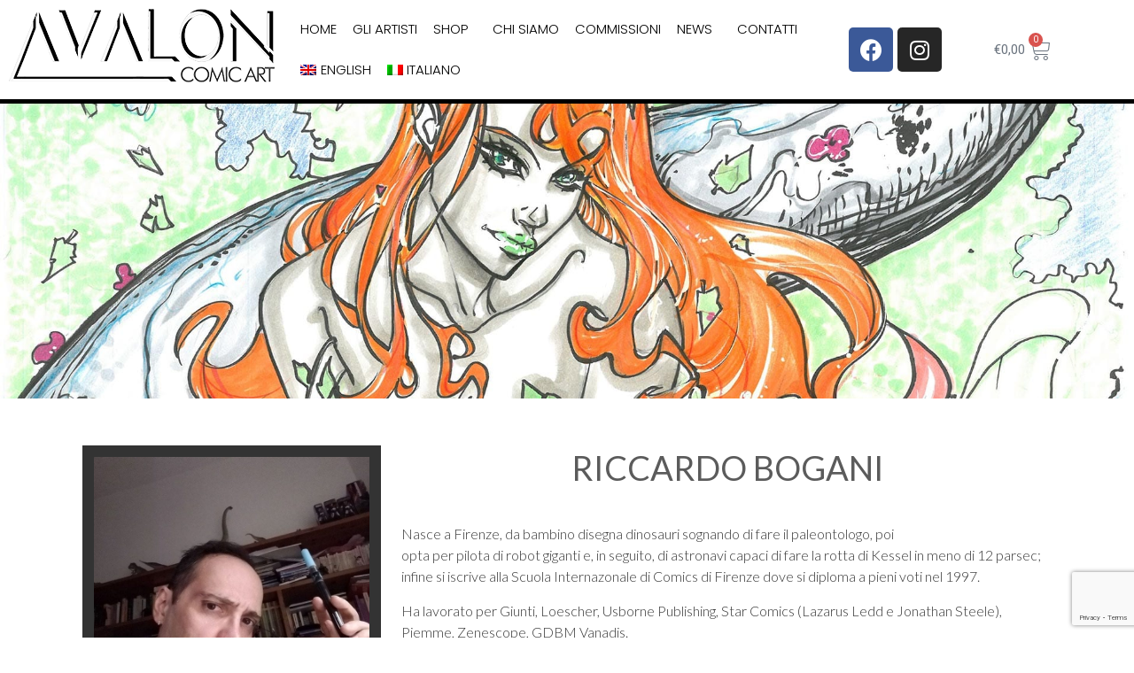

--- FILE ---
content_type: text/html; charset=UTF-8
request_url: https://avaloncomicart.com/riccardo-bogani/
body_size: 19638
content:
<!doctype html>
<html lang="it-IT">
<head>
	<meta charset="UTF-8">
	<meta name="viewport" content="width=device-width, initial-scale=1">
	<link rel="profile" href="https://gmpg.org/xfn/11">
	<title>Riccardo Bogani &#8211; Avalon Comic Art</title>
<meta name='robots' content='max-image-preview:large' />
<link rel="alternate" hreflang="en" href="https://avaloncomicart.com/en/riccardo-bogani/" />
<link rel="alternate" hreflang="it" href="https://avaloncomicart.com/riccardo-bogani/" />
<link rel="alternate" hreflang="x-default" href="https://avaloncomicart.com/riccardo-bogani/" />

            <script data-no-defer="1" data-ezscrex="false" data-cfasync="false" data-pagespeed-no-defer data-cookieconsent="ignore">
                var ctPublicFunctions = {"_ajax_nonce":"cd547a0e46","_rest_nonce":"d22c1c78cc","_ajax_url":"\/wp-admin\/admin-ajax.php","_rest_url":"https:\/\/avaloncomicart.com\/wp-json\/","data__cookies_type":"none","data__ajax_type":"rest","data__bot_detector_enabled":"1","data__frontend_data_log_enabled":1,"cookiePrefix":"","wprocket_detected":false,"host_url":"avaloncomicart.com","text__ee_click_to_select":"Click to select the whole data","text__ee_original_email":"The complete one is","text__ee_got_it":"Got it","text__ee_blocked":"Blocked","text__ee_cannot_connect":"Cannot connect","text__ee_cannot_decode":"Can not decode email. Unknown reason","text__ee_email_decoder":"CleanTalk email decoder","text__ee_wait_for_decoding":"The magic is on the way!","text__ee_decoding_process":"Please wait a few seconds while we decode the contact data."}
            </script>
        
            <script data-no-defer="1" data-ezscrex="false" data-cfasync="false" data-pagespeed-no-defer data-cookieconsent="ignore">
                var ctPublic = {"_ajax_nonce":"cd547a0e46","settings__forms__check_internal":"0","settings__forms__check_external":"0","settings__forms__force_protection":"0","settings__forms__search_test":"1","settings__data__bot_detector_enabled":"1","settings__sfw__anti_crawler":0,"blog_home":"https:\/\/avaloncomicart.com\/","pixel__setting":"3","pixel__enabled":false,"pixel__url":null,"data__email_check_before_post":"1","data__email_check_exist_post":"1","data__cookies_type":"none","data__key_is_ok":true,"data__visible_fields_required":true,"wl_brandname":"Anti-Spam by CleanTalk","wl_brandname_short":"CleanTalk","ct_checkjs_key":326271925,"emailEncoderPassKey":"ffef88af9be054780a01b175da18e1fb","bot_detector_forms_excluded":"W10=","advancedCacheExists":false,"varnishCacheExists":false,"wc_ajax_add_to_cart":true}
            </script>
        <link rel='dns-prefetch' href='//moderate.cleantalk.org' />
<link rel="alternate" type="application/rss+xml" title="Avalon Comic Art &raquo; Feed" href="https://avaloncomicart.com/feed/" />
<link rel="alternate" type="application/rss+xml" title="Avalon Comic Art &raquo; Feed dei commenti" href="https://avaloncomicart.com/comments/feed/" />
<link rel="alternate" title="oEmbed (JSON)" type="application/json+oembed" href="https://avaloncomicart.com/wp-json/oembed/1.0/embed?url=https%3A%2F%2Favaloncomicart.com%2Friccardo-bogani%2F" />
<link rel="alternate" title="oEmbed (XML)" type="text/xml+oembed" href="https://avaloncomicart.com/wp-json/oembed/1.0/embed?url=https%3A%2F%2Favaloncomicart.com%2Friccardo-bogani%2F&#038;format=xml" />
<style id='wp-img-auto-sizes-contain-inline-css'>
img:is([sizes=auto i],[sizes^="auto," i]){contain-intrinsic-size:3000px 1500px}
/*# sourceURL=wp-img-auto-sizes-contain-inline-css */
</style>
<link rel='stylesheet' id='wc-stripe-blocks-checkout-style-css' href='https://avaloncomicart.com/wp-content/plugins/woocommerce-gateway-stripe/build/upe_blocks.css?ver=a88a15ab0bb435d143d1786c93437c30' media='all' />
<style id='wp-emoji-styles-inline-css'>

	img.wp-smiley, img.emoji {
		display: inline !important;
		border: none !important;
		box-shadow: none !important;
		height: 1em !important;
		width: 1em !important;
		margin: 0 0.07em !important;
		vertical-align: -0.1em !important;
		background: none !important;
		padding: 0 !important;
	}
/*# sourceURL=wp-emoji-styles-inline-css */
</style>
<link rel='stylesheet' id='wp-block-library-css' href='https://avaloncomicart.com/wp-includes/css/dist/block-library/style.min.css?ver=6.9' media='all' />
<style id='global-styles-inline-css'>
:root{--wp--preset--aspect-ratio--square: 1;--wp--preset--aspect-ratio--4-3: 4/3;--wp--preset--aspect-ratio--3-4: 3/4;--wp--preset--aspect-ratio--3-2: 3/2;--wp--preset--aspect-ratio--2-3: 2/3;--wp--preset--aspect-ratio--16-9: 16/9;--wp--preset--aspect-ratio--9-16: 9/16;--wp--preset--color--black: #000000;--wp--preset--color--cyan-bluish-gray: #abb8c3;--wp--preset--color--white: #ffffff;--wp--preset--color--pale-pink: #f78da7;--wp--preset--color--vivid-red: #cf2e2e;--wp--preset--color--luminous-vivid-orange: #ff6900;--wp--preset--color--luminous-vivid-amber: #fcb900;--wp--preset--color--light-green-cyan: #7bdcb5;--wp--preset--color--vivid-green-cyan: #00d084;--wp--preset--color--pale-cyan-blue: #8ed1fc;--wp--preset--color--vivid-cyan-blue: #0693e3;--wp--preset--color--vivid-purple: #9b51e0;--wp--preset--gradient--vivid-cyan-blue-to-vivid-purple: linear-gradient(135deg,rgb(6,147,227) 0%,rgb(155,81,224) 100%);--wp--preset--gradient--light-green-cyan-to-vivid-green-cyan: linear-gradient(135deg,rgb(122,220,180) 0%,rgb(0,208,130) 100%);--wp--preset--gradient--luminous-vivid-amber-to-luminous-vivid-orange: linear-gradient(135deg,rgb(252,185,0) 0%,rgb(255,105,0) 100%);--wp--preset--gradient--luminous-vivid-orange-to-vivid-red: linear-gradient(135deg,rgb(255,105,0) 0%,rgb(207,46,46) 100%);--wp--preset--gradient--very-light-gray-to-cyan-bluish-gray: linear-gradient(135deg,rgb(238,238,238) 0%,rgb(169,184,195) 100%);--wp--preset--gradient--cool-to-warm-spectrum: linear-gradient(135deg,rgb(74,234,220) 0%,rgb(151,120,209) 20%,rgb(207,42,186) 40%,rgb(238,44,130) 60%,rgb(251,105,98) 80%,rgb(254,248,76) 100%);--wp--preset--gradient--blush-light-purple: linear-gradient(135deg,rgb(255,206,236) 0%,rgb(152,150,240) 100%);--wp--preset--gradient--blush-bordeaux: linear-gradient(135deg,rgb(254,205,165) 0%,rgb(254,45,45) 50%,rgb(107,0,62) 100%);--wp--preset--gradient--luminous-dusk: linear-gradient(135deg,rgb(255,203,112) 0%,rgb(199,81,192) 50%,rgb(65,88,208) 100%);--wp--preset--gradient--pale-ocean: linear-gradient(135deg,rgb(255,245,203) 0%,rgb(182,227,212) 50%,rgb(51,167,181) 100%);--wp--preset--gradient--electric-grass: linear-gradient(135deg,rgb(202,248,128) 0%,rgb(113,206,126) 100%);--wp--preset--gradient--midnight: linear-gradient(135deg,rgb(2,3,129) 0%,rgb(40,116,252) 100%);--wp--preset--font-size--small: 13px;--wp--preset--font-size--medium: 20px;--wp--preset--font-size--large: 36px;--wp--preset--font-size--x-large: 42px;--wp--preset--spacing--20: 0.44rem;--wp--preset--spacing--30: 0.67rem;--wp--preset--spacing--40: 1rem;--wp--preset--spacing--50: 1.5rem;--wp--preset--spacing--60: 2.25rem;--wp--preset--spacing--70: 3.38rem;--wp--preset--spacing--80: 5.06rem;--wp--preset--shadow--natural: 6px 6px 9px rgba(0, 0, 0, 0.2);--wp--preset--shadow--deep: 12px 12px 50px rgba(0, 0, 0, 0.4);--wp--preset--shadow--sharp: 6px 6px 0px rgba(0, 0, 0, 0.2);--wp--preset--shadow--outlined: 6px 6px 0px -3px rgb(255, 255, 255), 6px 6px rgb(0, 0, 0);--wp--preset--shadow--crisp: 6px 6px 0px rgb(0, 0, 0);}:where(.is-layout-flex){gap: 0.5em;}:where(.is-layout-grid){gap: 0.5em;}body .is-layout-flex{display: flex;}.is-layout-flex{flex-wrap: wrap;align-items: center;}.is-layout-flex > :is(*, div){margin: 0;}body .is-layout-grid{display: grid;}.is-layout-grid > :is(*, div){margin: 0;}:where(.wp-block-columns.is-layout-flex){gap: 2em;}:where(.wp-block-columns.is-layout-grid){gap: 2em;}:where(.wp-block-post-template.is-layout-flex){gap: 1.25em;}:where(.wp-block-post-template.is-layout-grid){gap: 1.25em;}.has-black-color{color: var(--wp--preset--color--black) !important;}.has-cyan-bluish-gray-color{color: var(--wp--preset--color--cyan-bluish-gray) !important;}.has-white-color{color: var(--wp--preset--color--white) !important;}.has-pale-pink-color{color: var(--wp--preset--color--pale-pink) !important;}.has-vivid-red-color{color: var(--wp--preset--color--vivid-red) !important;}.has-luminous-vivid-orange-color{color: var(--wp--preset--color--luminous-vivid-orange) !important;}.has-luminous-vivid-amber-color{color: var(--wp--preset--color--luminous-vivid-amber) !important;}.has-light-green-cyan-color{color: var(--wp--preset--color--light-green-cyan) !important;}.has-vivid-green-cyan-color{color: var(--wp--preset--color--vivid-green-cyan) !important;}.has-pale-cyan-blue-color{color: var(--wp--preset--color--pale-cyan-blue) !important;}.has-vivid-cyan-blue-color{color: var(--wp--preset--color--vivid-cyan-blue) !important;}.has-vivid-purple-color{color: var(--wp--preset--color--vivid-purple) !important;}.has-black-background-color{background-color: var(--wp--preset--color--black) !important;}.has-cyan-bluish-gray-background-color{background-color: var(--wp--preset--color--cyan-bluish-gray) !important;}.has-white-background-color{background-color: var(--wp--preset--color--white) !important;}.has-pale-pink-background-color{background-color: var(--wp--preset--color--pale-pink) !important;}.has-vivid-red-background-color{background-color: var(--wp--preset--color--vivid-red) !important;}.has-luminous-vivid-orange-background-color{background-color: var(--wp--preset--color--luminous-vivid-orange) !important;}.has-luminous-vivid-amber-background-color{background-color: var(--wp--preset--color--luminous-vivid-amber) !important;}.has-light-green-cyan-background-color{background-color: var(--wp--preset--color--light-green-cyan) !important;}.has-vivid-green-cyan-background-color{background-color: var(--wp--preset--color--vivid-green-cyan) !important;}.has-pale-cyan-blue-background-color{background-color: var(--wp--preset--color--pale-cyan-blue) !important;}.has-vivid-cyan-blue-background-color{background-color: var(--wp--preset--color--vivid-cyan-blue) !important;}.has-vivid-purple-background-color{background-color: var(--wp--preset--color--vivid-purple) !important;}.has-black-border-color{border-color: var(--wp--preset--color--black) !important;}.has-cyan-bluish-gray-border-color{border-color: var(--wp--preset--color--cyan-bluish-gray) !important;}.has-white-border-color{border-color: var(--wp--preset--color--white) !important;}.has-pale-pink-border-color{border-color: var(--wp--preset--color--pale-pink) !important;}.has-vivid-red-border-color{border-color: var(--wp--preset--color--vivid-red) !important;}.has-luminous-vivid-orange-border-color{border-color: var(--wp--preset--color--luminous-vivid-orange) !important;}.has-luminous-vivid-amber-border-color{border-color: var(--wp--preset--color--luminous-vivid-amber) !important;}.has-light-green-cyan-border-color{border-color: var(--wp--preset--color--light-green-cyan) !important;}.has-vivid-green-cyan-border-color{border-color: var(--wp--preset--color--vivid-green-cyan) !important;}.has-pale-cyan-blue-border-color{border-color: var(--wp--preset--color--pale-cyan-blue) !important;}.has-vivid-cyan-blue-border-color{border-color: var(--wp--preset--color--vivid-cyan-blue) !important;}.has-vivid-purple-border-color{border-color: var(--wp--preset--color--vivid-purple) !important;}.has-vivid-cyan-blue-to-vivid-purple-gradient-background{background: var(--wp--preset--gradient--vivid-cyan-blue-to-vivid-purple) !important;}.has-light-green-cyan-to-vivid-green-cyan-gradient-background{background: var(--wp--preset--gradient--light-green-cyan-to-vivid-green-cyan) !important;}.has-luminous-vivid-amber-to-luminous-vivid-orange-gradient-background{background: var(--wp--preset--gradient--luminous-vivid-amber-to-luminous-vivid-orange) !important;}.has-luminous-vivid-orange-to-vivid-red-gradient-background{background: var(--wp--preset--gradient--luminous-vivid-orange-to-vivid-red) !important;}.has-very-light-gray-to-cyan-bluish-gray-gradient-background{background: var(--wp--preset--gradient--very-light-gray-to-cyan-bluish-gray) !important;}.has-cool-to-warm-spectrum-gradient-background{background: var(--wp--preset--gradient--cool-to-warm-spectrum) !important;}.has-blush-light-purple-gradient-background{background: var(--wp--preset--gradient--blush-light-purple) !important;}.has-blush-bordeaux-gradient-background{background: var(--wp--preset--gradient--blush-bordeaux) !important;}.has-luminous-dusk-gradient-background{background: var(--wp--preset--gradient--luminous-dusk) !important;}.has-pale-ocean-gradient-background{background: var(--wp--preset--gradient--pale-ocean) !important;}.has-electric-grass-gradient-background{background: var(--wp--preset--gradient--electric-grass) !important;}.has-midnight-gradient-background{background: var(--wp--preset--gradient--midnight) !important;}.has-small-font-size{font-size: var(--wp--preset--font-size--small) !important;}.has-medium-font-size{font-size: var(--wp--preset--font-size--medium) !important;}.has-large-font-size{font-size: var(--wp--preset--font-size--large) !important;}.has-x-large-font-size{font-size: var(--wp--preset--font-size--x-large) !important;}
/*# sourceURL=global-styles-inline-css */
</style>

<style id='classic-theme-styles-inline-css'>
/*! This file is auto-generated */
.wp-block-button__link{color:#fff;background-color:#32373c;border-radius:9999px;box-shadow:none;text-decoration:none;padding:calc(.667em + 2px) calc(1.333em + 2px);font-size:1.125em}.wp-block-file__button{background:#32373c;color:#fff;text-decoration:none}
/*# sourceURL=/wp-includes/css/classic-themes.min.css */
</style>
<link rel='stylesheet' id='wpml-blocks-css' href='https://avaloncomicart.com/wp-content/plugins/sitepress-multilingual-cms/dist/css/blocks/styles.css?ver=4.6.3' media='all' />
<style id='age-gate-custom-inline-css'>
:root{--ag-background-color: rgba(255,255,255,0.1);--ag-background-image: url(https://avaloncomicart.com/wp-content/uploads/2020/12/catwoman-scaled.jpg);--ag-background-image-position: center center;--ag-background-image-opacity: 0.5;--ag-blur: 5px;}
/*# sourceURL=age-gate-custom-inline-css */
</style>
<link rel='stylesheet' id='age-gate-css' href='https://avaloncomicart.com/wp-content/plugins/age-gate/dist/main.css?ver=3.7.2' media='all' />
<style id='age-gate-options-inline-css'>
:root{--ag-background-color: rgba(255,255,255,0.1);--ag-background-image: url(https://avaloncomicart.com/wp-content/uploads/2020/12/catwoman-scaled.jpg);--ag-background-image-position: center center;--ag-background-image-opacity: 0.5;--ag-blur: 5px;}
/*# sourceURL=age-gate-options-inline-css */
</style>
<link rel='stylesheet' id='cleantalk-public-css-css' href='https://avaloncomicart.com/wp-content/plugins/cleantalk-spam-protect/css/cleantalk-public.min.css?ver=6.59_1751982127' media='all' />
<link rel='stylesheet' id='cleantalk-email-decoder-css-css' href='https://avaloncomicart.com/wp-content/plugins/cleantalk-spam-protect/css/cleantalk-email-decoder.min.css?ver=6.59_1751982127' media='all' />
<link rel='stylesheet' id='rs-plugin-settings-css' href='https://avaloncomicart.com/wp-content/plugins/revslider/public/assets/css/rs6.css?ver=6.3.0' media='all' />
<style id='rs-plugin-settings-inline-css'>
#rs-demo-id {}
/*# sourceURL=rs-plugin-settings-inline-css */
</style>
<link rel='stylesheet' id='table-addons-for-elementor-css' href='https://avaloncomicart.com/wp-content/plugins/table-addons-for-elementor/public/css/table-addons-for-elementor-public.css?ver=1.4.0' media='all' />
<link rel='stylesheet' id='woocommerce-layout-css' href='https://avaloncomicart.com/wp-content/plugins/woocommerce/assets/css/woocommerce-layout.css?ver=7.7.0' media='all' />
<link rel='stylesheet' id='woocommerce-smallscreen-css' href='https://avaloncomicart.com/wp-content/plugins/woocommerce/assets/css/woocommerce-smallscreen.css?ver=7.7.0' media='only screen and (max-width: 768px)' />
<link rel='stylesheet' id='woocommerce-general-css' href='https://avaloncomicart.com/wp-content/plugins/woocommerce/assets/css/woocommerce.css?ver=7.7.0' media='all' />
<style id='woocommerce-inline-inline-css'>
.woocommerce form .form-row .required { visibility: visible; }
/*# sourceURL=woocommerce-inline-inline-css */
</style>
<link rel='stylesheet' id='wpml-legacy-horizontal-list-0-css' href='//avaloncomicart.com/wp-content/plugins/sitepress-multilingual-cms/templates/language-switchers/legacy-list-horizontal/style.min.css?ver=1' media='all' />
<link rel='stylesheet' id='wpml-menu-item-0-css' href='//avaloncomicart.com/wp-content/plugins/sitepress-multilingual-cms/templates/language-switchers/menu-item/style.min.css?ver=1' media='all' />
<link rel='stylesheet' id='hello-elementor-theme-style-css' href='https://avaloncomicart.com/wp-content/themes/hello-elementor/theme.min.css?ver=2.7.1' media='all' />
<link rel='stylesheet' id='hello-elementor-child-style-css' href='https://avaloncomicart.com/wp-content/themes/hello-theme-child-master/style.css?ver=1.0.0' media='all' />
<link rel='stylesheet' id='hello-elementor-css' href='https://avaloncomicart.com/wp-content/themes/hello-elementor/style.min.css?ver=2.7.1' media='all' />
<link rel='stylesheet' id='elementor-icons-css' href='https://avaloncomicart.com/wp-content/plugins/elementor/assets/lib/eicons/css/elementor-icons.min.css?ver=5.20.0' media='all' />
<link rel='stylesheet' id='elementor-frontend-legacy-css' href='https://avaloncomicart.com/wp-content/plugins/elementor/assets/css/frontend-legacy.min.css?ver=3.13.2' media='all' />
<link rel='stylesheet' id='elementor-frontend-css' href='https://avaloncomicart.com/wp-content/plugins/elementor/assets/css/frontend.min.css?ver=3.13.2' media='all' />
<link rel='stylesheet' id='swiper-css' href='https://avaloncomicart.com/wp-content/plugins/elementor/assets/lib/swiper/css/swiper.min.css?ver=5.3.6' media='all' />
<link rel='stylesheet' id='elementor-post-1094-css' href='https://avaloncomicart.com/wp-content/uploads/elementor/css/post-1094.css?ver=1684247223' media='all' />
<link rel='stylesheet' id='elementor-pro-css' href='https://avaloncomicart.com/wp-content/plugins/elementor-pro/assets/css/frontend.min.css?ver=3.13.1' media='all' />
<link rel='stylesheet' id='she-header-style-css' href='https://avaloncomicart.com/wp-content/plugins/sticky-header-effects-for-elementor/assets/css/she-header-style.css?ver=1.6.5' media='all' />
<link rel='stylesheet' id='elementor-global-css' href='https://avaloncomicart.com/wp-content/uploads/elementor/css/global.css?ver=1751876182' media='all' />
<link rel='stylesheet' id='elementor-post-5459-css' href='https://avaloncomicart.com/wp-content/uploads/elementor/css/post-5459.css?ver=1684269977' media='all' />
<link rel='stylesheet' id='elementor-post-274-css' href='https://avaloncomicart.com/wp-content/uploads/elementor/css/post-274.css?ver=1684247224' media='all' />
<link rel='stylesheet' id='elementor-post-810-css' href='https://avaloncomicart.com/wp-content/uploads/elementor/css/post-810.css?ver=1684247841' media='all' />
<link rel='stylesheet' id='google-fonts-1-css' href='https://fonts.googleapis.com/css?family=Roboto%3A100%2C100italic%2C200%2C200italic%2C300%2C300italic%2C400%2C400italic%2C500%2C500italic%2C600%2C600italic%2C700%2C700italic%2C800%2C800italic%2C900%2C900italic%7CRoboto+Slab%3A100%2C100italic%2C200%2C200italic%2C300%2C300italic%2C400%2C400italic%2C500%2C500italic%2C600%2C600italic%2C700%2C700italic%2C800%2C800italic%2C900%2C900italic%7CLato%3A100%2C100italic%2C200%2C200italic%2C300%2C300italic%2C400%2C400italic%2C500%2C500italic%2C600%2C600italic%2C700%2C700italic%2C800%2C800italic%2C900%2C900italic%7CPoppins%3A100%2C100italic%2C200%2C200italic%2C300%2C300italic%2C400%2C400italic%2C500%2C500italic%2C600%2C600italic%2C700%2C700italic%2C800%2C800italic%2C900%2C900italic&#038;display=auto&#038;ver=6.9' media='all' />
<link rel='stylesheet' id='elementor-icons-shared-0-css' href='https://avaloncomicart.com/wp-content/plugins/elementor/assets/lib/font-awesome/css/fontawesome.min.css?ver=5.15.3' media='all' />
<link rel='stylesheet' id='elementor-icons-fa-brands-css' href='https://avaloncomicart.com/wp-content/plugins/elementor/assets/lib/font-awesome/css/brands.min.css?ver=5.15.3' media='all' />
<link rel="preconnect" href="https://fonts.gstatic.com/" crossorigin><script src="https://avaloncomicart.com/wp-content/plugins/cleantalk-spam-protect/js/apbct-public-bundle_comm-func.min.js?ver=6.59_1751982127" id="apbct-public-bundle_comm-func-js-js"></script>
<script src="https://moderate.cleantalk.org/ct-bot-detector-wrapper.js?ver=6.59" id="ct_bot_detector-js" defer data-wp-strategy="defer"></script>
<script src="https://avaloncomicart.com/wp-includes/js/jquery/jquery.min.js?ver=3.7.1" id="jquery-core-js"></script>
<script src="https://avaloncomicart.com/wp-includes/js/jquery/jquery-migrate.min.js?ver=3.4.1" id="jquery-migrate-js"></script>
<script src="https://avaloncomicart.com/wp-content/plugins/revslider/public/assets/js/rbtools.min.js?ver=6.3.0" id="tp-tools-js"></script>
<script src="https://avaloncomicart.com/wp-content/plugins/revslider/public/assets/js/rs6.min.js?ver=6.3.0" id="revmin-js"></script>
<script src="https://avaloncomicart.com/wp-content/plugins/sticky-header-effects-for-elementor/assets/js/she-header.js?ver=1.6.5" id="she-header-js"></script>
<link rel="https://api.w.org/" href="https://avaloncomicart.com/wp-json/" /><link rel="alternate" title="JSON" type="application/json" href="https://avaloncomicart.com/wp-json/wp/v2/pages/5459" /><link rel="EditURI" type="application/rsd+xml" title="RSD" href="https://avaloncomicart.com/xmlrpc.php?rsd" />
<meta name="generator" content="WordPress 6.9" />
<meta name="generator" content="WooCommerce 7.7.0" />
<link rel="canonical" href="https://avaloncomicart.com/riccardo-bogani/" />
<link rel='shortlink' href='https://avaloncomicart.com/?p=5459' />
<meta name="generator" content="WPML ver:4.6.3 stt:1,27;" />
<!-- start Simple Custom CSS and JS -->
<script> 
 
jQuery(document).ready(function() {
    jQuery('#btn-back').on('click', function() {
      window.history.go(-1); 
      return false;
    });
});
 
</script><!-- end Simple Custom CSS and JS -->

		<!-- GA Google Analytics @ https://m0n.co/ga -->
		<script async src="https://www.googletagmanager.com/gtag/js?id=UA-177930844-1"></script>
		<script>
			window.dataLayer = window.dataLayer || [];
			function gtag(){dataLayer.push(arguments);}
			gtag('js', new Date());
			gtag('config', 'UA-177930844-1');
		</script>

		<noscript><style>.woocommerce-product-gallery{ opacity: 1 !important; }</style></noscript>
	<meta name="generator" content="Elementor 3.13.2; features: a11y_improvements, additional_custom_breakpoints; settings: css_print_method-external, google_font-enabled, font_display-auto">
<meta name="generator" content="Powered by Slider Revolution 6.3.0 - responsive, Mobile-Friendly Slider Plugin for WordPress with comfortable drag and drop interface." />
<script type="text/javascript">function setREVStartSize(e){
			//window.requestAnimationFrame(function() {				 
				window.RSIW = window.RSIW===undefined ? window.innerWidth : window.RSIW;	
				window.RSIH = window.RSIH===undefined ? window.innerHeight : window.RSIH;	
				try {								
					var pw = document.getElementById(e.c).parentNode.offsetWidth,
						newh;
					pw = pw===0 || isNaN(pw) ? window.RSIW : pw;
					e.tabw = e.tabw===undefined ? 0 : parseInt(e.tabw);
					e.thumbw = e.thumbw===undefined ? 0 : parseInt(e.thumbw);
					e.tabh = e.tabh===undefined ? 0 : parseInt(e.tabh);
					e.thumbh = e.thumbh===undefined ? 0 : parseInt(e.thumbh);
					e.tabhide = e.tabhide===undefined ? 0 : parseInt(e.tabhide);
					e.thumbhide = e.thumbhide===undefined ? 0 : parseInt(e.thumbhide);
					e.mh = e.mh===undefined || e.mh=="" || e.mh==="auto" ? 0 : parseInt(e.mh,0);		
					if(e.layout==="fullscreen" || e.l==="fullscreen") 						
						newh = Math.max(e.mh,window.RSIH);					
					else{					
						e.gw = Array.isArray(e.gw) ? e.gw : [e.gw];
						for (var i in e.rl) if (e.gw[i]===undefined || e.gw[i]===0) e.gw[i] = e.gw[i-1];					
						e.gh = e.el===undefined || e.el==="" || (Array.isArray(e.el) && e.el.length==0)? e.gh : e.el;
						e.gh = Array.isArray(e.gh) ? e.gh : [e.gh];
						for (var i in e.rl) if (e.gh[i]===undefined || e.gh[i]===0) e.gh[i] = e.gh[i-1];
											
						var nl = new Array(e.rl.length),
							ix = 0,						
							sl;					
						e.tabw = e.tabhide>=pw ? 0 : e.tabw;
						e.thumbw = e.thumbhide>=pw ? 0 : e.thumbw;
						e.tabh = e.tabhide>=pw ? 0 : e.tabh;
						e.thumbh = e.thumbhide>=pw ? 0 : e.thumbh;					
						for (var i in e.rl) nl[i] = e.rl[i]<window.RSIW ? 0 : e.rl[i];
						sl = nl[0];									
						for (var i in nl) if (sl>nl[i] && nl[i]>0) { sl = nl[i]; ix=i;}															
						var m = pw>(e.gw[ix]+e.tabw+e.thumbw) ? 1 : (pw-(e.tabw+e.thumbw)) / (e.gw[ix]);					
						newh =  (e.gh[ix] * m) + (e.tabh + e.thumbh);
					}				
					if(window.rs_init_css===undefined) window.rs_init_css = document.head.appendChild(document.createElement("style"));					
					document.getElementById(e.c).height = newh+"px";
					window.rs_init_css.innerHTML += "#"+e.c+"_wrapper { height: "+newh+"px }";				
				} catch(e){
					console.log("Failure at Presize of Slider:" + e)
				}					   
			//});
		  };</script>
		<style id="wp-custom-css">
			#billing_iva_field
{
	display:none !important;
}
rs-sbg-wrap
{
	opacity:0.5;
}

.tag_artista  a
{
	color:white !important;
}
.tag_artista   a:hover
{
	color:white !important;
}
.cart_slider a:hover
{
	color:black !important;
}

.sold-out-overlay {
background: #0653F1;
color: #fff;
font-size: 16px;
font-weight: 600;
padding: 8px 16px;
position: absolute;
right: 10px;
top: 10px;
}		</style>
		<link rel='stylesheet' id='e-animations-css' href='https://avaloncomicart.com/wp-content/plugins/elementor/assets/lib/animations/animations.min.css?ver=3.13.2' media='all' />
</head>
<body data-rsssl=1 class="wp-singular page-template-default page page-id-5459 wp-theme-hello-elementor wp-child-theme-hello-theme-child-master theme-hello-elementor woocommerce-no-js elementor-default elementor-kit-1094 elementor-page elementor-page-5459">


<a class="skip-link screen-reader-text" href="#content">Vai al contenuto</a>

		<div data-elementor-type="header" data-elementor-id="274" class="elementor elementor-274 elementor-location-header">
					<div class="elementor-section-wrap">
								<section class="elementor-section elementor-top-section elementor-element elementor-element-66084e0d elementor-section-full_width elementor-section-height-default elementor-section-height-default" data-id="66084e0d" data-element_type="section">
						<div class="elementor-container elementor-column-gap-default">
							<div class="elementor-row">
					<div class="elementor-column elementor-col-25 elementor-top-column elementor-element elementor-element-15e32ed6" data-id="15e32ed6" data-element_type="column">
			<div class="elementor-column-wrap elementor-element-populated">
							<div class="elementor-widget-wrap">
						<div class="elementor-element elementor-element-2cc8cdf elementor-widget elementor-widget-image" data-id="2cc8cdf" data-element_type="widget" data-widget_type="image.default">
				<div class="elementor-widget-container">
								<div class="elementor-image">
													<a href="/">
							<img width="300" height="83" src="https://avaloncomicart.com/wp-content/uploads/2019/11/logo_nero.png" class="attachment-large size-large wp-image-278" alt="" />								</a>
														</div>
						</div>
				</div>
						</div>
					</div>
		</div>
				<div class="elementor-column elementor-col-25 elementor-top-column elementor-element elementor-element-749bd231" data-id="749bd231" data-element_type="column">
			<div class="elementor-column-wrap elementor-element-populated">
							<div class="elementor-widget-wrap">
						<div class="elementor-element elementor-element-613b8c9e elementor-nav-menu__align-left elementor-nav-menu--stretch elementor-nav-menu--dropdown-tablet elementor-nav-menu__text-align-aside elementor-nav-menu--toggle elementor-nav-menu--burger elementor-widget elementor-widget-nav-menu" data-id="613b8c9e" data-element_type="widget" data-settings="{&quot;full_width&quot;:&quot;stretch&quot;,&quot;submenu_icon&quot;:{&quot;value&quot;:&quot;&lt;i class=\&quot;\&quot;&gt;&lt;\/i&gt;&quot;,&quot;library&quot;:&quot;&quot;},&quot;layout&quot;:&quot;horizontal&quot;,&quot;toggle&quot;:&quot;burger&quot;}" data-widget_type="nav-menu.default">
				<div class="elementor-widget-container">
						<nav class="elementor-nav-menu--main elementor-nav-menu__container elementor-nav-menu--layout-horizontal e--pointer-underline e--animation-fade">
				<ul id="menu-1-613b8c9e" class="elementor-nav-menu"><li class="menu-item menu-item-type-post_type menu-item-object-page menu-item-home menu-item-282"><a href="https://avaloncomicart.com/" class="elementor-item">home</a></li>
<li class="menu-item menu-item-type-post_type menu-item-object-page menu-item-400"><a href="https://avaloncomicart.com/gli-artisti/" class="elementor-item">Gli Artisti</a></li>
<li class="menu-item menu-item-type-post_type menu-item-object-page menu-item-has-children menu-item-2070"><a href="https://avaloncomicart.com/negozio/" class="elementor-item">Shop</a>
<ul class="sub-menu elementor-nav-menu--dropdown">
	<li class="menu-item menu-item-type-post_type menu-item-object-page menu-item-2016"><a href="https://avaloncomicart.com/tavole-originali/" class="elementor-sub-item">Tavole Originali</a></li>
	<li class="menu-item menu-item-type-post_type menu-item-object-page menu-item-2015"><a href="https://avaloncomicart.com/illustrazioni/" class="elementor-sub-item">Illustrazioni</a></li>
	<li class="menu-item menu-item-type-post_type menu-item-object-page menu-item-26148"><a href="https://avaloncomicart.com/bad-girls/" class="elementor-sub-item">Bad Girls</a></li>
	<li class="menu-item menu-item-type-post_type menu-item-object-page menu-item-8997"><a href="https://avaloncomicart.com/heroines/" class="elementor-sub-item">hEROineS 2</a></li>
	<li class="menu-item menu-item-type-post_type menu-item-object-page menu-item-17944"><a href="https://avaloncomicart.com/avalon-comic-art-comic-books/" class="elementor-sub-item">AVALON Comic Art Comic Books</a></li>
	<li class="menu-item menu-item-type-post_type menu-item-object-page menu-item-26935"><a href="https://avaloncomicart.com/halloween-special/" class="elementor-sub-item">Halloween Special</a></li>
</ul>
</li>
<li class="menu-item menu-item-type-post_type menu-item-object-page menu-item-1015"><a href="https://avaloncomicart.com/chi-siamo/" class="elementor-item">Chi siamo</a></li>
<li class="menu-item menu-item-type-post_type menu-item-object-page menu-item-1013"><a href="https://avaloncomicart.com/commissioni/" class="elementor-item">Commissioni</a></li>
<li class="menu-item menu-item-type-post_type menu-item-object-page menu-item-has-children menu-item-1014"><a href="https://avaloncomicart.com/news/" class="elementor-item">News</a>
<ul class="sub-menu elementor-nav-menu--dropdown">
	<li class="menu-item menu-item-type-post_type menu-item-object-page menu-item-1538"><a href="https://avaloncomicart.com/risultati-asta-di-beneficenza/" class="elementor-sub-item">Risultati Asta Beneficenza</a></li>
</ul>
</li>
<li class="menu-item menu-item-type-post_type menu-item-object-page menu-item-718"><a href="https://avaloncomicart.com/contatti/" class="elementor-item">Contatti</a></li>
<li class="menu-item wpml-ls-slot-27 wpml-ls-item wpml-ls-item-en wpml-ls-menu-item wpml-ls-first-item menu-item-type-wpml_ls_menu_item menu-item-object-wpml_ls_menu_item menu-item-wpml-ls-27-en"><a href="https://avaloncomicart.com/en/riccardo-bogani/" title="English" class="elementor-item"><img
            class="wpml-ls-flag"
            src="https://avaloncomicart.com/wp-content/plugins/sitepress-multilingual-cms/res/flags/en.png"
            alt=""
            
            
    /><span class="wpml-ls-native" lang="en">English</span></a></li>
<li class="menu-item wpml-ls-slot-27 wpml-ls-item wpml-ls-item-it wpml-ls-current-language wpml-ls-menu-item wpml-ls-last-item menu-item-type-wpml_ls_menu_item menu-item-object-wpml_ls_menu_item menu-item-wpml-ls-27-it"><a href="https://avaloncomicart.com/riccardo-bogani/" title="Italiano" class="elementor-item"><img
            class="wpml-ls-flag"
            src="https://avaloncomicart.com/wp-content/plugins/sitepress-multilingual-cms/res/flags/it.png"
            alt=""
            
            
    /><span class="wpml-ls-native" lang="it">Italiano</span></a></li>
</ul>			</nav>
					<div class="elementor-menu-toggle" role="button" tabindex="0" aria-label="Menu di commutazione" aria-expanded="false">
			<i aria-hidden="true" role="presentation" class="elementor-menu-toggle__icon--open eicon-menu-bar"></i><i aria-hidden="true" role="presentation" class="elementor-menu-toggle__icon--close eicon-close"></i>			<span class="elementor-screen-only">Menu</span>
		</div>
					<nav class="elementor-nav-menu--dropdown elementor-nav-menu__container" aria-hidden="true">
				<ul id="menu-2-613b8c9e" class="elementor-nav-menu"><li class="menu-item menu-item-type-post_type menu-item-object-page menu-item-home menu-item-282"><a href="https://avaloncomicart.com/" class="elementor-item" tabindex="-1">home</a></li>
<li class="menu-item menu-item-type-post_type menu-item-object-page menu-item-400"><a href="https://avaloncomicart.com/gli-artisti/" class="elementor-item" tabindex="-1">Gli Artisti</a></li>
<li class="menu-item menu-item-type-post_type menu-item-object-page menu-item-has-children menu-item-2070"><a href="https://avaloncomicart.com/negozio/" class="elementor-item" tabindex="-1">Shop</a>
<ul class="sub-menu elementor-nav-menu--dropdown">
	<li class="menu-item menu-item-type-post_type menu-item-object-page menu-item-2016"><a href="https://avaloncomicart.com/tavole-originali/" class="elementor-sub-item" tabindex="-1">Tavole Originali</a></li>
	<li class="menu-item menu-item-type-post_type menu-item-object-page menu-item-2015"><a href="https://avaloncomicart.com/illustrazioni/" class="elementor-sub-item" tabindex="-1">Illustrazioni</a></li>
	<li class="menu-item menu-item-type-post_type menu-item-object-page menu-item-26148"><a href="https://avaloncomicart.com/bad-girls/" class="elementor-sub-item" tabindex="-1">Bad Girls</a></li>
	<li class="menu-item menu-item-type-post_type menu-item-object-page menu-item-8997"><a href="https://avaloncomicart.com/heroines/" class="elementor-sub-item" tabindex="-1">hEROineS 2</a></li>
	<li class="menu-item menu-item-type-post_type menu-item-object-page menu-item-17944"><a href="https://avaloncomicart.com/avalon-comic-art-comic-books/" class="elementor-sub-item" tabindex="-1">AVALON Comic Art Comic Books</a></li>
	<li class="menu-item menu-item-type-post_type menu-item-object-page menu-item-26935"><a href="https://avaloncomicart.com/halloween-special/" class="elementor-sub-item" tabindex="-1">Halloween Special</a></li>
</ul>
</li>
<li class="menu-item menu-item-type-post_type menu-item-object-page menu-item-1015"><a href="https://avaloncomicart.com/chi-siamo/" class="elementor-item" tabindex="-1">Chi siamo</a></li>
<li class="menu-item menu-item-type-post_type menu-item-object-page menu-item-1013"><a href="https://avaloncomicart.com/commissioni/" class="elementor-item" tabindex="-1">Commissioni</a></li>
<li class="menu-item menu-item-type-post_type menu-item-object-page menu-item-has-children menu-item-1014"><a href="https://avaloncomicart.com/news/" class="elementor-item" tabindex="-1">News</a>
<ul class="sub-menu elementor-nav-menu--dropdown">
	<li class="menu-item menu-item-type-post_type menu-item-object-page menu-item-1538"><a href="https://avaloncomicart.com/risultati-asta-di-beneficenza/" class="elementor-sub-item" tabindex="-1">Risultati Asta Beneficenza</a></li>
</ul>
</li>
<li class="menu-item menu-item-type-post_type menu-item-object-page menu-item-718"><a href="https://avaloncomicart.com/contatti/" class="elementor-item" tabindex="-1">Contatti</a></li>
<li class="menu-item wpml-ls-slot-27 wpml-ls-item wpml-ls-item-en wpml-ls-menu-item wpml-ls-first-item menu-item-type-wpml_ls_menu_item menu-item-object-wpml_ls_menu_item menu-item-wpml-ls-27-en"><a href="https://avaloncomicart.com/en/riccardo-bogani/" title="English" class="elementor-item" tabindex="-1"><img
            class="wpml-ls-flag"
            src="https://avaloncomicart.com/wp-content/plugins/sitepress-multilingual-cms/res/flags/en.png"
            alt=""
            
            
    /><span class="wpml-ls-native" lang="en">English</span></a></li>
<li class="menu-item wpml-ls-slot-27 wpml-ls-item wpml-ls-item-it wpml-ls-current-language wpml-ls-menu-item wpml-ls-last-item menu-item-type-wpml_ls_menu_item menu-item-object-wpml_ls_menu_item menu-item-wpml-ls-27-it"><a href="https://avaloncomicart.com/riccardo-bogani/" title="Italiano" class="elementor-item" tabindex="-1"><img
            class="wpml-ls-flag"
            src="https://avaloncomicart.com/wp-content/plugins/sitepress-multilingual-cms/res/flags/it.png"
            alt=""
            
            
    /><span class="wpml-ls-native" lang="it">Italiano</span></a></li>
</ul>			</nav>
				</div>
				</div>
						</div>
					</div>
		</div>
				<div class="elementor-column elementor-col-25 elementor-top-column elementor-element elementor-element-63f9a3e" data-id="63f9a3e" data-element_type="column">
			<div class="elementor-column-wrap elementor-element-populated">
							<div class="elementor-widget-wrap">
						<div class="elementor-element elementor-element-f41d636 e-grid-align-mobile-right elementor-shape-rounded elementor-grid-0 e-grid-align-center elementor-widget elementor-widget-social-icons" data-id="f41d636" data-element_type="widget" data-widget_type="social-icons.default">
				<div class="elementor-widget-container">
					<div class="elementor-social-icons-wrapper elementor-grid">
							<span class="elementor-grid-item">
					<a class="elementor-icon elementor-social-icon elementor-social-icon-facebook elementor-repeater-item-0f0985b" href="https://www.facebook.com/AVALONComicArt/" target="_blank">
						<span class="elementor-screen-only">Facebook</span>
						<i class="fab fa-facebook"></i>					</a>
				</span>
							<span class="elementor-grid-item">
					<a class="elementor-icon elementor-social-icon elementor-social-icon-instagram elementor-repeater-item-080f1ca" href="https://www.instagram.com/avaloncomicart/" target="_blank">
						<span class="elementor-screen-only">Instagram</span>
						<i class="fab fa-instagram"></i>					</a>
				</span>
					</div>
				</div>
				</div>
						</div>
					</div>
		</div>
				<div class="elementor-column elementor-col-25 elementor-top-column elementor-element elementor-element-627395a" data-id="627395a" data-element_type="column">
			<div class="elementor-column-wrap elementor-element-populated">
							<div class="elementor-widget-wrap">
						<div class="elementor-element elementor-element-20c6b9c toggle-icon--cart-light elementor-menu-cart--items-indicator-bubble elementor-menu-cart--show-subtotal-yes elementor-menu-cart--cart-type-side-cart elementor-menu-cart--show-remove-button-yes elementor-widget elementor-widget-woocommerce-menu-cart" data-id="20c6b9c" data-element_type="widget" data-settings="{&quot;cart_type&quot;:&quot;side-cart&quot;,&quot;open_cart&quot;:&quot;click&quot;,&quot;automatically_open_cart&quot;:&quot;no&quot;}" data-widget_type="woocommerce-menu-cart.default">
				<div class="elementor-widget-container">
					<div class="elementor-menu-cart__wrapper">
							<div class="elementor-menu-cart__toggle_wrapper">
					<div class="elementor-menu-cart__container elementor-lightbox" aria-hidden="true">
						<div class="elementor-menu-cart__main" aria-hidden="true">
									<div class="elementor-menu-cart__close-button">
					</div>
									<div class="widget_shopping_cart_content">
															</div>
						</div>
					</div>
							<div class="elementor-menu-cart__toggle elementor-button-wrapper">
			<a id="elementor-menu-cart__toggle_button" href="#" class="elementor-menu-cart__toggle_button elementor-button elementor-size-sm" aria-expanded="false">
				<span class="elementor-button-text"><span class="woocommerce-Price-amount amount"><bdi><span class="woocommerce-Price-currencySymbol">&euro;</span>0,00</bdi></span></span>
				<span class="elementor-button-icon">
					<span class="elementor-button-icon-qty" data-counter="0">0</span>
					<i class="eicon-cart-light"></i>					<span class="elementor-screen-only">Carrello</span>
				</span>
			</a>
		</div>
						</div>
					</div> <!-- close elementor-menu-cart__wrapper -->
				</div>
				</div>
						</div>
					</div>
		</div>
								</div>
					</div>
		</section>
							</div>
				</div>
		
<main id="content" class="site-main post-5459 page type-page status-publish hentry">
		<div class="page-content">
				<div data-elementor-type="wp-page" data-elementor-id="5459" class="elementor elementor-5459">
						<div class="elementor-inner">
				<div class="elementor-section-wrap">
									<section class="elementor-section elementor-top-section elementor-element elementor-element-46e352b elementor-section-full_width elementor-section-height-default elementor-section-height-default" data-id="46e352b" data-element_type="section">
						<div class="elementor-container elementor-column-gap-default">
							<div class="elementor-row">
					<div class="elementor-column elementor-col-100 elementor-top-column elementor-element elementor-element-98e6841" data-id="98e6841" data-element_type="column">
			<div class="elementor-column-wrap elementor-element-populated">
							<div class="elementor-widget-wrap">
						<div class="elementor-element elementor-element-a3ed58f elementor-widget elementor-widget-slider_revolution" data-id="a3ed58f" data-element_type="widget" data-widget_type="slider_revolution.default">
				<div class="elementor-widget-container">
			
		<div class="wp-block-themepunch-revslider">
			<!-- START bogani REVOLUTION SLIDER 6.3.0 --><p class="rs-p-wp-fix"></p>
			<rs-module-wrap id="rev_slider_27_1_wrapper" data-source="gallery" style="background:transparent;padding:0;margin:0px auto;margin-top:0;margin-bottom:0;">
				<rs-module id="rev_slider_27_1" class="rs-respect-topbar" style="" data-version="6.3.0">
					<rs-slides>
						<rs-slide data-key="rs-47" data-title="Nature" data-anim="ei:d;eo:d;s:1000ms;r:0;t:fade;sl:0;">
							<img fetchpriority="high" decoding="async" src="//avaloncomicart.com/wp-content/plugins/revslider/public/assets/assets/dummy.png" title="astegiano" width="1914" height="742" data-lazyload="//avaloncomicart.com/wp-content/uploads/2021/02/astegiano.jpg" class="rev-slidebg" data-no-retina>
<!--
							--><rs-layer
								id="slider-27-slide-47-layer-0" 
								data-type="text"
								data-color="#000000"
								data-tsh="c:#efeeea;h:3px,1px,0px,0px;v:3px,1px,0px,0px;b:8px,4px,3px,1px;"
								data-rsp_ch="on"
								data-xy="x:c;xo:2px,1px,0,0;yo:218px,116px,88px,54px;"
								data-text="w:normal;s:80,42,31,19;l:126,67,50,30;fw:700;a:center;"
								data-dim="w:1197px,638px,484px,298px;"
								data-frame_0="o:1;"
								data-frame_0_chars="d:5;x:-105%;o:0;rZ:-90deg;"
								data-frame_0_mask="u:t;"
								data-frame_1="sp:340;"
								data-frame_1_chars="e:power4.inOut;dir:backward;d:10;rZ:0deg;"
								data-frame_1_mask="u:t;"
								data-frame_999="o:1;st:2700;"
								style="z-index:10;font-family:Poppins;"
							>RICCARDO BOGANI 
							</rs-layer><!--
-->						</rs-slide>
					</rs-slides>
					<rs-static-layers><!--
					--></rs-static-layers>
				</rs-module>
				<script type="text/javascript">
					setREVStartSize({c: 'rev_slider_27_1',rl:[1240,1024,778,480],el:[500,768,960,720],gw:[1920,1024,778,480],gh:[500,768,960,720],type:'standard',justify:'',layout:'fullwidth',mh:"0"});
					var	revapi27,
						tpj;
					function revinit_revslider271() {
					jQuery(function() {
						tpj = jQuery;
						revapi27 = tpj("#rev_slider_27_1");
						if(revapi27==undefined || revapi27.revolution == undefined){
							revslider_showDoubleJqueryError("rev_slider_27_1");
						}else{
							revapi27.revolution({
								visibilityLevels:"1240,1024,778,480",
								gridwidth:"1920,1024,778,480",
								gridheight:"500,768,960,720",
								lazyType:"smart",
								spinner:"spinner7",
								maxHeight:"500px",
								perspective:600,
								perspectiveType:"local",
								editorheight:"500,768,960,720",
								responsiveLevels:"1240,1024,778,480",
								stopAtSlide:1,
								stopAfterLoops:0,
								stopLoop:true,
								progressBar:{disableProgressBar:true},
								navigation: {
									onHoverStop:false
								},
								fallbacks: {
									allowHTML5AutoPlayOnAndroid:true
								},
							});
						}
						
					});
					} // End of RevInitScript
				var once_revslider271 = false;
				if (document.readyState === "loading") {document.addEventListener('readystatechange',function() { if((document.readyState === "interactive" || document.readyState === "complete") && !once_revslider271 ) { once_revslider271 = true; revinit_revslider271();}});} else {once_revslider271 = true; revinit_revslider271();}
				</script>
			</rs-module-wrap>
			<!-- END REVOLUTION SLIDER -->
</div>

				</div>
				</div>
						</div>
					</div>
		</div>
								</div>
					</div>
		</section>
				<section class="elementor-section elementor-top-section elementor-element elementor-element-e5328e7 elementor-section-stretched elementor-section-boxed elementor-section-height-default elementor-section-height-default" data-id="e5328e7" data-element_type="section" data-settings="{&quot;stretch_section&quot;:&quot;section-stretched&quot;,&quot;background_background&quot;:&quot;classic&quot;}">
							<div class="elementor-background-overlay"></div>
							<div class="elementor-container elementor-column-gap-default">
							<div class="elementor-row">
					<div class="elementor-column elementor-col-100 elementor-top-column elementor-element elementor-element-4d47ab6" data-id="4d47ab6" data-element_type="column">
			<div class="elementor-column-wrap elementor-element-populated">
							<div class="elementor-widget-wrap">
						<div class="elementor-element elementor-element-4ca14d7 elementor-widget elementor-widget-spacer" data-id="4ca14d7" data-element_type="widget" data-widget_type="spacer.default">
				<div class="elementor-widget-container">
					<div class="elementor-spacer">
			<div class="elementor-spacer-inner"></div>
		</div>
				</div>
				</div>
				<section class="elementor-section elementor-inner-section elementor-element elementor-element-02f8615 elementor-section-boxed elementor-section-height-default elementor-section-height-default" data-id="02f8615" data-element_type="section">
						<div class="elementor-container elementor-column-gap-default">
							<div class="elementor-row">
					<div class="elementor-column elementor-col-50 elementor-inner-column elementor-element elementor-element-0f5879e" data-id="0f5879e" data-element_type="column">
			<div class="elementor-column-wrap elementor-element-populated">
							<div class="elementor-widget-wrap">
						<div class="elementor-element elementor-element-481e993 animated-slow elementor-widget elementor-widget-image" data-id="481e993" data-element_type="widget" data-settings="{&quot;_animation&quot;:&quot;none&quot;,&quot;_animation_delay&quot;:1}" data-widget_type="image.default">
				<div class="elementor-widget-container">
								<div class="elementor-image">
												<img decoding="async" width="710" height="840" src="https://avaloncomicart.com/wp-content/uploads/2021/02/Riccardo-Bogani-1-e1613678714657.jpg" class="attachment-full size-full wp-image-5775" alt="" srcset="https://avaloncomicart.com/wp-content/uploads/2021/02/Riccardo-Bogani-1-e1613678714657.jpg 710w, https://avaloncomicart.com/wp-content/uploads/2021/02/Riccardo-Bogani-1-e1613678714657-400x473.jpg 400w" sizes="(max-width: 710px) 100vw, 710px" />														</div>
						</div>
				</div>
						</div>
					</div>
		</div>
				<div class="elementor-column elementor-col-50 elementor-inner-column elementor-element elementor-element-c94f447" data-id="c94f447" data-element_type="column">
			<div class="elementor-column-wrap elementor-element-populated">
							<div class="elementor-widget-wrap">
						<div class="elementor-element elementor-element-adba1aa elementor-widget elementor-widget-text-editor" data-id="adba1aa" data-element_type="widget" data-widget_type="text-editor.default">
				<div class="elementor-widget-container">
								<div class="elementor-text-editor elementor-clearfix">
				<p>RICCARDO BOGANI</p>					</div>
						</div>
				</div>
				<div class="elementor-element elementor-element-8660718 elementor-widget elementor-widget-text-editor" data-id="8660718" data-element_type="widget" data-widget_type="text-editor.default">
				<div class="elementor-widget-container">
								<div class="elementor-text-editor elementor-clearfix">
				<p>Nasce a Firenze, da bambino disegna dinosauri sognando di fare il paleontologo, poi<br />opta per pilota di robot giganti e, in seguito, di astronavi capaci di fare la rotta di Kessel in meno di 12 parsec; infine si iscrive alla Scuola Internazonale di Comics di Firenze dove si diploma a pieni voti nel 1997. </p><p>Ha lavorato per Giunti, Loescher, Usborne Publishing, Star Comics (Lazarus Ledd e Jonathan Steele), Piemme, Zenescope, GDBM Vanadis.</p>					</div>
						</div>
				</div>
						</div>
					</div>
		</div>
								</div>
					</div>
		</section>
						</div>
					</div>
		</div>
								</div>
					</div>
		</section>
				<section class="elementor-section elementor-top-section elementor-element elementor-element-f852c6f elementor-section-boxed elementor-section-height-default elementor-section-height-default" data-id="f852c6f" data-element_type="section">
						<div class="elementor-container elementor-column-gap-default">
							<div class="elementor-row">
					<div class="elementor-column elementor-col-100 elementor-top-column elementor-element elementor-element-f14f40d" data-id="f14f40d" data-element_type="column">
			<div class="elementor-column-wrap elementor-element-populated">
							<div class="elementor-widget-wrap">
						<div class="elementor-element elementor-element-284baef elementor-widget elementor-widget-heading" data-id="284baef" data-element_type="widget" data-widget_type="heading.default">
				<div class="elementor-widget-container">
			<h2 class="elementor-heading-title elementor-size-default">LE SUE OPERE</h2>		</div>
				</div>
				<div class="elementor-element elementor-element-19da14f elementor-grid-3 elementor-product-loop-item--align-center animated-slow elementor-grid-tablet-3 elementor-grid-mobile-2 elementor-products-grid elementor-wc-products elementor-show-pagination-border-yes elementor-invisible elementor-widget elementor-widget-woocommerce-products" data-id="19da14f" data-element_type="widget" data-settings="{&quot;_animation&quot;:&quot;fadeIn&quot;,&quot;_animation_delay&quot;:500}" data-widget_type="woocommerce-products.default">
				<div class="elementor-widget-container">
			<div class="woocommerce columns-3 "><div class="woocommerce-notices-wrapper"></div><ul class="products elementor-grid columns-3">
<li class="product type-product post-22736 status-publish first instock product_cat-illustrazioni product_tag-halloween-special product_tag-riccardo-bogani has-post-thumbnail taxable shipping-taxable purchasable product-type-simple">
	<a href="https://avaloncomicart.com/prodotto/barbarella-di-riccardo-bogani/" class="woocommerce-LoopProduct-link woocommerce-loop-product__link"><img decoding="async" width="400" height="552" src="https://avaloncomicart.com/wp-content/uploads/2023/10/img_0012_Barbarella-Halloween-night-400x552.jpg" class="attachment-woocommerce_thumbnail size-woocommerce_thumbnail" alt="" srcset="https://avaloncomicart.com/wp-content/uploads/2023/10/img_0012_Barbarella-Halloween-night-400x552.jpg 400w, https://avaloncomicart.com/wp-content/uploads/2023/10/img_0012_Barbarella-Halloween-night-217x300.jpg 217w, https://avaloncomicart.com/wp-content/uploads/2023/10/img_0012_Barbarella-Halloween-night.jpg 579w" sizes="(max-width: 400px) 100vw, 400px" /><h2 class="woocommerce-loop-product__title">BARBARELLA di Riccardo Bogani</h2>
	<span class="price"><span class="woocommerce-Price-amount amount"><bdi><span class="woocommerce-Price-currencySymbol">&euro;</span>180,00</bdi></span></span>
</a><a href="?add-to-cart=22736" data-quantity="1" class="button wp-element-button product_type_simple add_to_cart_button ajax_add_to_cart" data-product_id="22736" data-product_sku="" aria-label="Add &ldquo;BARBARELLA di Riccardo Bogani&rdquo; to your cart" rel="nofollow">Add to cart</a></li>
<li class="product type-product post-21986 status-publish instock product_cat-tavole product_tag-riccardo-bogani has-post-thumbnail taxable shipping-taxable purchasable product-type-simple">
	<a href="https://avaloncomicart.com/prodotto/barbarella-3-pag-001/" class="woocommerce-LoopProduct-link woocommerce-loop-product__link"><img loading="lazy" decoding="async" width="400" height="571" src="https://avaloncomicart.com/wp-content/uploads/2023/07/Barb-3-001-400x571.jpg" class="attachment-woocommerce_thumbnail size-woocommerce_thumbnail" alt="" srcset="https://avaloncomicart.com/wp-content/uploads/2023/07/Barb-3-001-400x571.jpg 400w, https://avaloncomicart.com/wp-content/uploads/2023/07/Barb-3-001-210x300.jpg 210w, https://avaloncomicart.com/wp-content/uploads/2023/07/Barb-3-001-717x1024.jpg 717w, https://avaloncomicart.com/wp-content/uploads/2023/07/Barb-3-001-768x1097.jpg 768w, https://avaloncomicart.com/wp-content/uploads/2023/07/Barb-3-001-1076x1536.jpg 1076w, https://avaloncomicart.com/wp-content/uploads/2023/07/Barb-3-001-800x1143.jpg 800w, https://avaloncomicart.com/wp-content/uploads/2023/07/Barb-3-001-scaled.jpg 980w" sizes="auto, (max-width: 400px) 100vw, 400px" /><h2 class="woocommerce-loop-product__title">BARBARELLA #3 pag. 001</h2>
	<span class="price"><span class="woocommerce-Price-amount amount"><bdi><span class="woocommerce-Price-currencySymbol">&euro;</span>140,00</bdi></span></span>
</a><a href="?add-to-cart=21986" data-quantity="1" class="button wp-element-button product_type_simple add_to_cart_button ajax_add_to_cart" data-product_id="21986" data-product_sku="" aria-label="Add &ldquo;BARBARELLA di Riccardo Bogani&rdquo; to your cart" rel="nofollow">Add to cart</a></li>
<li class="product type-product post-21985 status-publish last instock product_cat-tavole product_tag-riccardo-bogani has-post-thumbnail taxable shipping-taxable purchasable product-type-simple">
	<a href="https://avaloncomicart.com/prodotto/barbarella-3-pag-002/" class="woocommerce-LoopProduct-link woocommerce-loop-product__link"><img loading="lazy" decoding="async" width="400" height="571" src="https://avaloncomicart.com/wp-content/uploads/2023/07/Barb-3-002-400x571.jpg" class="attachment-woocommerce_thumbnail size-woocommerce_thumbnail" alt="" srcset="https://avaloncomicart.com/wp-content/uploads/2023/07/Barb-3-002-400x571.jpg 400w, https://avaloncomicart.com/wp-content/uploads/2023/07/Barb-3-002-210x300.jpg 210w, https://avaloncomicart.com/wp-content/uploads/2023/07/Barb-3-002-717x1024.jpg 717w, https://avaloncomicart.com/wp-content/uploads/2023/07/Barb-3-002-768x1097.jpg 768w, https://avaloncomicart.com/wp-content/uploads/2023/07/Barb-3-002-1076x1536.jpg 1076w, https://avaloncomicart.com/wp-content/uploads/2023/07/Barb-3-002-800x1143.jpg 800w, https://avaloncomicart.com/wp-content/uploads/2023/07/Barb-3-002-scaled.jpg 980w" sizes="auto, (max-width: 400px) 100vw, 400px" /><h2 class="woocommerce-loop-product__title">BARBARELLA #3 pag. 002</h2>
	<span class="price"><span class="woocommerce-Price-amount amount"><bdi><span class="woocommerce-Price-currencySymbol">&euro;</span>140,00</bdi></span></span>
</a><a href="?add-to-cart=21985" data-quantity="1" class="button wp-element-button product_type_simple add_to_cart_button ajax_add_to_cart" data-product_id="21985" data-product_sku="" aria-label="Add &ldquo;BARBARELLA di Riccardo Bogani&rdquo; to your cart" rel="nofollow">Add to cart</a></li>
<li class="product type-product post-21984 status-publish first instock product_cat-tavole product_tag-riccardo-bogani has-post-thumbnail taxable shipping-taxable purchasable product-type-simple">
	<a href="https://avaloncomicart.com/prodotto/barbarella-3-pag-003/" class="woocommerce-LoopProduct-link woocommerce-loop-product__link"><img loading="lazy" decoding="async" width="400" height="571" src="https://avaloncomicart.com/wp-content/uploads/2023/07/Barb-3-003-400x571.jpg" class="attachment-woocommerce_thumbnail size-woocommerce_thumbnail" alt="" srcset="https://avaloncomicart.com/wp-content/uploads/2023/07/Barb-3-003-400x571.jpg 400w, https://avaloncomicart.com/wp-content/uploads/2023/07/Barb-3-003-210x300.jpg 210w, https://avaloncomicart.com/wp-content/uploads/2023/07/Barb-3-003-717x1024.jpg 717w, https://avaloncomicart.com/wp-content/uploads/2023/07/Barb-3-003-768x1097.jpg 768w, https://avaloncomicart.com/wp-content/uploads/2023/07/Barb-3-003-1076x1536.jpg 1076w, https://avaloncomicart.com/wp-content/uploads/2023/07/Barb-3-003-800x1143.jpg 800w, https://avaloncomicart.com/wp-content/uploads/2023/07/Barb-3-003-scaled.jpg 980w" sizes="auto, (max-width: 400px) 100vw, 400px" /><h2 class="woocommerce-loop-product__title">BARBARELLA #3 pag. 003</h2>
	<span class="price"><span class="woocommerce-Price-amount amount"><bdi><span class="woocommerce-Price-currencySymbol">&euro;</span>150,00</bdi></span></span>
</a><a href="?add-to-cart=21984" data-quantity="1" class="button wp-element-button product_type_simple add_to_cart_button ajax_add_to_cart" data-product_id="21984" data-product_sku="" aria-label="Add &ldquo;BARBARELLA di Riccardo Bogani&rdquo; to your cart" rel="nofollow">Add to cart</a></li>
<li class="product type-product post-21983 status-publish instock product_cat-tavole product_tag-riccardo-bogani has-post-thumbnail taxable shipping-taxable purchasable product-type-simple">
	<a href="https://avaloncomicart.com/prodotto/barbarella-3-pag-004/" class="woocommerce-LoopProduct-link woocommerce-loop-product__link"><img loading="lazy" decoding="async" width="400" height="571" src="https://avaloncomicart.com/wp-content/uploads/2023/07/Barb-3-004-rid-400x571.jpg" class="attachment-woocommerce_thumbnail size-woocommerce_thumbnail" alt="" srcset="https://avaloncomicart.com/wp-content/uploads/2023/07/Barb-3-004-rid-400x571.jpg 400w, https://avaloncomicart.com/wp-content/uploads/2023/07/Barb-3-004-rid-210x300.jpg 210w, https://avaloncomicart.com/wp-content/uploads/2023/07/Barb-3-004-rid-717x1024.jpg 717w, https://avaloncomicart.com/wp-content/uploads/2023/07/Barb-3-004-rid-768x1097.jpg 768w, https://avaloncomicart.com/wp-content/uploads/2023/07/Barb-3-004-rid-1076x1536.jpg 1076w, https://avaloncomicart.com/wp-content/uploads/2023/07/Barb-3-004-rid-800x1143.jpg 800w, https://avaloncomicart.com/wp-content/uploads/2023/07/Barb-3-004-rid-scaled.jpg 980w" sizes="auto, (max-width: 400px) 100vw, 400px" /><h2 class="woocommerce-loop-product__title">BARBARELLA #3 pag. 004</h2>
	<span class="price"><span class="woocommerce-Price-amount amount"><bdi><span class="woocommerce-Price-currencySymbol">&euro;</span>180,00</bdi></span></span>
</a><a href="?add-to-cart=21983" data-quantity="1" class="button wp-element-button product_type_simple add_to_cart_button ajax_add_to_cart" data-product_id="21983" data-product_sku="" aria-label="Add &ldquo;BARBARELLA di Riccardo Bogani&rdquo; to your cart" rel="nofollow">Add to cart</a></li>
<li class="product type-product post-21982 status-publish last instock product_cat-tavole product_tag-riccardo-bogani has-post-thumbnail taxable shipping-taxable purchasable product-type-simple">
	<a href="https://avaloncomicart.com/prodotto/barbarella-3-pag-005/" class="woocommerce-LoopProduct-link woocommerce-loop-product__link"><img loading="lazy" decoding="async" width="400" height="571" src="https://avaloncomicart.com/wp-content/uploads/2023/07/Barb-3-005-400x571.jpg" class="attachment-woocommerce_thumbnail size-woocommerce_thumbnail" alt="" srcset="https://avaloncomicart.com/wp-content/uploads/2023/07/Barb-3-005-400x571.jpg 400w, https://avaloncomicart.com/wp-content/uploads/2023/07/Barb-3-005-210x300.jpg 210w, https://avaloncomicart.com/wp-content/uploads/2023/07/Barb-3-005-717x1024.jpg 717w, https://avaloncomicart.com/wp-content/uploads/2023/07/Barb-3-005-768x1097.jpg 768w, https://avaloncomicart.com/wp-content/uploads/2023/07/Barb-3-005-1076x1536.jpg 1076w, https://avaloncomicart.com/wp-content/uploads/2023/07/Barb-3-005-800x1143.jpg 800w, https://avaloncomicart.com/wp-content/uploads/2023/07/Barb-3-005-scaled.jpg 980w" sizes="auto, (max-width: 400px) 100vw, 400px" /><h2 class="woocommerce-loop-product__title">BARBARELLA #3 pag. 005</h2>
	<span class="price"><span class="woocommerce-Price-amount amount"><bdi><span class="woocommerce-Price-currencySymbol">&euro;</span>110,00</bdi></span></span>
</a><a href="?add-to-cart=21982" data-quantity="1" class="button wp-element-button product_type_simple add_to_cart_button ajax_add_to_cart" data-product_id="21982" data-product_sku="" aria-label="Add &ldquo;BARBARELLA di Riccardo Bogani&rdquo; to your cart" rel="nofollow">Add to cart</a></li>
<li class="product type-product post-21981 status-publish first instock product_cat-tavole product_tag-riccardo-bogani has-post-thumbnail taxable shipping-taxable purchasable product-type-simple">
	<a href="https://avaloncomicart.com/prodotto/barbarella-3-pag-006/" class="woocommerce-LoopProduct-link woocommerce-loop-product__link"><img loading="lazy" decoding="async" width="400" height="571" src="https://avaloncomicart.com/wp-content/uploads/2023/07/Barb-3-006-400x571.jpg" class="attachment-woocommerce_thumbnail size-woocommerce_thumbnail" alt="" srcset="https://avaloncomicart.com/wp-content/uploads/2023/07/Barb-3-006-400x571.jpg 400w, https://avaloncomicart.com/wp-content/uploads/2023/07/Barb-3-006-210x300.jpg 210w, https://avaloncomicart.com/wp-content/uploads/2023/07/Barb-3-006-717x1024.jpg 717w, https://avaloncomicart.com/wp-content/uploads/2023/07/Barb-3-006-768x1097.jpg 768w, https://avaloncomicart.com/wp-content/uploads/2023/07/Barb-3-006-1076x1536.jpg 1076w, https://avaloncomicart.com/wp-content/uploads/2023/07/Barb-3-006-800x1143.jpg 800w, https://avaloncomicart.com/wp-content/uploads/2023/07/Barb-3-006-scaled.jpg 980w" sizes="auto, (max-width: 400px) 100vw, 400px" /><h2 class="woocommerce-loop-product__title">BARBARELLA #3 pag. 006</h2>
	<span class="price"><span class="woocommerce-Price-amount amount"><bdi><span class="woocommerce-Price-currencySymbol">&euro;</span>110,00</bdi></span></span>
</a><a href="?add-to-cart=21981" data-quantity="1" class="button wp-element-button product_type_simple add_to_cart_button ajax_add_to_cart" data-product_id="21981" data-product_sku="" aria-label="Add &ldquo;BARBARELLA di Riccardo Bogani&rdquo; to your cart" rel="nofollow">Add to cart</a></li>
<li class="product type-product post-21980 status-publish instock product_cat-tavole product_tag-riccardo-bogani has-post-thumbnail taxable shipping-taxable purchasable product-type-simple">
	<a href="https://avaloncomicart.com/prodotto/barbarella-3-pag-007/" class="woocommerce-LoopProduct-link woocommerce-loop-product__link"><img loading="lazy" decoding="async" width="400" height="571" src="https://avaloncomicart.com/wp-content/uploads/2023/07/Barb-3-007-400x571.jpg" class="attachment-woocommerce_thumbnail size-woocommerce_thumbnail" alt="" srcset="https://avaloncomicart.com/wp-content/uploads/2023/07/Barb-3-007-400x571.jpg 400w, https://avaloncomicart.com/wp-content/uploads/2023/07/Barb-3-007-210x300.jpg 210w, https://avaloncomicart.com/wp-content/uploads/2023/07/Barb-3-007-717x1024.jpg 717w, https://avaloncomicart.com/wp-content/uploads/2023/07/Barb-3-007-768x1097.jpg 768w, https://avaloncomicart.com/wp-content/uploads/2023/07/Barb-3-007-1076x1536.jpg 1076w, https://avaloncomicart.com/wp-content/uploads/2023/07/Barb-3-007-800x1143.jpg 800w, https://avaloncomicart.com/wp-content/uploads/2023/07/Barb-3-007-scaled.jpg 980w" sizes="auto, (max-width: 400px) 100vw, 400px" /><h2 class="woocommerce-loop-product__title">BARBARELLA #3 pag. 007</h2>
	<span class="price"><span class="woocommerce-Price-amount amount"><bdi><span class="woocommerce-Price-currencySymbol">&euro;</span>160,00</bdi></span></span>
</a><a href="?add-to-cart=21980" data-quantity="1" class="button wp-element-button product_type_simple add_to_cart_button ajax_add_to_cart" data-product_id="21980" data-product_sku="" aria-label="Add &ldquo;BARBARELLA di Riccardo Bogani&rdquo; to your cart" rel="nofollow">Add to cart</a></li>
<li class="product type-product post-21979 status-publish last instock product_cat-tavole product_tag-riccardo-bogani has-post-thumbnail taxable shipping-taxable purchasable product-type-simple">
	<a href="https://avaloncomicart.com/prodotto/barbarella-3-pag-008/" class="woocommerce-LoopProduct-link woocommerce-loop-product__link"><img loading="lazy" decoding="async" width="400" height="571" src="https://avaloncomicart.com/wp-content/uploads/2023/07/Barb-3-008-400x571.jpg" class="attachment-woocommerce_thumbnail size-woocommerce_thumbnail" alt="" srcset="https://avaloncomicart.com/wp-content/uploads/2023/07/Barb-3-008-400x571.jpg 400w, https://avaloncomicart.com/wp-content/uploads/2023/07/Barb-3-008-210x300.jpg 210w, https://avaloncomicart.com/wp-content/uploads/2023/07/Barb-3-008-717x1024.jpg 717w, https://avaloncomicart.com/wp-content/uploads/2023/07/Barb-3-008-768x1097.jpg 768w, https://avaloncomicart.com/wp-content/uploads/2023/07/Barb-3-008-1076x1536.jpg 1076w, https://avaloncomicart.com/wp-content/uploads/2023/07/Barb-3-008-800x1143.jpg 800w, https://avaloncomicart.com/wp-content/uploads/2023/07/Barb-3-008-scaled.jpg 980w" sizes="auto, (max-width: 400px) 100vw, 400px" /><h2 class="woocommerce-loop-product__title">BARBARELLA #3 pag. 008</h2>
	<span class="price"><span class="woocommerce-Price-amount amount"><bdi><span class="woocommerce-Price-currencySymbol">&euro;</span>180,00</bdi></span></span>
</a><a href="?add-to-cart=21979" data-quantity="1" class="button wp-element-button product_type_simple add_to_cart_button ajax_add_to_cart" data-product_id="21979" data-product_sku="" aria-label="Add &ldquo;BARBARELLA di Riccardo Bogani&rdquo; to your cart" rel="nofollow">Add to cart</a></li>
<li class="product type-product post-21978 status-publish first instock product_cat-tavole product_tag-riccardo-bogani has-post-thumbnail taxable shipping-taxable purchasable product-type-simple">
	<a href="https://avaloncomicart.com/prodotto/barbarella-3-pag-009/" class="woocommerce-LoopProduct-link woocommerce-loop-product__link"><img loading="lazy" decoding="async" width="400" height="571" src="https://avaloncomicart.com/wp-content/uploads/2023/07/Barb-3-009-rid-400x571.jpg" class="attachment-woocommerce_thumbnail size-woocommerce_thumbnail" alt="" srcset="https://avaloncomicart.com/wp-content/uploads/2023/07/Barb-3-009-rid-400x571.jpg 400w, https://avaloncomicart.com/wp-content/uploads/2023/07/Barb-3-009-rid-210x300.jpg 210w, https://avaloncomicart.com/wp-content/uploads/2023/07/Barb-3-009-rid-717x1024.jpg 717w, https://avaloncomicart.com/wp-content/uploads/2023/07/Barb-3-009-rid-768x1097.jpg 768w, https://avaloncomicart.com/wp-content/uploads/2023/07/Barb-3-009-rid-1076x1536.jpg 1076w, https://avaloncomicart.com/wp-content/uploads/2023/07/Barb-3-009-rid-800x1143.jpg 800w, https://avaloncomicart.com/wp-content/uploads/2023/07/Barb-3-009-rid-scaled.jpg 980w" sizes="auto, (max-width: 400px) 100vw, 400px" /><h2 class="woocommerce-loop-product__title">BARBARELLA #3 pag. 009</h2>
	<span class="price"><span class="woocommerce-Price-amount amount"><bdi><span class="woocommerce-Price-currencySymbol">&euro;</span>150,00</bdi></span></span>
</a><a href="?add-to-cart=21978" data-quantity="1" class="button wp-element-button product_type_simple add_to_cart_button ajax_add_to_cart" data-product_id="21978" data-product_sku="" aria-label="Add &ldquo;BARBARELLA di Riccardo Bogani&rdquo; to your cart" rel="nofollow">Add to cart</a></li>
<li class="product type-product post-21977 status-publish instock product_cat-tavole product_tag-riccardo-bogani has-post-thumbnail taxable shipping-taxable purchasable product-type-simple">
	<a href="https://avaloncomicart.com/prodotto/barbarella-3-pag-010/" class="woocommerce-LoopProduct-link woocommerce-loop-product__link"><img loading="lazy" decoding="async" width="400" height="571" src="https://avaloncomicart.com/wp-content/uploads/2023/07/Barb-3-010-400x571.jpg" class="attachment-woocommerce_thumbnail size-woocommerce_thumbnail" alt="" srcset="https://avaloncomicart.com/wp-content/uploads/2023/07/Barb-3-010-400x571.jpg 400w, https://avaloncomicart.com/wp-content/uploads/2023/07/Barb-3-010-210x300.jpg 210w, https://avaloncomicart.com/wp-content/uploads/2023/07/Barb-3-010-717x1024.jpg 717w, https://avaloncomicart.com/wp-content/uploads/2023/07/Barb-3-010-768x1097.jpg 768w, https://avaloncomicart.com/wp-content/uploads/2023/07/Barb-3-010-1076x1536.jpg 1076w, https://avaloncomicart.com/wp-content/uploads/2023/07/Barb-3-010-800x1143.jpg 800w, https://avaloncomicart.com/wp-content/uploads/2023/07/Barb-3-010-scaled.jpg 980w" sizes="auto, (max-width: 400px) 100vw, 400px" /><h2 class="woocommerce-loop-product__title">BARBARELLA #3 pag. 010</h2>
	<span class="price"><span class="woocommerce-Price-amount amount"><bdi><span class="woocommerce-Price-currencySymbol">&euro;</span>130,00</bdi></span></span>
</a><a href="?add-to-cart=21977" data-quantity="1" class="button wp-element-button product_type_simple add_to_cart_button ajax_add_to_cart" data-product_id="21977" data-product_sku="" aria-label="Add &ldquo;BARBARELLA di Riccardo Bogani&rdquo; to your cart" rel="nofollow">Add to cart</a></li>
<li class="product type-product post-21975 status-publish last instock product_cat-tavole product_tag-riccardo-bogani has-post-thumbnail taxable shipping-taxable purchasable product-type-simple">
	<a href="https://avaloncomicart.com/prodotto/barbarella-3-pag-011/" class="woocommerce-LoopProduct-link woocommerce-loop-product__link"><img loading="lazy" decoding="async" width="400" height="571" src="https://avaloncomicart.com/wp-content/uploads/2023/07/Barb-3-011-400x571.jpg" class="attachment-woocommerce_thumbnail size-woocommerce_thumbnail" alt="" srcset="https://avaloncomicart.com/wp-content/uploads/2023/07/Barb-3-011-400x571.jpg 400w, https://avaloncomicart.com/wp-content/uploads/2023/07/Barb-3-011-210x300.jpg 210w, https://avaloncomicart.com/wp-content/uploads/2023/07/Barb-3-011-717x1024.jpg 717w, https://avaloncomicart.com/wp-content/uploads/2023/07/Barb-3-011-768x1097.jpg 768w, https://avaloncomicart.com/wp-content/uploads/2023/07/Barb-3-011-1076x1536.jpg 1076w, https://avaloncomicart.com/wp-content/uploads/2023/07/Barb-3-011-800x1143.jpg 800w, https://avaloncomicart.com/wp-content/uploads/2023/07/Barb-3-011-scaled.jpg 980w" sizes="auto, (max-width: 400px) 100vw, 400px" /><h2 class="woocommerce-loop-product__title">BARBARELLA #3 pag. 011</h2>
	<span class="price"><span class="woocommerce-Price-amount amount"><bdi><span class="woocommerce-Price-currencySymbol">&euro;</span>130,00</bdi></span></span>
</a><a href="?add-to-cart=21975" data-quantity="1" class="button wp-element-button product_type_simple add_to_cart_button ajax_add_to_cart" data-product_id="21975" data-product_sku="" aria-label="Add &ldquo;BARBARELLA di Riccardo Bogani&rdquo; to your cart" rel="nofollow">Add to cart</a></li>
<li class="product type-product post-21973 status-publish first instock product_cat-tavole product_tag-riccardo-bogani has-post-thumbnail taxable shipping-taxable purchasable product-type-simple">
	<a href="https://avaloncomicart.com/prodotto/barbarella-3-pag-012/" class="woocommerce-LoopProduct-link woocommerce-loop-product__link"><img loading="lazy" decoding="async" width="400" height="571" src="https://avaloncomicart.com/wp-content/uploads/2023/07/Barb-3-012-rid-400x571.jpg" class="attachment-woocommerce_thumbnail size-woocommerce_thumbnail" alt="" srcset="https://avaloncomicart.com/wp-content/uploads/2023/07/Barb-3-012-rid-400x571.jpg 400w, https://avaloncomicart.com/wp-content/uploads/2023/07/Barb-3-012-rid-210x300.jpg 210w, https://avaloncomicart.com/wp-content/uploads/2023/07/Barb-3-012-rid-717x1024.jpg 717w, https://avaloncomicart.com/wp-content/uploads/2023/07/Barb-3-012-rid-768x1097.jpg 768w, https://avaloncomicart.com/wp-content/uploads/2023/07/Barb-3-012-rid-1076x1536.jpg 1076w, https://avaloncomicart.com/wp-content/uploads/2023/07/Barb-3-012-rid-800x1143.jpg 800w, https://avaloncomicart.com/wp-content/uploads/2023/07/Barb-3-012-rid-scaled.jpg 980w" sizes="auto, (max-width: 400px) 100vw, 400px" /><h2 class="woocommerce-loop-product__title">BARBARELLA #3 pag. 012</h2>
	<span class="price"><span class="woocommerce-Price-amount amount"><bdi><span class="woocommerce-Price-currencySymbol">&euro;</span>180,00</bdi></span></span>
</a><a href="?add-to-cart=21973" data-quantity="1" class="button wp-element-button product_type_simple add_to_cart_button ajax_add_to_cart" data-product_id="21973" data-product_sku="" aria-label="Add &ldquo;BARBARELLA di Riccardo Bogani&rdquo; to your cart" rel="nofollow">Add to cart</a></li>
<li class="product type-product post-21972 status-publish instock product_cat-tavole product_tag-riccardo-bogani has-post-thumbnail taxable shipping-taxable purchasable product-type-simple">
	<a href="https://avaloncomicart.com/prodotto/barbarella-3-pag-013/" class="woocommerce-LoopProduct-link woocommerce-loop-product__link"><img loading="lazy" decoding="async" width="400" height="571" src="https://avaloncomicart.com/wp-content/uploads/2023/07/Barb-3-013-rid-400x571.jpg" class="attachment-woocommerce_thumbnail size-woocommerce_thumbnail" alt="" srcset="https://avaloncomicart.com/wp-content/uploads/2023/07/Barb-3-013-rid-400x571.jpg 400w, https://avaloncomicart.com/wp-content/uploads/2023/07/Barb-3-013-rid-210x300.jpg 210w, https://avaloncomicart.com/wp-content/uploads/2023/07/Barb-3-013-rid-717x1024.jpg 717w, https://avaloncomicart.com/wp-content/uploads/2023/07/Barb-3-013-rid-768x1097.jpg 768w, https://avaloncomicart.com/wp-content/uploads/2023/07/Barb-3-013-rid-1076x1536.jpg 1076w, https://avaloncomicart.com/wp-content/uploads/2023/07/Barb-3-013-rid-800x1143.jpg 800w, https://avaloncomicart.com/wp-content/uploads/2023/07/Barb-3-013-rid-scaled.jpg 980w" sizes="auto, (max-width: 400px) 100vw, 400px" /><h2 class="woocommerce-loop-product__title">BARBARELLA #3 pag. 013</h2>
	<span class="price"><span class="woocommerce-Price-amount amount"><bdi><span class="woocommerce-Price-currencySymbol">&euro;</span>180,00</bdi></span></span>
</a><a href="?add-to-cart=21972" data-quantity="1" class="button wp-element-button product_type_simple add_to_cart_button ajax_add_to_cart" data-product_id="21972" data-product_sku="" aria-label="Add &ldquo;BARBARELLA di Riccardo Bogani&rdquo; to your cart" rel="nofollow">Add to cart</a></li>
<li class="product type-product post-21971 status-publish last instock product_cat-tavole product_tag-riccardo-bogani has-post-thumbnail taxable shipping-taxable purchasable product-type-simple">
	<a href="https://avaloncomicart.com/prodotto/barbarella-3-pag-014/" class="woocommerce-LoopProduct-link woocommerce-loop-product__link"><img loading="lazy" decoding="async" width="400" height="571" src="https://avaloncomicart.com/wp-content/uploads/2023/07/Barb-3-014-400x571.jpg" class="attachment-woocommerce_thumbnail size-woocommerce_thumbnail" alt="" srcset="https://avaloncomicart.com/wp-content/uploads/2023/07/Barb-3-014-400x571.jpg 400w, https://avaloncomicart.com/wp-content/uploads/2023/07/Barb-3-014-210x300.jpg 210w, https://avaloncomicart.com/wp-content/uploads/2023/07/Barb-3-014-717x1024.jpg 717w, https://avaloncomicart.com/wp-content/uploads/2023/07/Barb-3-014-768x1097.jpg 768w, https://avaloncomicart.com/wp-content/uploads/2023/07/Barb-3-014-1076x1536.jpg 1076w, https://avaloncomicart.com/wp-content/uploads/2023/07/Barb-3-014-800x1143.jpg 800w, https://avaloncomicart.com/wp-content/uploads/2023/07/Barb-3-014-scaled.jpg 980w" sizes="auto, (max-width: 400px) 100vw, 400px" /><h2 class="woocommerce-loop-product__title">BARBARELLA #3 pag. 014</h2>
	<span class="price"><span class="woocommerce-Price-amount amount"><bdi><span class="woocommerce-Price-currencySymbol">&euro;</span>110,00</bdi></span></span>
</a><a href="?add-to-cart=21971" data-quantity="1" class="button wp-element-button product_type_simple add_to_cart_button ajax_add_to_cart" data-product_id="21971" data-product_sku="" aria-label="Add &ldquo;BARBARELLA di Riccardo Bogani&rdquo; to your cart" rel="nofollow">Add to cart</a></li>
<li class="product type-product post-21970 status-publish first instock product_cat-tavole product_tag-riccardo-bogani has-post-thumbnail taxable shipping-taxable purchasable product-type-simple">
	<a href="https://avaloncomicart.com/prodotto/barbarella-3-pag-015/" class="woocommerce-LoopProduct-link woocommerce-loop-product__link"><img loading="lazy" decoding="async" width="400" height="571" src="https://avaloncomicart.com/wp-content/uploads/2023/07/Barb-3-015-400x571.jpg" class="attachment-woocommerce_thumbnail size-woocommerce_thumbnail" alt="" srcset="https://avaloncomicart.com/wp-content/uploads/2023/07/Barb-3-015-400x571.jpg 400w, https://avaloncomicart.com/wp-content/uploads/2023/07/Barb-3-015-210x300.jpg 210w, https://avaloncomicart.com/wp-content/uploads/2023/07/Barb-3-015-717x1024.jpg 717w, https://avaloncomicart.com/wp-content/uploads/2023/07/Barb-3-015-768x1097.jpg 768w, https://avaloncomicart.com/wp-content/uploads/2023/07/Barb-3-015-1076x1536.jpg 1076w, https://avaloncomicart.com/wp-content/uploads/2023/07/Barb-3-015-800x1143.jpg 800w, https://avaloncomicart.com/wp-content/uploads/2023/07/Barb-3-015-scaled.jpg 980w" sizes="auto, (max-width: 400px) 100vw, 400px" /><h2 class="woocommerce-loop-product__title">BARBARELLA #3 pag. 015</h2>
	<span class="price"><span class="woocommerce-Price-amount amount"><bdi><span class="woocommerce-Price-currencySymbol">&euro;</span>160,00</bdi></span></span>
</a><a href="?add-to-cart=21970" data-quantity="1" class="button wp-element-button product_type_simple add_to_cart_button ajax_add_to_cart" data-product_id="21970" data-product_sku="" aria-label="Add &ldquo;BARBARELLA di Riccardo Bogani&rdquo; to your cart" rel="nofollow">Add to cart</a></li>
<li class="product type-product post-21969 status-publish instock product_cat-tavole product_tag-riccardo-bogani has-post-thumbnail taxable shipping-taxable purchasable product-type-simple">
	<a href="https://avaloncomicart.com/prodotto/barbarella-3-pag-016/" class="woocommerce-LoopProduct-link woocommerce-loop-product__link"><img loading="lazy" decoding="async" width="400" height="571" src="https://avaloncomicart.com/wp-content/uploads/2023/07/Barb-3-016-400x571.jpg" class="attachment-woocommerce_thumbnail size-woocommerce_thumbnail" alt="" srcset="https://avaloncomicart.com/wp-content/uploads/2023/07/Barb-3-016-400x571.jpg 400w, https://avaloncomicart.com/wp-content/uploads/2023/07/Barb-3-016-210x300.jpg 210w, https://avaloncomicart.com/wp-content/uploads/2023/07/Barb-3-016-717x1024.jpg 717w, https://avaloncomicart.com/wp-content/uploads/2023/07/Barb-3-016-768x1097.jpg 768w, https://avaloncomicart.com/wp-content/uploads/2023/07/Barb-3-016-1076x1536.jpg 1076w, https://avaloncomicart.com/wp-content/uploads/2023/07/Barb-3-016-800x1143.jpg 800w, https://avaloncomicart.com/wp-content/uploads/2023/07/Barb-3-016-scaled.jpg 1344w" sizes="auto, (max-width: 400px) 100vw, 400px" /><h2 class="woocommerce-loop-product__title">BARBARELLA #3 pag. 016</h2>
	<span class="price"><span class="woocommerce-Price-amount amount"><bdi><span class="woocommerce-Price-currencySymbol">&euro;</span>110,00</bdi></span></span>
</a><a href="?add-to-cart=21969" data-quantity="1" class="button wp-element-button product_type_simple add_to_cart_button ajax_add_to_cart" data-product_id="21969" data-product_sku="" aria-label="Add &ldquo;BARBARELLA di Riccardo Bogani&rdquo; to your cart" rel="nofollow">Add to cart</a></li>
<li class="product type-product post-21968 status-publish last instock product_cat-tavole product_tag-riccardo-bogani has-post-thumbnail taxable shipping-taxable purchasable product-type-simple">
	<a href="https://avaloncomicart.com/prodotto/barbarella-3-pag-017/" class="woocommerce-LoopProduct-link woocommerce-loop-product__link"><img loading="lazy" decoding="async" width="400" height="571" src="https://avaloncomicart.com/wp-content/uploads/2023/07/Barb-3-017-400x571.jpg" class="attachment-woocommerce_thumbnail size-woocommerce_thumbnail" alt="" srcset="https://avaloncomicart.com/wp-content/uploads/2023/07/Barb-3-017-400x571.jpg 400w, https://avaloncomicart.com/wp-content/uploads/2023/07/Barb-3-017-210x300.jpg 210w, https://avaloncomicart.com/wp-content/uploads/2023/07/Barb-3-017-717x1024.jpg 717w, https://avaloncomicart.com/wp-content/uploads/2023/07/Barb-3-017-768x1097.jpg 768w, https://avaloncomicart.com/wp-content/uploads/2023/07/Barb-3-017-1076x1536.jpg 1076w, https://avaloncomicart.com/wp-content/uploads/2023/07/Barb-3-017-800x1143.jpg 800w, https://avaloncomicart.com/wp-content/uploads/2023/07/Barb-3-017-scaled.jpg 980w" sizes="auto, (max-width: 400px) 100vw, 400px" /><h2 class="woocommerce-loop-product__title">BARBARELLA #3 pag. 017</h2>
	<span class="price"><span class="woocommerce-Price-amount amount"><bdi><span class="woocommerce-Price-currencySymbol">&euro;</span>150,00</bdi></span></span>
</a><a href="?add-to-cart=21968" data-quantity="1" class="button wp-element-button product_type_simple add_to_cart_button ajax_add_to_cart" data-product_id="21968" data-product_sku="" aria-label="Add &ldquo;BARBARELLA di Riccardo Bogani&rdquo; to your cart" rel="nofollow">Add to cart</a></li>
<li class="product type-product post-21967 status-publish first instock product_cat-tavole product_tag-riccardo-bogani has-post-thumbnail taxable shipping-taxable purchasable product-type-simple">
	<a href="https://avaloncomicart.com/prodotto/barbarella-3-pag-018/" class="woocommerce-LoopProduct-link woocommerce-loop-product__link"><img loading="lazy" decoding="async" width="400" height="571" src="https://avaloncomicart.com/wp-content/uploads/2023/07/Barb-3-018-400x571.jpg" class="attachment-woocommerce_thumbnail size-woocommerce_thumbnail" alt="" srcset="https://avaloncomicart.com/wp-content/uploads/2023/07/Barb-3-018-400x571.jpg 400w, https://avaloncomicart.com/wp-content/uploads/2023/07/Barb-3-018-210x300.jpg 210w, https://avaloncomicart.com/wp-content/uploads/2023/07/Barb-3-018-717x1024.jpg 717w, https://avaloncomicart.com/wp-content/uploads/2023/07/Barb-3-018-768x1097.jpg 768w, https://avaloncomicart.com/wp-content/uploads/2023/07/Barb-3-018-1076x1536.jpg 1076w, https://avaloncomicart.com/wp-content/uploads/2023/07/Barb-3-018-800x1143.jpg 800w, https://avaloncomicart.com/wp-content/uploads/2023/07/Barb-3-018-scaled.jpg 980w" sizes="auto, (max-width: 400px) 100vw, 400px" /><h2 class="woocommerce-loop-product__title">BARBARELLA #3 pag. 018</h2>
	<span class="price"><span class="woocommerce-Price-amount amount"><bdi><span class="woocommerce-Price-currencySymbol">&euro;</span>170,00</bdi></span></span>
</a><a href="?add-to-cart=21967" data-quantity="1" class="button wp-element-button product_type_simple add_to_cart_button ajax_add_to_cart" data-product_id="21967" data-product_sku="" aria-label="Add &ldquo;BARBARELLA di Riccardo Bogani&rdquo; to your cart" rel="nofollow">Add to cart</a></li>
<li class="product type-product post-21965 status-publish instock product_cat-tavole product_tag-riccardo-bogani has-post-thumbnail taxable shipping-taxable purchasable product-type-simple">
	<a href="https://avaloncomicart.com/prodotto/barbarella-3-pag-019/" class="woocommerce-LoopProduct-link woocommerce-loop-product__link"><img loading="lazy" decoding="async" width="400" height="571" src="https://avaloncomicart.com/wp-content/uploads/2023/07/Barb-3-019-400x571.jpg" class="attachment-woocommerce_thumbnail size-woocommerce_thumbnail" alt="" srcset="https://avaloncomicart.com/wp-content/uploads/2023/07/Barb-3-019-400x571.jpg 400w, https://avaloncomicart.com/wp-content/uploads/2023/07/Barb-3-019-210x300.jpg 210w, https://avaloncomicart.com/wp-content/uploads/2023/07/Barb-3-019-717x1024.jpg 717w, https://avaloncomicart.com/wp-content/uploads/2023/07/Barb-3-019-768x1097.jpg 768w, https://avaloncomicart.com/wp-content/uploads/2023/07/Barb-3-019-1076x1536.jpg 1076w, https://avaloncomicart.com/wp-content/uploads/2023/07/Barb-3-019-800x1143.jpg 800w, https://avaloncomicart.com/wp-content/uploads/2023/07/Barb-3-019-scaled.jpg 980w" sizes="auto, (max-width: 400px) 100vw, 400px" /><h2 class="woocommerce-loop-product__title">BARBARELLA #3 pag. 019</h2>
	<span class="price"><span class="woocommerce-Price-amount amount"><bdi><span class="woocommerce-Price-currencySymbol">&euro;</span>120,00</bdi></span></span>
</a><a href="?add-to-cart=21965" data-quantity="1" class="button wp-element-button product_type_simple add_to_cart_button ajax_add_to_cart" data-product_id="21965" data-product_sku="" aria-label="Add &ldquo;BARBARELLA di Riccardo Bogani&rdquo; to your cart" rel="nofollow">Add to cart</a></li>
<li class="product type-product post-21924 status-publish last instock product_cat-tavole product_tag-riccardo-bogani has-post-thumbnail taxable shipping-taxable purchasable product-type-simple">
	<a href="https://avaloncomicart.com/prodotto/barbarella-3-pag-020/" class="woocommerce-LoopProduct-link woocommerce-loop-product__link"><img loading="lazy" decoding="async" width="400" height="571" src="https://avaloncomicart.com/wp-content/uploads/2023/07/Barb-3-020-rid-400x571.jpg" class="attachment-woocommerce_thumbnail size-woocommerce_thumbnail" alt="" srcset="https://avaloncomicart.com/wp-content/uploads/2023/07/Barb-3-020-rid-400x571.jpg 400w, https://avaloncomicart.com/wp-content/uploads/2023/07/Barb-3-020-rid-210x300.jpg 210w, https://avaloncomicart.com/wp-content/uploads/2023/07/Barb-3-020-rid-717x1024.jpg 717w, https://avaloncomicart.com/wp-content/uploads/2023/07/Barb-3-020-rid-768x1097.jpg 768w, https://avaloncomicart.com/wp-content/uploads/2023/07/Barb-3-020-rid-1076x1536.jpg 1076w, https://avaloncomicart.com/wp-content/uploads/2023/07/Barb-3-020-rid-800x1143.jpg 800w, https://avaloncomicart.com/wp-content/uploads/2023/07/Barb-3-020-rid-scaled.jpg 980w" sizes="auto, (max-width: 400px) 100vw, 400px" /><h2 class="woocommerce-loop-product__title">BARBARELLA #3 pag. 020</h2>
	<span class="price"><span class="woocommerce-Price-amount amount"><bdi><span class="woocommerce-Price-currencySymbol">&euro;</span>180,00</bdi></span></span>
</a><a href="?add-to-cart=21924" data-quantity="1" class="button wp-element-button product_type_simple add_to_cart_button ajax_add_to_cart" data-product_id="21924" data-product_sku="" aria-label="Add &ldquo;BARBARELLA di Riccardo Bogani&rdquo; to your cart" rel="nofollow">Add to cart</a></li>
<li class="product type-product post-21922 status-publish first instock product_cat-tavole product_tag-riccardo-bogani has-post-thumbnail taxable shipping-taxable purchasable product-type-simple">
	<a href="https://avaloncomicart.com/prodotto/barbarella-2-pag-001/" class="woocommerce-LoopProduct-link woocommerce-loop-product__link"><img loading="lazy" decoding="async" width="400" height="571" src="https://avaloncomicart.com/wp-content/uploads/2023/07/Barb-2-001-400x571.jpg" class="attachment-woocommerce_thumbnail size-woocommerce_thumbnail" alt="" srcset="https://avaloncomicart.com/wp-content/uploads/2023/07/Barb-2-001-400x571.jpg 400w, https://avaloncomicart.com/wp-content/uploads/2023/07/Barb-2-001-210x300.jpg 210w, https://avaloncomicart.com/wp-content/uploads/2023/07/Barb-2-001-717x1024.jpg 717w, https://avaloncomicart.com/wp-content/uploads/2023/07/Barb-2-001-768x1097.jpg 768w, https://avaloncomicart.com/wp-content/uploads/2023/07/Barb-2-001-1076x1536.jpg 1076w, https://avaloncomicart.com/wp-content/uploads/2023/07/Barb-2-001-800x1143.jpg 800w, https://avaloncomicart.com/wp-content/uploads/2023/07/Barb-2-001-scaled.jpg 980w" sizes="auto, (max-width: 400px) 100vw, 400px" /><h2 class="woocommerce-loop-product__title">BARBARELLA #2 pag. 001</h2>
	<span class="price"><span class="woocommerce-Price-amount amount"><bdi><span class="woocommerce-Price-currencySymbol">&euro;</span>120,00</bdi></span></span>
</a><a href="?add-to-cart=21922" data-quantity="1" class="button wp-element-button product_type_simple add_to_cart_button ajax_add_to_cart" data-product_id="21922" data-product_sku="" aria-label="Add &ldquo;BARBARELLA di Riccardo Bogani&rdquo; to your cart" rel="nofollow">Add to cart</a></li>
<li class="product type-product post-21920 status-publish instock product_cat-tavole product_tag-riccardo-bogani has-post-thumbnail taxable shipping-taxable purchasable product-type-simple">
	<a href="https://avaloncomicart.com/prodotto/barbarella-2-pag-002/" class="woocommerce-LoopProduct-link woocommerce-loop-product__link"><img loading="lazy" decoding="async" width="400" height="571" src="https://avaloncomicart.com/wp-content/uploads/2023/07/Barb-2-002--400x571.jpg" class="attachment-woocommerce_thumbnail size-woocommerce_thumbnail" alt="" srcset="https://avaloncomicart.com/wp-content/uploads/2023/07/Barb-2-002--400x571.jpg 400w, https://avaloncomicart.com/wp-content/uploads/2023/07/Barb-2-002--210x300.jpg 210w, https://avaloncomicart.com/wp-content/uploads/2023/07/Barb-2-002--717x1024.jpg 717w, https://avaloncomicart.com/wp-content/uploads/2023/07/Barb-2-002--768x1097.jpg 768w, https://avaloncomicart.com/wp-content/uploads/2023/07/Barb-2-002--1076x1536.jpg 1076w, https://avaloncomicart.com/wp-content/uploads/2023/07/Barb-2-002--800x1143.jpg 800w, https://avaloncomicart.com/wp-content/uploads/2023/07/Barb-2-002--scaled.jpg 980w" sizes="auto, (max-width: 400px) 100vw, 400px" /><h2 class="woocommerce-loop-product__title">BARBARELLA #2 pag. 002</h2>
	<span class="price"><span class="woocommerce-Price-amount amount"><bdi><span class="woocommerce-Price-currencySymbol">&euro;</span>140,00</bdi></span></span>
</a><a href="?add-to-cart=21920" data-quantity="1" class="button wp-element-button product_type_simple add_to_cart_button ajax_add_to_cart" data-product_id="21920" data-product_sku="" aria-label="Add &ldquo;BARBARELLA di Riccardo Bogani&rdquo; to your cart" rel="nofollow">Add to cart</a></li>
<li class="product type-product post-21919 status-publish last instock product_cat-tavole product_tag-riccardo-bogani has-post-thumbnail taxable shipping-taxable purchasable product-type-simple">
	<a href="https://avaloncomicart.com/prodotto/barbarella-2-pag-003/" class="woocommerce-LoopProduct-link woocommerce-loop-product__link"><img loading="lazy" decoding="async" width="400" height="571" src="https://avaloncomicart.com/wp-content/uploads/2023/07/Barb-2-003--400x571.jpg" class="attachment-woocommerce_thumbnail size-woocommerce_thumbnail" alt="" srcset="https://avaloncomicart.com/wp-content/uploads/2023/07/Barb-2-003--400x571.jpg 400w, https://avaloncomicart.com/wp-content/uploads/2023/07/Barb-2-003--210x300.jpg 210w, https://avaloncomicart.com/wp-content/uploads/2023/07/Barb-2-003--717x1024.jpg 717w, https://avaloncomicart.com/wp-content/uploads/2023/07/Barb-2-003--768x1097.jpg 768w, https://avaloncomicart.com/wp-content/uploads/2023/07/Barb-2-003--1076x1536.jpg 1076w, https://avaloncomicart.com/wp-content/uploads/2023/07/Barb-2-003--800x1143.jpg 800w, https://avaloncomicart.com/wp-content/uploads/2023/07/Barb-2-003--scaled.jpg 980w" sizes="auto, (max-width: 400px) 100vw, 400px" /><h2 class="woocommerce-loop-product__title">BARBARELLA #2 pag. 003</h2>
	<span class="price"><span class="woocommerce-Price-amount amount"><bdi><span class="woocommerce-Price-currencySymbol">&euro;</span>130,00</bdi></span></span>
</a><a href="?add-to-cart=21919" data-quantity="1" class="button wp-element-button product_type_simple add_to_cart_button ajax_add_to_cart" data-product_id="21919" data-product_sku="" aria-label="Add &ldquo;BARBARELLA di Riccardo Bogani&rdquo; to your cart" rel="nofollow">Add to cart</a></li>
<li class="product type-product post-21918 status-publish first instock product_cat-tavole product_tag-riccardo-bogani has-post-thumbnail taxable shipping-taxable purchasable product-type-simple">
	<a href="https://avaloncomicart.com/prodotto/barbarella-2-pag-004/" class="woocommerce-LoopProduct-link woocommerce-loop-product__link"><img loading="lazy" decoding="async" width="400" height="571" src="https://avaloncomicart.com/wp-content/uploads/2023/07/Barb-2-004--400x571.jpg" class="attachment-woocommerce_thumbnail size-woocommerce_thumbnail" alt="" srcset="https://avaloncomicart.com/wp-content/uploads/2023/07/Barb-2-004--400x571.jpg 400w, https://avaloncomicart.com/wp-content/uploads/2023/07/Barb-2-004--210x300.jpg 210w, https://avaloncomicart.com/wp-content/uploads/2023/07/Barb-2-004--717x1024.jpg 717w, https://avaloncomicart.com/wp-content/uploads/2023/07/Barb-2-004--768x1097.jpg 768w, https://avaloncomicart.com/wp-content/uploads/2023/07/Barb-2-004--1076x1536.jpg 1076w, https://avaloncomicart.com/wp-content/uploads/2023/07/Barb-2-004--800x1143.jpg 800w, https://avaloncomicart.com/wp-content/uploads/2023/07/Barb-2-004--scaled.jpg 980w" sizes="auto, (max-width: 400px) 100vw, 400px" /><h2 class="woocommerce-loop-product__title">BARBARELLA #2 pag. 004</h2>
	<span class="price"><span class="woocommerce-Price-amount amount"><bdi><span class="woocommerce-Price-currencySymbol">&euro;</span>130,00</bdi></span></span>
</a><a href="?add-to-cart=21918" data-quantity="1" class="button wp-element-button product_type_simple add_to_cart_button ajax_add_to_cart" data-product_id="21918" data-product_sku="" aria-label="Add &ldquo;BARBARELLA di Riccardo Bogani&rdquo; to your cart" rel="nofollow">Add to cart</a></li>
<li class="product type-product post-21917 status-publish instock product_cat-tavole product_tag-riccardo-bogani has-post-thumbnail taxable shipping-taxable purchasable product-type-simple">
	<a href="https://avaloncomicart.com/prodotto/barbarella-2-pag-005/" class="woocommerce-LoopProduct-link woocommerce-loop-product__link"><img loading="lazy" decoding="async" width="400" height="571" src="https://avaloncomicart.com/wp-content/uploads/2023/07/Barb-2-005--400x571.jpg" class="attachment-woocommerce_thumbnail size-woocommerce_thumbnail" alt="" srcset="https://avaloncomicart.com/wp-content/uploads/2023/07/Barb-2-005--400x571.jpg 400w, https://avaloncomicart.com/wp-content/uploads/2023/07/Barb-2-005--210x300.jpg 210w, https://avaloncomicart.com/wp-content/uploads/2023/07/Barb-2-005--717x1024.jpg 717w, https://avaloncomicart.com/wp-content/uploads/2023/07/Barb-2-005--768x1097.jpg 768w, https://avaloncomicart.com/wp-content/uploads/2023/07/Barb-2-005--1076x1536.jpg 1076w, https://avaloncomicart.com/wp-content/uploads/2023/07/Barb-2-005--800x1143.jpg 800w, https://avaloncomicart.com/wp-content/uploads/2023/07/Barb-2-005--scaled.jpg 980w" sizes="auto, (max-width: 400px) 100vw, 400px" /><h2 class="woocommerce-loop-product__title">BARBARELLA #2 pag. 005</h2>
	<span class="price"><span class="woocommerce-Price-amount amount"><bdi><span class="woocommerce-Price-currencySymbol">&euro;</span>140,00</bdi></span></span>
</a><a href="?add-to-cart=21917" data-quantity="1" class="button wp-element-button product_type_simple add_to_cart_button ajax_add_to_cart" data-product_id="21917" data-product_sku="" aria-label="Add &ldquo;BARBARELLA di Riccardo Bogani&rdquo; to your cart" rel="nofollow">Add to cart</a></li>
<li class="product type-product post-21915 status-publish last instock product_cat-tavole product_tag-riccardo-bogani has-post-thumbnail taxable shipping-taxable purchasable product-type-simple">
	<a href="https://avaloncomicart.com/prodotto/barbarella-2-pag-006/" class="woocommerce-LoopProduct-link woocommerce-loop-product__link"><img loading="lazy" decoding="async" width="400" height="571" src="https://avaloncomicart.com/wp-content/uploads/2023/07/Barb-2-006--400x571.jpg" class="attachment-woocommerce_thumbnail size-woocommerce_thumbnail" alt="" srcset="https://avaloncomicart.com/wp-content/uploads/2023/07/Barb-2-006--400x571.jpg 400w, https://avaloncomicart.com/wp-content/uploads/2023/07/Barb-2-006--210x300.jpg 210w, https://avaloncomicart.com/wp-content/uploads/2023/07/Barb-2-006--717x1024.jpg 717w, https://avaloncomicart.com/wp-content/uploads/2023/07/Barb-2-006--768x1097.jpg 768w, https://avaloncomicart.com/wp-content/uploads/2023/07/Barb-2-006--1076x1536.jpg 1076w, https://avaloncomicart.com/wp-content/uploads/2023/07/Barb-2-006--800x1143.jpg 800w, https://avaloncomicart.com/wp-content/uploads/2023/07/Barb-2-006--scaled.jpg 1344w" sizes="auto, (max-width: 400px) 100vw, 400px" /><h2 class="woocommerce-loop-product__title">BARBARELLA #2 pag. 006</h2>
	<span class="price"><span class="woocommerce-Price-amount amount"><bdi><span class="woocommerce-Price-currencySymbol">&euro;</span>140,00</bdi></span></span>
</a><a href="?add-to-cart=21915" data-quantity="1" class="button wp-element-button product_type_simple add_to_cart_button ajax_add_to_cart" data-product_id="21915" data-product_sku="" aria-label="Add &ldquo;BARBARELLA di Riccardo Bogani&rdquo; to your cart" rel="nofollow">Add to cart</a></li>
<li class="product type-product post-21914 status-publish first instock product_cat-tavole product_tag-riccardo-bogani has-post-thumbnail taxable shipping-taxable purchasable product-type-simple">
	<a href="https://avaloncomicart.com/prodotto/barbarella-2-pag-007/" class="woocommerce-LoopProduct-link woocommerce-loop-product__link"><img loading="lazy" decoding="async" width="400" height="571" src="https://avaloncomicart.com/wp-content/uploads/2023/07/Barb-2-007-400x571.jpg" class="attachment-woocommerce_thumbnail size-woocommerce_thumbnail" alt="" srcset="https://avaloncomicart.com/wp-content/uploads/2023/07/Barb-2-007-400x571.jpg 400w, https://avaloncomicart.com/wp-content/uploads/2023/07/Barb-2-007-210x300.jpg 210w, https://avaloncomicart.com/wp-content/uploads/2023/07/Barb-2-007-717x1024.jpg 717w, https://avaloncomicart.com/wp-content/uploads/2023/07/Barb-2-007-768x1097.jpg 768w, https://avaloncomicart.com/wp-content/uploads/2023/07/Barb-2-007-1076x1536.jpg 1076w, https://avaloncomicart.com/wp-content/uploads/2023/07/Barb-2-007-800x1143.jpg 800w, https://avaloncomicart.com/wp-content/uploads/2023/07/Barb-2-007-scaled.jpg 980w" sizes="auto, (max-width: 400px) 100vw, 400px" /><h2 class="woocommerce-loop-product__title">BARBARELLA #2 pag. 007</h2>
	<span class="price"><span class="woocommerce-Price-amount amount"><bdi><span class="woocommerce-Price-currencySymbol">&euro;</span>150,00</bdi></span></span>
</a><a href="?add-to-cart=21914" data-quantity="1" class="button wp-element-button product_type_simple add_to_cart_button ajax_add_to_cart" data-product_id="21914" data-product_sku="" aria-label="Add &ldquo;BARBARELLA di Riccardo Bogani&rdquo; to your cart" rel="nofollow">Add to cart</a></li>
<li class="product type-product post-21912 status-publish instock product_cat-tavole product_tag-riccardo-bogani has-post-thumbnail taxable shipping-taxable purchasable product-type-simple">
	<a href="https://avaloncomicart.com/prodotto/barbarella-2-pag-008/" class="woocommerce-LoopProduct-link woocommerce-loop-product__link"><img loading="lazy" decoding="async" width="400" height="571" src="https://avaloncomicart.com/wp-content/uploads/2023/07/Barb-2-008-400x571.jpg" class="attachment-woocommerce_thumbnail size-woocommerce_thumbnail" alt="" srcset="https://avaloncomicart.com/wp-content/uploads/2023/07/Barb-2-008-400x571.jpg 400w, https://avaloncomicart.com/wp-content/uploads/2023/07/Barb-2-008-210x300.jpg 210w, https://avaloncomicart.com/wp-content/uploads/2023/07/Barb-2-008-717x1024.jpg 717w, https://avaloncomicart.com/wp-content/uploads/2023/07/Barb-2-008-768x1097.jpg 768w, https://avaloncomicart.com/wp-content/uploads/2023/07/Barb-2-008-1076x1536.jpg 1076w, https://avaloncomicart.com/wp-content/uploads/2023/07/Barb-2-008-800x1143.jpg 800w, https://avaloncomicart.com/wp-content/uploads/2023/07/Barb-2-008-scaled.jpg 980w" sizes="auto, (max-width: 400px) 100vw, 400px" /><h2 class="woocommerce-loop-product__title">BARBARELLA #2 pag. 008</h2>
	<span class="price"><span class="woocommerce-Price-amount amount"><bdi><span class="woocommerce-Price-currencySymbol">&euro;</span>180,00</bdi></span></span>
</a><a href="?add-to-cart=21912" data-quantity="1" class="button wp-element-button product_type_simple add_to_cart_button ajax_add_to_cart" data-product_id="21912" data-product_sku="" aria-label="Add &ldquo;BARBARELLA di Riccardo Bogani&rdquo; to your cart" rel="nofollow">Add to cart</a></li>
<li class="product type-product post-21911 status-publish last instock product_cat-tavole product_tag-riccardo-bogani has-post-thumbnail taxable shipping-taxable purchasable product-type-simple">
	<a href="https://avaloncomicart.com/prodotto/barbarella-2-pag-009/" class="woocommerce-LoopProduct-link woocommerce-loop-product__link"><img loading="lazy" decoding="async" width="400" height="571" src="https://avaloncomicart.com/wp-content/uploads/2023/07/Barb-2-009-400x571.jpg" class="attachment-woocommerce_thumbnail size-woocommerce_thumbnail" alt="" srcset="https://avaloncomicart.com/wp-content/uploads/2023/07/Barb-2-009-400x571.jpg 400w, https://avaloncomicart.com/wp-content/uploads/2023/07/Barb-2-009-210x300.jpg 210w, https://avaloncomicart.com/wp-content/uploads/2023/07/Barb-2-009-717x1024.jpg 717w, https://avaloncomicart.com/wp-content/uploads/2023/07/Barb-2-009-768x1097.jpg 768w, https://avaloncomicart.com/wp-content/uploads/2023/07/Barb-2-009-1076x1536.jpg 1076w, https://avaloncomicart.com/wp-content/uploads/2023/07/Barb-2-009-800x1143.jpg 800w, https://avaloncomicart.com/wp-content/uploads/2023/07/Barb-2-009-scaled.jpg 980w" sizes="auto, (max-width: 400px) 100vw, 400px" /><h2 class="woocommerce-loop-product__title">BARBARELLA #2 pag. 009</h2>
	<span class="price"><span class="woocommerce-Price-amount amount"><bdi><span class="woocommerce-Price-currencySymbol">&euro;</span>110,00</bdi></span></span>
</a><a href="?add-to-cart=21911" data-quantity="1" class="button wp-element-button product_type_simple add_to_cart_button ajax_add_to_cart" data-product_id="21911" data-product_sku="" aria-label="Add &ldquo;BARBARELLA di Riccardo Bogani&rdquo; to your cart" rel="nofollow">Add to cart</a></li>
</ul>
<nav class="woocommerce-pagination">
	<ul class='page-numbers'>
	<li><span aria-current="page" class="page-numbers current">1</span></li>
	<li><a class="page-numbers" href="/riccardo-bogani/?product-page=2">2</a></li>
	<li><a class="page-numbers" href="/riccardo-bogani/?product-page=3">3</a></li>
	<li><a class="next page-numbers" href="/riccardo-bogani/?product-page=2">&rarr;</a></li>
</ul>
</nav>
</div>		</div>
				</div>
						</div>
					</div>
		</div>
								</div>
					</div>
		</section>
									</div>
			</div>
					</div>
				<div class="post-tags">
					</div>
			</div>

	</main>

			<div data-elementor-type="footer" data-elementor-id="810" class="elementor elementor-810 elementor-2064 elementor-location-footer">
					<div class="elementor-section-wrap">
								<section class="elementor-section elementor-top-section elementor-element elementor-element-3299e21 elementor-section-boxed elementor-section-height-default elementor-section-height-default" data-id="3299e21" data-element_type="section" data-settings="{&quot;background_background&quot;:&quot;classic&quot;}">
						<div class="elementor-container elementor-column-gap-default">
							<div class="elementor-row">
					<div class="elementor-column elementor-col-100 elementor-top-column elementor-element elementor-element-fc6c037" data-id="fc6c037" data-element_type="column">
			<div class="elementor-column-wrap elementor-element-populated">
							<div class="elementor-widget-wrap">
						<div class="elementor-element elementor-element-52697a0 elementor-widget elementor-widget-heading" data-id="52697a0" data-element_type="widget" data-widget_type="heading.default">
				<div class="elementor-widget-container">
			<h3 class="elementor-heading-title elementor-size-default">ISCRIVITI ALLA NEWSLETTER<BR>E SCOPRI LE NOVITÁ AVALON</h3>		</div>
				</div>
				<div class="elementor-element elementor-element-7e16899 elementor-button-align-stretch elementor-widget elementor-widget-global elementor-global-811 elementor-widget-form" data-id="7e16899" data-element_type="widget" data-settings="{&quot;step_next_label&quot;:&quot;Successivo&quot;,&quot;step_previous_label&quot;:&quot;Precedente&quot;,&quot;button_width&quot;:&quot;100&quot;,&quot;step_type&quot;:&quot;number_text&quot;,&quot;step_icon_shape&quot;:&quot;circle&quot;}" data-widget_type="form.default">
				<div class="elementor-widget-container">
					<form class="elementor-form" method="post" name="Nuovo modulo">
			<input type="hidden" name="post_id" value="810"/>
			<input type="hidden" name="form_id" value="7e16899"/>
			<input type="hidden" name="referer_title" value="Riccardo Bogani" />

							<input type="hidden" name="queried_id" value="5459"/>
			
			<div class="elementor-form-fields-wrapper elementor-labels-">
								<div class="elementor-field-type-email elementor-field-group elementor-column elementor-field-group-email elementor-col-100 elementor-field-required">
												<label for="form-field-email" class="elementor-field-label elementor-screen-only">
								Email							</label>
														<input size="1" type="email" name="form_fields[email]" id="form-field-email" class="elementor-field elementor-size-sm  elementor-field-textual" placeholder="Email" required="required" aria-required="true">
											</div>
								<div class="elementor-field-type-acceptance elementor-field-group elementor-column elementor-field-group-field_1 elementor-col-100 elementor-field-required">
							<div class="elementor-field-subgroup">
			<span class="elementor-field-option">
				<input type="checkbox" name="form_fields[field_1]" id="form-field-field_1" class="elementor-field elementor-size-sm  elementor-acceptance-field" required="required" aria-required="true">
				<label for="form-field-field_1">Letta la <a class="link_blu" href="/privacy-policy/">privacy policy</a> dò il consenso al trattamento dei dati</label>			</span>
		</div>
						</div>
								<div class="elementor-field-type-recaptcha_v3 elementor-field-group elementor-column elementor-field-group-field_19980e9 elementor-col-100 recaptcha_v3-bottomright">
					<div class="elementor-field" id="form-field-field_19980e9"><div class="elementor-g-recaptcha" data-sitekey="6LcgpXorAAAAAEu0O6AGtQiWjuhNfr0zBnG4CWtx" data-type="v3" data-action="Form" data-badge="bottomright" data-size="invisible"></div></div>				</div>
								<div class="elementor-field-group elementor-column elementor-field-type-submit elementor-col-100 e-form__buttons">
					<button type="submit" class="elementor-button elementor-size-sm">
						<span >
															<span class=" elementor-button-icon">
																										</span>
																						<span class="elementor-button-text">ISCRIVITI ALLA NEWSLETTER</span>
													</span>
					</button>
				</div>
			</div>
		<input
                    class="apbct_special_field apbct_email_id__elementor_form"
                    name="apbct__email_id__elementor_form"
                    aria-label="apbct__label_id__elementor_form"
                    type="text" size="30" maxlength="200" autocomplete="off"
                    value=""
                /></form>
				</div>
				</div>
				<div class="elementor-element elementor-element-f8541cc elementor-widget elementor-widget-heading" data-id="f8541cc" data-element_type="widget" data-widget_type="heading.default">
				<div class="elementor-widget-container">
			<h5 class="elementor-heading-title elementor-size-default">TUTTE LE NEWS AVALON<BR>NELLA TUA
CASELLA EMAIL</h5>		</div>
				</div>
						</div>
					</div>
		</div>
								</div>
					</div>
		</section>
				<section class="elementor-section elementor-top-section elementor-element elementor-element-8992531 elementor-section-boxed elementor-section-height-default elementor-section-height-default" data-id="8992531" data-element_type="section" data-settings="{&quot;background_background&quot;:&quot;classic&quot;}">
						<div class="elementor-container elementor-column-gap-default">
							<div class="elementor-row">
					<div class="elementor-column elementor-col-50 elementor-top-column elementor-element elementor-element-2b29f4e" data-id="2b29f4e" data-element_type="column">
			<div class="elementor-column-wrap elementor-element-populated">
							<div class="elementor-widget-wrap">
						<div class="elementor-element elementor-element-ae492b1 elementor-widget elementor-widget-text-editor" data-id="ae492b1" data-element_type="widget" data-widget_type="text-editor.default">
				<div class="elementor-widget-container">
								<div class="elementor-text-editor elementor-clearfix">
				<p><img class="alignnone size-full wp-image-278" src="https://avaloncomicart.com/wp-content/uploads/2019/11/logo_nero.png" alt="" width="300" height="83" /></p>					</div>
						</div>
				</div>
						</div>
					</div>
		</div>
				<div class="elementor-column elementor-col-50 elementor-top-column elementor-element elementor-element-b432682" data-id="b432682" data-element_type="column">
			<div class="elementor-column-wrap elementor-element-populated">
							<div class="elementor-widget-wrap">
						<div class="elementor-element elementor-element-be3d66c elementor-widget elementor-widget-text-editor" data-id="be3d66c" data-element_type="widget" data-widget_type="text-editor.default">
				<div class="elementor-widget-container">
								<div class="elementor-text-editor elementor-clearfix">
				Avalon Comic Art Srls<br><br>
Indirizzo Sede legale: SAVONA (SV) PIAZZA MAMELI 4/2 CAP 17100<br>
Indirizzo PEC <span 
                data-original-string='CVZ0N6pADL8KMM8yQPDNPQ==313lo3T9aBPqmg4SYE6Mhe79cT4C0gMzIQq3T3m5nTCum0='
                class='apbct-email-encoder'
                title='This contact has been encoded by Anti-Spam by CleanTalk. Click to decode. To finish the decoding make sure that JavaScript is enabled in your browser.'>av<span class="apbct-blur">****************</span>@<span class="apbct-blur">*</span>ec.it</span><br>
Numero REA SV &#8211; 219661<br>

C.F./P. Iva 01808460099<br>					</div>
						</div>
				</div>
						</div>
					</div>
		</div>
								</div>
					</div>
		</section>
				<section class="elementor-section elementor-top-section elementor-element elementor-element-cd237ba elementor-section-boxed elementor-section-height-default elementor-section-height-default" data-id="cd237ba" data-element_type="section" data-settings="{&quot;background_background&quot;:&quot;classic&quot;}">
						<div class="elementor-container elementor-column-gap-default">
							<div class="elementor-row">
					<div class="elementor-column elementor-col-100 elementor-top-column elementor-element elementor-element-e6e01ad" data-id="e6e01ad" data-element_type="column">
			<div class="elementor-column-wrap elementor-element-populated">
							<div class="elementor-widget-wrap">
						<div class="elementor-element elementor-element-53d38ef elementor-widget elementor-widget-text-editor" data-id="53d38ef" data-element_type="widget" data-widget_type="text-editor.default">
				<div class="elementor-widget-container">
								<div class="elementor-text-editor elementor-clearfix">
				<div>Tutte le immagini di questo sito sono protette da copyright. Non è consentita la riproduzione delle opere d&#8217;arte contenute in questo sito senza l&#8217;autorizzazione scritta diretta del titolare del copyright. </div>					</div>
						</div>
				</div>
				<div class="elementor-element elementor-element-d52fb8e elementor-widget elementor-widget-text-editor" data-id="d52fb8e" data-element_type="widget" data-widget_type="text-editor.default">
				<div class="elementor-widget-container">
								<div class="elementor-text-editor elementor-clearfix">
				<a class="link_blu" style="color: #ffffff;" href="https://avaloncomicart.com/wp-admin">Area Riservata | </a><a class="link_blu" style="color: #ffffff;" href="http://www.artinformatica.it">Credits | </a><a class="link_blu" style="color: #ffffff;" href="/privacy-policy/">Privacy Policy | </a><a style="color: #ffffff;" href="https://avaloncomicart.com/condizioni-di-vendita/" target="_blank" rel="noopener">Termini e Condizioni di vendita</a> <a style="color: #ffffff;" href="https://avaloncomicart.com/termini-e-condizioni-dei-disegni-su-commissione/" target="_blank" rel="noopener">| Termini e Condizioni di vendita commision</a>					</div>
						</div>
				</div>
						</div>
					</div>
		</div>
								</div>
					</div>
		</section>
							</div>
				</div>
		
<script type="speculationrules">
{"prefetch":[{"source":"document","where":{"and":[{"href_matches":"/*"},{"not":{"href_matches":["/wp-*.php","/wp-admin/*","/wp-content/uploads/*","/wp-content/*","/wp-content/plugins/*","/wp-content/themes/hello-theme-child-master/*","/wp-content/themes/hello-elementor/*","/*\\?(.+)"]}},{"not":{"selector_matches":"a[rel~=\"nofollow\"]"}},{"not":{"selector_matches":".no-prefetch, .no-prefetch a"}}]},"eagerness":"conservative"}]}
</script>
<link href="https://fonts.googleapis.com/css?family=Poppins:700%7CRoboto:400" rel="stylesheet" property="stylesheet" media="all" type="text/css" >

	<script type="text/javascript">
		(function () {
			var c = document.body.className;
			c = c.replace(/woocommerce-no-js/, 'woocommerce-js');
			document.body.className = c;
		})();
	</script>
			<script type="text/javascript">
		if(typeof revslider_showDoubleJqueryError === "undefined") {
			function revslider_showDoubleJqueryError(sliderID) {
				var err = "<div class='rs_error_message_box'>";
				err += "<div class='rs_error_message_oops'>Oops...</div>";
				err += "<div class='rs_error_message_content'>";
				err += "You have some jquery.js library include that comes after the Slider Revolution files js inclusion.<br>";
				err += "To fix this, you can:<br>&nbsp;&nbsp;&nbsp; 1. Set 'Module General Options' -> 'Advanced' -> 'jQuery & OutPut Filters' -> 'Put JS to Body' to on";
				err += "<br>&nbsp;&nbsp;&nbsp; 2. Find the double jQuery.js inclusion and remove it";
				err += "</div>";
			err += "</div>";
				var slider = document.getElementById(sliderID); slider.innerHTML = err; slider.style.display = "block";
			}
		}
		</script>
<script id="age-gate-all-js-extra">
var age_gate_common = {"cookies":"Your browser does not support cookies, you may experience problems entering this site","simple":""};
//# sourceURL=age-gate-all-js-extra
</script>
<script src="https://avaloncomicart.com/wp-content/plugins/age-gate/dist/all.js?ver=3.7.2" id="age-gate-all-js"></script>
<script src="https://avaloncomicart.com/wp-content/plugins/woocommerce/assets/js/jquery-blockui/jquery.blockUI.min.js?ver=2.7.0-wc.7.7.0" id="jquery-blockui-js"></script>
<script id="wc-add-to-cart-js-extra">
var wc_add_to_cart_params = {"ajax_url":"/wp-admin/admin-ajax.php","wc_ajax_url":"/?wc-ajax=%%endpoint%%","i18n_view_cart":"View cart","cart_url":"https://avaloncomicart.com/carrello/","is_cart":"","cart_redirect_after_add":"no"};
//# sourceURL=wc-add-to-cart-js-extra
</script>
<script src="https://avaloncomicart.com/wp-content/plugins/woocommerce/assets/js/frontend/add-to-cart.min.js?ver=7.7.0" id="wc-add-to-cart-js"></script>
<script src="https://avaloncomicart.com/wp-content/plugins/woocommerce/assets/js/js-cookie/js.cookie.min.js?ver=2.1.4-wc.7.7.0" id="js-cookie-js"></script>
<script id="woocommerce-js-extra">
var woocommerce_params = {"ajax_url":"/wp-admin/admin-ajax.php","wc_ajax_url":"/?wc-ajax=%%endpoint%%"};
//# sourceURL=woocommerce-js-extra
</script>
<script src="https://avaloncomicart.com/wp-content/plugins/woocommerce/assets/js/frontend/woocommerce.min.js?ver=7.7.0" id="woocommerce-js"></script>
<script id="wc-cart-fragments-js-extra">
var wc_cart_fragments_params = {"ajax_url":"/wp-admin/admin-ajax.php","wc_ajax_url":"/?wc-ajax=%%endpoint%%","cart_hash_key":"wc_cart_hash_9eb24b004ca619c222fefb48e59171c3-it","fragment_name":"wc_fragments_9eb24b004ca619c222fefb48e59171c3","request_timeout":"5000"};
//# sourceURL=wc-cart-fragments-js-extra
</script>
<script src="https://avaloncomicart.com/wp-content/plugins/woocommerce/assets/js/frontend/cart-fragments.min.js?ver=7.7.0" id="wc-cart-fragments-js"></script>
<script src="https://avaloncomicart.com/wp-content/plugins/woocommerce-multilingual/res/js/front-scripts.min.js?ver=5.1.3" id="wcml-front-scripts-js"></script>
<script id="cart-widget-js-extra">
var actions = {"is_lang_switched":"0","force_reset":"0"};
//# sourceURL=cart-widget-js-extra
</script>
<script src="https://avaloncomicart.com/wp-content/plugins/woocommerce-multilingual/res/js/cart_widget.min.js?ver=5.1.3" id="cart-widget-js"></script>
<script src="https://avaloncomicart.com/wp-content/plugins/elementor-pro/assets/lib/smartmenus/jquery.smartmenus.min.js?ver=1.0.1" id="smartmenus-js"></script>
<script src="https://www.google.com/recaptcha/api.js?render=explicit&amp;ver=3.13.1" id="elementor-recaptcha_v3-api-js"></script>
<script src="https://avaloncomicart.com/wp-content/plugins/elementor-pro/assets/js/webpack-pro.runtime.min.js?ver=3.13.1" id="elementor-pro-webpack-runtime-js"></script>
<script src="https://avaloncomicart.com/wp-content/plugins/elementor/assets/js/webpack.runtime.min.js?ver=3.13.2" id="elementor-webpack-runtime-js"></script>
<script src="https://avaloncomicart.com/wp-content/plugins/elementor/assets/js/frontend-modules.min.js?ver=3.13.2" id="elementor-frontend-modules-js"></script>
<script src="https://avaloncomicart.com/wp-includes/js/dist/hooks.min.js?ver=dd5603f07f9220ed27f1" id="wp-hooks-js"></script>
<script src="https://avaloncomicart.com/wp-includes/js/dist/i18n.min.js?ver=c26c3dc7bed366793375" id="wp-i18n-js"></script>
<script id="wp-i18n-js-after">
wp.i18n.setLocaleData( { 'text direction\u0004ltr': [ 'ltr' ] } );
//# sourceURL=wp-i18n-js-after
</script>
<script id="elementor-pro-frontend-js-before">
var ElementorProFrontendConfig = {"ajaxurl":"https:\/\/avaloncomicart.com\/wp-admin\/admin-ajax.php","nonce":"4c985412e6","urls":{"assets":"https:\/\/avaloncomicart.com\/wp-content\/plugins\/elementor-pro\/assets\/","rest":"https:\/\/avaloncomicart.com\/wp-json\/"},"shareButtonsNetworks":{"facebook":{"title":"Facebook","has_counter":true},"twitter":{"title":"Twitter"},"linkedin":{"title":"LinkedIn","has_counter":true},"pinterest":{"title":"Pinterest","has_counter":true},"reddit":{"title":"Reddit","has_counter":true},"vk":{"title":"VK","has_counter":true},"odnoklassniki":{"title":"OK","has_counter":true},"tumblr":{"title":"Tumblr"},"digg":{"title":"Digg"},"skype":{"title":"Skype"},"stumbleupon":{"title":"StumbleUpon","has_counter":true},"mix":{"title":"Mix"},"telegram":{"title":"Telegram"},"pocket":{"title":"Pocket","has_counter":true},"xing":{"title":"XING","has_counter":true},"whatsapp":{"title":"WhatsApp"},"email":{"title":"Email"},"print":{"title":"Print"}},
"woocommerce":{"menu_cart":{"cart_page_url":"https:\/\/avaloncomicart.com\/carrello\/","checkout_page_url":"https:\/\/avaloncomicart.com\/checkout\/","fragments_nonce":"dd639b55f8"}},
"facebook_sdk":{"lang":"it_IT","app_id":""},"lottie":{"defaultAnimationUrl":"https:\/\/avaloncomicart.com\/wp-content\/plugins\/elementor-pro\/modules\/lottie\/assets\/animations\/default.json"}};
//# sourceURL=elementor-pro-frontend-js-before
</script>
<script src="https://avaloncomicart.com/wp-content/plugins/elementor-pro/assets/js/frontend.min.js?ver=3.13.1" id="elementor-pro-frontend-js"></script>
<script src="https://avaloncomicart.com/wp-content/plugins/elementor/assets/lib/waypoints/waypoints.min.js?ver=4.0.2" id="elementor-waypoints-js"></script>
<script src="https://avaloncomicart.com/wp-includes/js/jquery/ui/core.min.js?ver=1.13.3" id="jquery-ui-core-js"></script>
<script src="https://avaloncomicart.com/wp-content/plugins/elementor/assets/lib/swiper/swiper.min.js?ver=5.3.6" id="swiper-js"></script>
<script src="https://avaloncomicart.com/wp-content/plugins/elementor/assets/lib/share-link/share-link.min.js?ver=3.13.2" id="share-link-js"></script>
<script src="https://avaloncomicart.com/wp-content/plugins/elementor/assets/lib/dialog/dialog.min.js?ver=4.9.0" id="elementor-dialog-js"></script>
<script id="elementor-frontend-js-before">
var elementorFrontendConfig = {"environmentMode":{"edit":false,"wpPreview":false,"isScriptDebug":false},"i18n":{"shareOnFacebook":"Condividi su Facebook","shareOnTwitter":"Condividi su Twitter","pinIt":"Pinterest","download":"Download","downloadImage":"Scarica immagine","fullscreen":"Schermo intero","zoom":"Zoom","share":"Condividi","playVideo":"Riproduci video","previous":"Precedente","next":"Successivo","close":"Chiudi"},"is_rtl":false,"breakpoints":{"xs":0,"sm":480,"md":768,"lg":1025,"xl":1440,"xxl":1600},"responsive":{"breakpoints":{"mobile":{"label":"Mobile Portrait","value":767,"default_value":767,"direction":"max","is_enabled":true},"mobile_extra":{"label":"Mobile Landscape","value":880,"default_value":880,"direction":"max","is_enabled":false},"tablet":{"label":"Tablet Portrait","value":1024,"default_value":1024,"direction":"max","is_enabled":true},"tablet_extra":{"label":"Tablet Landscape","value":1200,"default_value":1200,"direction":"max","is_enabled":false},"laptop":{"label":"Laptop","value":1366,"default_value":1366,"direction":"max","is_enabled":false},"widescreen":{"label":"Widescreen","value":2400,"default_value":2400,"direction":"min","is_enabled":false}}},
"version":"3.13.2","is_static":false,"experimentalFeatures":{"a11y_improvements":true,"additional_custom_breakpoints":true,"theme_builder_v2":true,"landing-pages":true,"page-transitions":true,"notes":true,"loop":true,"form-submissions":true,"e_scroll_snap":true},"urls":{"assets":"https:\/\/avaloncomicart.com\/wp-content\/plugins\/elementor\/assets\/"},"swiperClass":"swiper-container","settings":{"page":[],"editorPreferences":[]},"kit":{"global_image_lightbox":"yes","active_breakpoints":["viewport_mobile","viewport_tablet"],"lightbox_enable_counter":"yes","lightbox_enable_fullscreen":"yes","lightbox_enable_zoom":"yes","lightbox_enable_share":"yes","lightbox_title_src":"title","lightbox_description_src":"description","woocommerce_notices_elements":[]},"post":{"id":5459,"title":"Riccardo%20Bogani%20%E2%80%93%20Avalon%20Comic%20Art","excerpt":"","featuredImage":false}};
//# sourceURL=elementor-frontend-js-before
</script>
<script src="https://avaloncomicart.com/wp-content/plugins/elementor/assets/js/frontend.min.js?ver=3.13.2" id="elementor-frontend-js"></script>
<script src="https://avaloncomicart.com/wp-content/plugins/elementor-pro/assets/js/preloaded-elements-handlers.min.js?ver=3.13.1" id="pro-preloaded-elements-handlers-js"></script>
<script src="https://avaloncomicart.com/wp-content/plugins/elementor/assets/js/preloaded-modules.min.js?ver=3.13.2" id="preloaded-modules-js"></script>
<script src="https://avaloncomicart.com/wp-content/plugins/elementor-pro/assets/lib/sticky/jquery.sticky.min.js?ver=3.13.1" id="e-sticky-js"></script>
<script id="wp-emoji-settings" type="application/json">
{"baseUrl":"https://s.w.org/images/core/emoji/17.0.2/72x72/","ext":".png","svgUrl":"https://s.w.org/images/core/emoji/17.0.2/svg/","svgExt":".svg","source":{"concatemoji":"https://avaloncomicart.com/wp-includes/js/wp-emoji-release.min.js?ver=6.9"}}
</script>
<script type="module">
/*! This file is auto-generated */
const a=JSON.parse(document.getElementById("wp-emoji-settings").textContent),o=(window._wpemojiSettings=a,"wpEmojiSettingsSupports"),s=["flag","emoji"];function i(e){try{var t={supportTests:e,timestamp:(new Date).valueOf()};sessionStorage.setItem(o,JSON.stringify(t))}catch(e){}}function c(e,t,n){e.clearRect(0,0,e.canvas.width,e.canvas.height),e.fillText(t,0,0);t=new Uint32Array(e.getImageData(0,0,e.canvas.width,e.canvas.height).data);e.clearRect(0,0,e.canvas.width,e.canvas.height),e.fillText(n,0,0);const a=new Uint32Array(e.getImageData(0,0,e.canvas.width,e.canvas.height).data);return t.every((e,t)=>e===a[t])}function p(e,t){e.clearRect(0,0,e.canvas.width,e.canvas.height),e.fillText(t,0,0);var n=e.getImageData(16,16,1,1);for(let e=0;e<n.data.length;e++)if(0!==n.data[e])return!1;return!0}function u(e,t,n,a){switch(t){case"flag":return n(e,"\ud83c\udff3\ufe0f\u200d\u26a7\ufe0f","\ud83c\udff3\ufe0f\u200b\u26a7\ufe0f")?!1:!n(e,"\ud83c\udde8\ud83c\uddf6","\ud83c\udde8\u200b\ud83c\uddf6")&&!n(e,"\ud83c\udff4\udb40\udc67\udb40\udc62\udb40\udc65\udb40\udc6e\udb40\udc67\udb40\udc7f","\ud83c\udff4\u200b\udb40\udc67\u200b\udb40\udc62\u200b\udb40\udc65\u200b\udb40\udc6e\u200b\udb40\udc67\u200b\udb40\udc7f");case"emoji":return!a(e,"\ud83e\u1fac8")}return!1}function f(e,t,n,a){let r;const o=(r="undefined"!=typeof WorkerGlobalScope&&self instanceof WorkerGlobalScope?new OffscreenCanvas(300,150):document.createElement("canvas")).getContext("2d",{willReadFrequently:!0}),s=(o.textBaseline="top",o.font="600 32px Arial",{});return e.forEach(e=>{s[e]=t(o,e,n,a)}),s}function r(e){var t=document.createElement("script");t.src=e,t.defer=!0,document.head.appendChild(t)}a.supports={everything:!0,everythingExceptFlag:!0},new Promise(t=>{let n=function(){try{var e=JSON.parse(sessionStorage.getItem(o));if("object"==typeof e&&"number"==typeof e.timestamp&&(new Date).valueOf()<e.timestamp+604800&&"object"==typeof e.supportTests)return e.supportTests}catch(e){}return null}();if(!n){if("undefined"!=typeof Worker&&"undefined"!=typeof OffscreenCanvas&&"undefined"!=typeof URL&&URL.createObjectURL&&"undefined"!=typeof Blob)try{var e="postMessage("+f.toString()+"("+[JSON.stringify(s),u.toString(),c.toString(),p.toString()].join(",")+"));",a=new Blob([e],{type:"text/javascript"});const r=new Worker(URL.createObjectURL(a),{name:"wpTestEmojiSupports"});return void(r.onmessage=e=>{i(n=e.data),r.terminate(),t(n)})}catch(e){}i(n=f(s,u,c,p))}t(n)}).then(e=>{for(const n in e)a.supports[n]=e[n],a.supports.everything=a.supports.everything&&a.supports[n],"flag"!==n&&(a.supports.everythingExceptFlag=a.supports.everythingExceptFlag&&a.supports[n]);var t;a.supports.everythingExceptFlag=a.supports.everythingExceptFlag&&!a.supports.flag,a.supports.everything||((t=a.source||{}).concatemoji?r(t.concatemoji):t.wpemoji&&t.twemoji&&(r(t.twemoji),r(t.wpemoji)))});
//# sourceURL=https://avaloncomicart.com/wp-includes/js/wp-emoji-loader.min.js
</script>
<!-- start Simple Custom CSS and JS -->
<script>
</script>
<!-- end Simple Custom CSS and JS -->

</body>
</html>


--- FILE ---
content_type: text/html; charset=utf-8
request_url: https://www.google.com/recaptcha/api2/anchor?ar=1&k=6LcgpXorAAAAAEu0O6AGtQiWjuhNfr0zBnG4CWtx&co=aHR0cHM6Ly9hdmFsb25jb21pY2FydC5jb206NDQz&hl=en&type=v3&v=PoyoqOPhxBO7pBk68S4YbpHZ&size=invisible&badge=bottomright&sa=Form&anchor-ms=20000&execute-ms=30000&cb=fjl7su7b7dpq
body_size: 49146
content:
<!DOCTYPE HTML><html dir="ltr" lang="en"><head><meta http-equiv="Content-Type" content="text/html; charset=UTF-8">
<meta http-equiv="X-UA-Compatible" content="IE=edge">
<title>reCAPTCHA</title>
<style type="text/css">
/* cyrillic-ext */
@font-face {
  font-family: 'Roboto';
  font-style: normal;
  font-weight: 400;
  font-stretch: 100%;
  src: url(//fonts.gstatic.com/s/roboto/v48/KFO7CnqEu92Fr1ME7kSn66aGLdTylUAMa3GUBHMdazTgWw.woff2) format('woff2');
  unicode-range: U+0460-052F, U+1C80-1C8A, U+20B4, U+2DE0-2DFF, U+A640-A69F, U+FE2E-FE2F;
}
/* cyrillic */
@font-face {
  font-family: 'Roboto';
  font-style: normal;
  font-weight: 400;
  font-stretch: 100%;
  src: url(//fonts.gstatic.com/s/roboto/v48/KFO7CnqEu92Fr1ME7kSn66aGLdTylUAMa3iUBHMdazTgWw.woff2) format('woff2');
  unicode-range: U+0301, U+0400-045F, U+0490-0491, U+04B0-04B1, U+2116;
}
/* greek-ext */
@font-face {
  font-family: 'Roboto';
  font-style: normal;
  font-weight: 400;
  font-stretch: 100%;
  src: url(//fonts.gstatic.com/s/roboto/v48/KFO7CnqEu92Fr1ME7kSn66aGLdTylUAMa3CUBHMdazTgWw.woff2) format('woff2');
  unicode-range: U+1F00-1FFF;
}
/* greek */
@font-face {
  font-family: 'Roboto';
  font-style: normal;
  font-weight: 400;
  font-stretch: 100%;
  src: url(//fonts.gstatic.com/s/roboto/v48/KFO7CnqEu92Fr1ME7kSn66aGLdTylUAMa3-UBHMdazTgWw.woff2) format('woff2');
  unicode-range: U+0370-0377, U+037A-037F, U+0384-038A, U+038C, U+038E-03A1, U+03A3-03FF;
}
/* math */
@font-face {
  font-family: 'Roboto';
  font-style: normal;
  font-weight: 400;
  font-stretch: 100%;
  src: url(//fonts.gstatic.com/s/roboto/v48/KFO7CnqEu92Fr1ME7kSn66aGLdTylUAMawCUBHMdazTgWw.woff2) format('woff2');
  unicode-range: U+0302-0303, U+0305, U+0307-0308, U+0310, U+0312, U+0315, U+031A, U+0326-0327, U+032C, U+032F-0330, U+0332-0333, U+0338, U+033A, U+0346, U+034D, U+0391-03A1, U+03A3-03A9, U+03B1-03C9, U+03D1, U+03D5-03D6, U+03F0-03F1, U+03F4-03F5, U+2016-2017, U+2034-2038, U+203C, U+2040, U+2043, U+2047, U+2050, U+2057, U+205F, U+2070-2071, U+2074-208E, U+2090-209C, U+20D0-20DC, U+20E1, U+20E5-20EF, U+2100-2112, U+2114-2115, U+2117-2121, U+2123-214F, U+2190, U+2192, U+2194-21AE, U+21B0-21E5, U+21F1-21F2, U+21F4-2211, U+2213-2214, U+2216-22FF, U+2308-230B, U+2310, U+2319, U+231C-2321, U+2336-237A, U+237C, U+2395, U+239B-23B7, U+23D0, U+23DC-23E1, U+2474-2475, U+25AF, U+25B3, U+25B7, U+25BD, U+25C1, U+25CA, U+25CC, U+25FB, U+266D-266F, U+27C0-27FF, U+2900-2AFF, U+2B0E-2B11, U+2B30-2B4C, U+2BFE, U+3030, U+FF5B, U+FF5D, U+1D400-1D7FF, U+1EE00-1EEFF;
}
/* symbols */
@font-face {
  font-family: 'Roboto';
  font-style: normal;
  font-weight: 400;
  font-stretch: 100%;
  src: url(//fonts.gstatic.com/s/roboto/v48/KFO7CnqEu92Fr1ME7kSn66aGLdTylUAMaxKUBHMdazTgWw.woff2) format('woff2');
  unicode-range: U+0001-000C, U+000E-001F, U+007F-009F, U+20DD-20E0, U+20E2-20E4, U+2150-218F, U+2190, U+2192, U+2194-2199, U+21AF, U+21E6-21F0, U+21F3, U+2218-2219, U+2299, U+22C4-22C6, U+2300-243F, U+2440-244A, U+2460-24FF, U+25A0-27BF, U+2800-28FF, U+2921-2922, U+2981, U+29BF, U+29EB, U+2B00-2BFF, U+4DC0-4DFF, U+FFF9-FFFB, U+10140-1018E, U+10190-1019C, U+101A0, U+101D0-101FD, U+102E0-102FB, U+10E60-10E7E, U+1D2C0-1D2D3, U+1D2E0-1D37F, U+1F000-1F0FF, U+1F100-1F1AD, U+1F1E6-1F1FF, U+1F30D-1F30F, U+1F315, U+1F31C, U+1F31E, U+1F320-1F32C, U+1F336, U+1F378, U+1F37D, U+1F382, U+1F393-1F39F, U+1F3A7-1F3A8, U+1F3AC-1F3AF, U+1F3C2, U+1F3C4-1F3C6, U+1F3CA-1F3CE, U+1F3D4-1F3E0, U+1F3ED, U+1F3F1-1F3F3, U+1F3F5-1F3F7, U+1F408, U+1F415, U+1F41F, U+1F426, U+1F43F, U+1F441-1F442, U+1F444, U+1F446-1F449, U+1F44C-1F44E, U+1F453, U+1F46A, U+1F47D, U+1F4A3, U+1F4B0, U+1F4B3, U+1F4B9, U+1F4BB, U+1F4BF, U+1F4C8-1F4CB, U+1F4D6, U+1F4DA, U+1F4DF, U+1F4E3-1F4E6, U+1F4EA-1F4ED, U+1F4F7, U+1F4F9-1F4FB, U+1F4FD-1F4FE, U+1F503, U+1F507-1F50B, U+1F50D, U+1F512-1F513, U+1F53E-1F54A, U+1F54F-1F5FA, U+1F610, U+1F650-1F67F, U+1F687, U+1F68D, U+1F691, U+1F694, U+1F698, U+1F6AD, U+1F6B2, U+1F6B9-1F6BA, U+1F6BC, U+1F6C6-1F6CF, U+1F6D3-1F6D7, U+1F6E0-1F6EA, U+1F6F0-1F6F3, U+1F6F7-1F6FC, U+1F700-1F7FF, U+1F800-1F80B, U+1F810-1F847, U+1F850-1F859, U+1F860-1F887, U+1F890-1F8AD, U+1F8B0-1F8BB, U+1F8C0-1F8C1, U+1F900-1F90B, U+1F93B, U+1F946, U+1F984, U+1F996, U+1F9E9, U+1FA00-1FA6F, U+1FA70-1FA7C, U+1FA80-1FA89, U+1FA8F-1FAC6, U+1FACE-1FADC, U+1FADF-1FAE9, U+1FAF0-1FAF8, U+1FB00-1FBFF;
}
/* vietnamese */
@font-face {
  font-family: 'Roboto';
  font-style: normal;
  font-weight: 400;
  font-stretch: 100%;
  src: url(//fonts.gstatic.com/s/roboto/v48/KFO7CnqEu92Fr1ME7kSn66aGLdTylUAMa3OUBHMdazTgWw.woff2) format('woff2');
  unicode-range: U+0102-0103, U+0110-0111, U+0128-0129, U+0168-0169, U+01A0-01A1, U+01AF-01B0, U+0300-0301, U+0303-0304, U+0308-0309, U+0323, U+0329, U+1EA0-1EF9, U+20AB;
}
/* latin-ext */
@font-face {
  font-family: 'Roboto';
  font-style: normal;
  font-weight: 400;
  font-stretch: 100%;
  src: url(//fonts.gstatic.com/s/roboto/v48/KFO7CnqEu92Fr1ME7kSn66aGLdTylUAMa3KUBHMdazTgWw.woff2) format('woff2');
  unicode-range: U+0100-02BA, U+02BD-02C5, U+02C7-02CC, U+02CE-02D7, U+02DD-02FF, U+0304, U+0308, U+0329, U+1D00-1DBF, U+1E00-1E9F, U+1EF2-1EFF, U+2020, U+20A0-20AB, U+20AD-20C0, U+2113, U+2C60-2C7F, U+A720-A7FF;
}
/* latin */
@font-face {
  font-family: 'Roboto';
  font-style: normal;
  font-weight: 400;
  font-stretch: 100%;
  src: url(//fonts.gstatic.com/s/roboto/v48/KFO7CnqEu92Fr1ME7kSn66aGLdTylUAMa3yUBHMdazQ.woff2) format('woff2');
  unicode-range: U+0000-00FF, U+0131, U+0152-0153, U+02BB-02BC, U+02C6, U+02DA, U+02DC, U+0304, U+0308, U+0329, U+2000-206F, U+20AC, U+2122, U+2191, U+2193, U+2212, U+2215, U+FEFF, U+FFFD;
}
/* cyrillic-ext */
@font-face {
  font-family: 'Roboto';
  font-style: normal;
  font-weight: 500;
  font-stretch: 100%;
  src: url(//fonts.gstatic.com/s/roboto/v48/KFO7CnqEu92Fr1ME7kSn66aGLdTylUAMa3GUBHMdazTgWw.woff2) format('woff2');
  unicode-range: U+0460-052F, U+1C80-1C8A, U+20B4, U+2DE0-2DFF, U+A640-A69F, U+FE2E-FE2F;
}
/* cyrillic */
@font-face {
  font-family: 'Roboto';
  font-style: normal;
  font-weight: 500;
  font-stretch: 100%;
  src: url(//fonts.gstatic.com/s/roboto/v48/KFO7CnqEu92Fr1ME7kSn66aGLdTylUAMa3iUBHMdazTgWw.woff2) format('woff2');
  unicode-range: U+0301, U+0400-045F, U+0490-0491, U+04B0-04B1, U+2116;
}
/* greek-ext */
@font-face {
  font-family: 'Roboto';
  font-style: normal;
  font-weight: 500;
  font-stretch: 100%;
  src: url(//fonts.gstatic.com/s/roboto/v48/KFO7CnqEu92Fr1ME7kSn66aGLdTylUAMa3CUBHMdazTgWw.woff2) format('woff2');
  unicode-range: U+1F00-1FFF;
}
/* greek */
@font-face {
  font-family: 'Roboto';
  font-style: normal;
  font-weight: 500;
  font-stretch: 100%;
  src: url(//fonts.gstatic.com/s/roboto/v48/KFO7CnqEu92Fr1ME7kSn66aGLdTylUAMa3-UBHMdazTgWw.woff2) format('woff2');
  unicode-range: U+0370-0377, U+037A-037F, U+0384-038A, U+038C, U+038E-03A1, U+03A3-03FF;
}
/* math */
@font-face {
  font-family: 'Roboto';
  font-style: normal;
  font-weight: 500;
  font-stretch: 100%;
  src: url(//fonts.gstatic.com/s/roboto/v48/KFO7CnqEu92Fr1ME7kSn66aGLdTylUAMawCUBHMdazTgWw.woff2) format('woff2');
  unicode-range: U+0302-0303, U+0305, U+0307-0308, U+0310, U+0312, U+0315, U+031A, U+0326-0327, U+032C, U+032F-0330, U+0332-0333, U+0338, U+033A, U+0346, U+034D, U+0391-03A1, U+03A3-03A9, U+03B1-03C9, U+03D1, U+03D5-03D6, U+03F0-03F1, U+03F4-03F5, U+2016-2017, U+2034-2038, U+203C, U+2040, U+2043, U+2047, U+2050, U+2057, U+205F, U+2070-2071, U+2074-208E, U+2090-209C, U+20D0-20DC, U+20E1, U+20E5-20EF, U+2100-2112, U+2114-2115, U+2117-2121, U+2123-214F, U+2190, U+2192, U+2194-21AE, U+21B0-21E5, U+21F1-21F2, U+21F4-2211, U+2213-2214, U+2216-22FF, U+2308-230B, U+2310, U+2319, U+231C-2321, U+2336-237A, U+237C, U+2395, U+239B-23B7, U+23D0, U+23DC-23E1, U+2474-2475, U+25AF, U+25B3, U+25B7, U+25BD, U+25C1, U+25CA, U+25CC, U+25FB, U+266D-266F, U+27C0-27FF, U+2900-2AFF, U+2B0E-2B11, U+2B30-2B4C, U+2BFE, U+3030, U+FF5B, U+FF5D, U+1D400-1D7FF, U+1EE00-1EEFF;
}
/* symbols */
@font-face {
  font-family: 'Roboto';
  font-style: normal;
  font-weight: 500;
  font-stretch: 100%;
  src: url(//fonts.gstatic.com/s/roboto/v48/KFO7CnqEu92Fr1ME7kSn66aGLdTylUAMaxKUBHMdazTgWw.woff2) format('woff2');
  unicode-range: U+0001-000C, U+000E-001F, U+007F-009F, U+20DD-20E0, U+20E2-20E4, U+2150-218F, U+2190, U+2192, U+2194-2199, U+21AF, U+21E6-21F0, U+21F3, U+2218-2219, U+2299, U+22C4-22C6, U+2300-243F, U+2440-244A, U+2460-24FF, U+25A0-27BF, U+2800-28FF, U+2921-2922, U+2981, U+29BF, U+29EB, U+2B00-2BFF, U+4DC0-4DFF, U+FFF9-FFFB, U+10140-1018E, U+10190-1019C, U+101A0, U+101D0-101FD, U+102E0-102FB, U+10E60-10E7E, U+1D2C0-1D2D3, U+1D2E0-1D37F, U+1F000-1F0FF, U+1F100-1F1AD, U+1F1E6-1F1FF, U+1F30D-1F30F, U+1F315, U+1F31C, U+1F31E, U+1F320-1F32C, U+1F336, U+1F378, U+1F37D, U+1F382, U+1F393-1F39F, U+1F3A7-1F3A8, U+1F3AC-1F3AF, U+1F3C2, U+1F3C4-1F3C6, U+1F3CA-1F3CE, U+1F3D4-1F3E0, U+1F3ED, U+1F3F1-1F3F3, U+1F3F5-1F3F7, U+1F408, U+1F415, U+1F41F, U+1F426, U+1F43F, U+1F441-1F442, U+1F444, U+1F446-1F449, U+1F44C-1F44E, U+1F453, U+1F46A, U+1F47D, U+1F4A3, U+1F4B0, U+1F4B3, U+1F4B9, U+1F4BB, U+1F4BF, U+1F4C8-1F4CB, U+1F4D6, U+1F4DA, U+1F4DF, U+1F4E3-1F4E6, U+1F4EA-1F4ED, U+1F4F7, U+1F4F9-1F4FB, U+1F4FD-1F4FE, U+1F503, U+1F507-1F50B, U+1F50D, U+1F512-1F513, U+1F53E-1F54A, U+1F54F-1F5FA, U+1F610, U+1F650-1F67F, U+1F687, U+1F68D, U+1F691, U+1F694, U+1F698, U+1F6AD, U+1F6B2, U+1F6B9-1F6BA, U+1F6BC, U+1F6C6-1F6CF, U+1F6D3-1F6D7, U+1F6E0-1F6EA, U+1F6F0-1F6F3, U+1F6F7-1F6FC, U+1F700-1F7FF, U+1F800-1F80B, U+1F810-1F847, U+1F850-1F859, U+1F860-1F887, U+1F890-1F8AD, U+1F8B0-1F8BB, U+1F8C0-1F8C1, U+1F900-1F90B, U+1F93B, U+1F946, U+1F984, U+1F996, U+1F9E9, U+1FA00-1FA6F, U+1FA70-1FA7C, U+1FA80-1FA89, U+1FA8F-1FAC6, U+1FACE-1FADC, U+1FADF-1FAE9, U+1FAF0-1FAF8, U+1FB00-1FBFF;
}
/* vietnamese */
@font-face {
  font-family: 'Roboto';
  font-style: normal;
  font-weight: 500;
  font-stretch: 100%;
  src: url(//fonts.gstatic.com/s/roboto/v48/KFO7CnqEu92Fr1ME7kSn66aGLdTylUAMa3OUBHMdazTgWw.woff2) format('woff2');
  unicode-range: U+0102-0103, U+0110-0111, U+0128-0129, U+0168-0169, U+01A0-01A1, U+01AF-01B0, U+0300-0301, U+0303-0304, U+0308-0309, U+0323, U+0329, U+1EA0-1EF9, U+20AB;
}
/* latin-ext */
@font-face {
  font-family: 'Roboto';
  font-style: normal;
  font-weight: 500;
  font-stretch: 100%;
  src: url(//fonts.gstatic.com/s/roboto/v48/KFO7CnqEu92Fr1ME7kSn66aGLdTylUAMa3KUBHMdazTgWw.woff2) format('woff2');
  unicode-range: U+0100-02BA, U+02BD-02C5, U+02C7-02CC, U+02CE-02D7, U+02DD-02FF, U+0304, U+0308, U+0329, U+1D00-1DBF, U+1E00-1E9F, U+1EF2-1EFF, U+2020, U+20A0-20AB, U+20AD-20C0, U+2113, U+2C60-2C7F, U+A720-A7FF;
}
/* latin */
@font-face {
  font-family: 'Roboto';
  font-style: normal;
  font-weight: 500;
  font-stretch: 100%;
  src: url(//fonts.gstatic.com/s/roboto/v48/KFO7CnqEu92Fr1ME7kSn66aGLdTylUAMa3yUBHMdazQ.woff2) format('woff2');
  unicode-range: U+0000-00FF, U+0131, U+0152-0153, U+02BB-02BC, U+02C6, U+02DA, U+02DC, U+0304, U+0308, U+0329, U+2000-206F, U+20AC, U+2122, U+2191, U+2193, U+2212, U+2215, U+FEFF, U+FFFD;
}
/* cyrillic-ext */
@font-face {
  font-family: 'Roboto';
  font-style: normal;
  font-weight: 900;
  font-stretch: 100%;
  src: url(//fonts.gstatic.com/s/roboto/v48/KFO7CnqEu92Fr1ME7kSn66aGLdTylUAMa3GUBHMdazTgWw.woff2) format('woff2');
  unicode-range: U+0460-052F, U+1C80-1C8A, U+20B4, U+2DE0-2DFF, U+A640-A69F, U+FE2E-FE2F;
}
/* cyrillic */
@font-face {
  font-family: 'Roboto';
  font-style: normal;
  font-weight: 900;
  font-stretch: 100%;
  src: url(//fonts.gstatic.com/s/roboto/v48/KFO7CnqEu92Fr1ME7kSn66aGLdTylUAMa3iUBHMdazTgWw.woff2) format('woff2');
  unicode-range: U+0301, U+0400-045F, U+0490-0491, U+04B0-04B1, U+2116;
}
/* greek-ext */
@font-face {
  font-family: 'Roboto';
  font-style: normal;
  font-weight: 900;
  font-stretch: 100%;
  src: url(//fonts.gstatic.com/s/roboto/v48/KFO7CnqEu92Fr1ME7kSn66aGLdTylUAMa3CUBHMdazTgWw.woff2) format('woff2');
  unicode-range: U+1F00-1FFF;
}
/* greek */
@font-face {
  font-family: 'Roboto';
  font-style: normal;
  font-weight: 900;
  font-stretch: 100%;
  src: url(//fonts.gstatic.com/s/roboto/v48/KFO7CnqEu92Fr1ME7kSn66aGLdTylUAMa3-UBHMdazTgWw.woff2) format('woff2');
  unicode-range: U+0370-0377, U+037A-037F, U+0384-038A, U+038C, U+038E-03A1, U+03A3-03FF;
}
/* math */
@font-face {
  font-family: 'Roboto';
  font-style: normal;
  font-weight: 900;
  font-stretch: 100%;
  src: url(//fonts.gstatic.com/s/roboto/v48/KFO7CnqEu92Fr1ME7kSn66aGLdTylUAMawCUBHMdazTgWw.woff2) format('woff2');
  unicode-range: U+0302-0303, U+0305, U+0307-0308, U+0310, U+0312, U+0315, U+031A, U+0326-0327, U+032C, U+032F-0330, U+0332-0333, U+0338, U+033A, U+0346, U+034D, U+0391-03A1, U+03A3-03A9, U+03B1-03C9, U+03D1, U+03D5-03D6, U+03F0-03F1, U+03F4-03F5, U+2016-2017, U+2034-2038, U+203C, U+2040, U+2043, U+2047, U+2050, U+2057, U+205F, U+2070-2071, U+2074-208E, U+2090-209C, U+20D0-20DC, U+20E1, U+20E5-20EF, U+2100-2112, U+2114-2115, U+2117-2121, U+2123-214F, U+2190, U+2192, U+2194-21AE, U+21B0-21E5, U+21F1-21F2, U+21F4-2211, U+2213-2214, U+2216-22FF, U+2308-230B, U+2310, U+2319, U+231C-2321, U+2336-237A, U+237C, U+2395, U+239B-23B7, U+23D0, U+23DC-23E1, U+2474-2475, U+25AF, U+25B3, U+25B7, U+25BD, U+25C1, U+25CA, U+25CC, U+25FB, U+266D-266F, U+27C0-27FF, U+2900-2AFF, U+2B0E-2B11, U+2B30-2B4C, U+2BFE, U+3030, U+FF5B, U+FF5D, U+1D400-1D7FF, U+1EE00-1EEFF;
}
/* symbols */
@font-face {
  font-family: 'Roboto';
  font-style: normal;
  font-weight: 900;
  font-stretch: 100%;
  src: url(//fonts.gstatic.com/s/roboto/v48/KFO7CnqEu92Fr1ME7kSn66aGLdTylUAMaxKUBHMdazTgWw.woff2) format('woff2');
  unicode-range: U+0001-000C, U+000E-001F, U+007F-009F, U+20DD-20E0, U+20E2-20E4, U+2150-218F, U+2190, U+2192, U+2194-2199, U+21AF, U+21E6-21F0, U+21F3, U+2218-2219, U+2299, U+22C4-22C6, U+2300-243F, U+2440-244A, U+2460-24FF, U+25A0-27BF, U+2800-28FF, U+2921-2922, U+2981, U+29BF, U+29EB, U+2B00-2BFF, U+4DC0-4DFF, U+FFF9-FFFB, U+10140-1018E, U+10190-1019C, U+101A0, U+101D0-101FD, U+102E0-102FB, U+10E60-10E7E, U+1D2C0-1D2D3, U+1D2E0-1D37F, U+1F000-1F0FF, U+1F100-1F1AD, U+1F1E6-1F1FF, U+1F30D-1F30F, U+1F315, U+1F31C, U+1F31E, U+1F320-1F32C, U+1F336, U+1F378, U+1F37D, U+1F382, U+1F393-1F39F, U+1F3A7-1F3A8, U+1F3AC-1F3AF, U+1F3C2, U+1F3C4-1F3C6, U+1F3CA-1F3CE, U+1F3D4-1F3E0, U+1F3ED, U+1F3F1-1F3F3, U+1F3F5-1F3F7, U+1F408, U+1F415, U+1F41F, U+1F426, U+1F43F, U+1F441-1F442, U+1F444, U+1F446-1F449, U+1F44C-1F44E, U+1F453, U+1F46A, U+1F47D, U+1F4A3, U+1F4B0, U+1F4B3, U+1F4B9, U+1F4BB, U+1F4BF, U+1F4C8-1F4CB, U+1F4D6, U+1F4DA, U+1F4DF, U+1F4E3-1F4E6, U+1F4EA-1F4ED, U+1F4F7, U+1F4F9-1F4FB, U+1F4FD-1F4FE, U+1F503, U+1F507-1F50B, U+1F50D, U+1F512-1F513, U+1F53E-1F54A, U+1F54F-1F5FA, U+1F610, U+1F650-1F67F, U+1F687, U+1F68D, U+1F691, U+1F694, U+1F698, U+1F6AD, U+1F6B2, U+1F6B9-1F6BA, U+1F6BC, U+1F6C6-1F6CF, U+1F6D3-1F6D7, U+1F6E0-1F6EA, U+1F6F0-1F6F3, U+1F6F7-1F6FC, U+1F700-1F7FF, U+1F800-1F80B, U+1F810-1F847, U+1F850-1F859, U+1F860-1F887, U+1F890-1F8AD, U+1F8B0-1F8BB, U+1F8C0-1F8C1, U+1F900-1F90B, U+1F93B, U+1F946, U+1F984, U+1F996, U+1F9E9, U+1FA00-1FA6F, U+1FA70-1FA7C, U+1FA80-1FA89, U+1FA8F-1FAC6, U+1FACE-1FADC, U+1FADF-1FAE9, U+1FAF0-1FAF8, U+1FB00-1FBFF;
}
/* vietnamese */
@font-face {
  font-family: 'Roboto';
  font-style: normal;
  font-weight: 900;
  font-stretch: 100%;
  src: url(//fonts.gstatic.com/s/roboto/v48/KFO7CnqEu92Fr1ME7kSn66aGLdTylUAMa3OUBHMdazTgWw.woff2) format('woff2');
  unicode-range: U+0102-0103, U+0110-0111, U+0128-0129, U+0168-0169, U+01A0-01A1, U+01AF-01B0, U+0300-0301, U+0303-0304, U+0308-0309, U+0323, U+0329, U+1EA0-1EF9, U+20AB;
}
/* latin-ext */
@font-face {
  font-family: 'Roboto';
  font-style: normal;
  font-weight: 900;
  font-stretch: 100%;
  src: url(//fonts.gstatic.com/s/roboto/v48/KFO7CnqEu92Fr1ME7kSn66aGLdTylUAMa3KUBHMdazTgWw.woff2) format('woff2');
  unicode-range: U+0100-02BA, U+02BD-02C5, U+02C7-02CC, U+02CE-02D7, U+02DD-02FF, U+0304, U+0308, U+0329, U+1D00-1DBF, U+1E00-1E9F, U+1EF2-1EFF, U+2020, U+20A0-20AB, U+20AD-20C0, U+2113, U+2C60-2C7F, U+A720-A7FF;
}
/* latin */
@font-face {
  font-family: 'Roboto';
  font-style: normal;
  font-weight: 900;
  font-stretch: 100%;
  src: url(//fonts.gstatic.com/s/roboto/v48/KFO7CnqEu92Fr1ME7kSn66aGLdTylUAMa3yUBHMdazQ.woff2) format('woff2');
  unicode-range: U+0000-00FF, U+0131, U+0152-0153, U+02BB-02BC, U+02C6, U+02DA, U+02DC, U+0304, U+0308, U+0329, U+2000-206F, U+20AC, U+2122, U+2191, U+2193, U+2212, U+2215, U+FEFF, U+FFFD;
}

</style>
<link rel="stylesheet" type="text/css" href="https://www.gstatic.com/recaptcha/releases/PoyoqOPhxBO7pBk68S4YbpHZ/styles__ltr.css">
<script nonce="7NLNlly1jnPQrHF-ykV5Sw" type="text/javascript">window['__recaptcha_api'] = 'https://www.google.com/recaptcha/api2/';</script>
<script type="text/javascript" src="https://www.gstatic.com/recaptcha/releases/PoyoqOPhxBO7pBk68S4YbpHZ/recaptcha__en.js" nonce="7NLNlly1jnPQrHF-ykV5Sw">
      
    </script></head>
<body><div id="rc-anchor-alert" class="rc-anchor-alert"></div>
<input type="hidden" id="recaptcha-token" value="[base64]">
<script type="text/javascript" nonce="7NLNlly1jnPQrHF-ykV5Sw">
      recaptcha.anchor.Main.init("[\x22ainput\x22,[\x22bgdata\x22,\x22\x22,\[base64]/[base64]/[base64]/KE4oMTI0LHYsdi5HKSxMWihsLHYpKTpOKDEyNCx2LGwpLFYpLHYpLFQpKSxGKDE3MSx2KX0scjc9ZnVuY3Rpb24obCl7cmV0dXJuIGx9LEM9ZnVuY3Rpb24obCxWLHYpe04odixsLFYpLFZbYWtdPTI3OTZ9LG49ZnVuY3Rpb24obCxWKXtWLlg9KChWLlg/[base64]/[base64]/[base64]/[base64]/[base64]/[base64]/[base64]/[base64]/[base64]/[base64]/[base64]\\u003d\x22,\[base64]\\u003d\x22,\x22RUhcPcKWbGPDssOnT8OaacOHw6Eyw6JRYBwnXsOBwpLDmwMFOMKKw5/[base64]/DnWRvw4jCv8KpaWVFwobCiMKow5F3w7l9w7RLesOnwqzCiRbDmlfCrUVdw6TDoErDl8KtwpQ+wrk/[base64]/YzUCamLDoizClMKyJAfCrAQjF8KrJVDDkcOdJVLDgcOJQcO7EBguw6TDisOidRTCgMOqf0jDvVs1wrtxwrpjwqUEwp4jwqwle3zDg0nDuMODPTcIMBLCkMKowrkVNUPCvcOYeh3CuQjDi8KOI8KFI8K0CMOKw7lUwqvDhGbCkhzDhQg/w7rCp8K6TQxXw41uasOpcMOSw7JLH8OyN2JhXmNzwokwGz/[base64]/Co8O3w4HDkRXChcOCUQt+GSnDr8KdwrAKw7QVworDtmlqdcK6HcK/eWnCvFEawpbDnsO8wrU1wrd+asOXw55Nw7E6wpEQT8Kvw7/DmsK3GMO5OGfCljhUwo/[base64]/CjBU3MsKewozDpWR5PgHCqRAdwpVOMMKod3N3TFLDgWZzw71CwrfDjiDDlWcCwqF0FUTCoVfCn8OUwp52SCHDicOBwovCpsOTw7gDdcOEYj/Ci8OYMxFkw5lDAh5RAcO2OsK8LVHChR8RYEHCjHhxw4lzFUfChsO/KsOgwofCnl7CvMOYw6jCisKvFzAdwoXCscKDwo5awrpTKMKoNMKyasOgwpAqwpzDkyvCg8OaATjCnEPCn8KDfjPDp8Ora8Oew7HCqMOPwr8xwoV0SEjDlcOZYRsewprCvRvCsHnCnGUAKhlnwoPDjmEKfEnDvHDDosO8IRtMw6BnKyY6b8KLfMOCJ3/CmzvDlcOSwrdlw5tcSU4pw6A8wqbDpRjCt39BLsOseyckwoBOe8K0AcOnw6nDqQxNwqgRw77ChFDCmW/[base64]/C1TCrnPChn7CucOew5sFUcORemEIwq0/[base64]/CmH82wq5VYnHDsAbCtsKow6HCsUvCrAnDkSxUesKYwpTCvMKgw5vCqwkdw4rDtMO4cyHCuMOYw6bCgMOLfiwnwrTCixIEN38bw7zDqsO0wrDCnmtkFSfDpTXDhcK5AcKrIlJUw4XDlsKRI8K7wr5hw7lDw7LCkE3CqkMWPADCg8KTesKrw64rw5bDrE7DsFgZwpDCuX/[base64]/DnMOZw45Yw4DClCdkG8KRasOYAkDDocKAcG5XwqIIXsO6XHXDkGopwqUfwqZqwoccV1/CqSbCtijDsgXDmWXDvMKXDCl+bTs4woDDnWYowqLCjcOZw7obwp3Dj8OJRW4/w4ZFwr1oXsKBfnvClnDDp8KPY11iBE/DqMOmfn/[base64]/DvhXCp8Ktw7TCnUzCv8K6KR9hwpE7wpo2C8KZwohMIMOQw4zClCHCiWfCkBMJw6c3w4zDhUTCiMKUS8Otw7TCpcKEw4lIajTDvFN5wo1Hw4xVw581wr15H8KCNSDCm8Ofw6nCssKASEZFwpdTWil2w5vDuGHCsn4zTMO7M1/Dgl/[base64]/CjsO9AsKawp7CsD8+JSF0RsKbwohgY3gCwqhYNMKVw5bCmMOXOwzDn8OrWcKVQcKwGUUywqDCgsKraFXCo8KOCmDDhcK+fcKywrAjahXCiMK/wq7DscObQcOhw70fwo0mDDJKIEFKw6fDuMOdQ1JgL8O0w5TCkMO/[base64]/DqzxswrUlN2fDlUxfw4MTYSFCR13DqcKwwqHDocKAVQRiwrTCrmM+ZsOzM1d8w6psw4/Cv0HCvGTDgX/Cu8Kzwrcrw7d3wp3CjcOnb8O6URbCn8Kgwowvw4Nkw7l4wqFhw6ArwoJuwos/CX5hw7sAL3QLexvDsmQNw7fDvMKVw4DChsKyZMOeb8Oww6ZpwqBAdHbCpyQRFFItwo3CuSU+w73DscKdw5IzRQtAwo/[base64]/ChCLDi3/DrFrDn8Ojw43Dg8KfwqJEO8OvJiRzRVUEBFjDjWTDgyLDikHDkWRZJcOjJsK3wpLCqSXDmm3Dj8KdZB7DpcKrIcOgwqLDiMKmSMOFT8Kuw585O0YLw6vCjnrDssKdw7PCk3fCkn3DkjJaw4DDr8KowrMXY8KGw6bCsy/CmcOEARzDnMO9wpEOfh1zPcKgYE1Nw71/eMO+w4rCjMKkIcKJw7TDrMKIw7LCshVxwoRFwrMtw6PCrsOWbGbCgFjCj8KlQRYOw4BDw5djEMKQRwEmwrfCj8Oqw5kSJSYZY8KlGMKQJ8KoeiEYw7RDw7d3bcKxKsO/CcKQTMOew7EtwoLCgcKNw7zCt1AVOMOdw7Ydw7LCg8Kfwok/[base64]/[base64]/[base64]/dRMBw4XDrlnDvFYdwrhow4TDgcKGcDlsektTacOqVcKZdsK3w6/CrsOvwrszwrkjU2rChsKbBnMBw6HDjcKYEXcyVcKIUy/DvHEZw6slMsObw5MewpBqHVg1ET4Ww6wNMcK9w7PDqT03RiXCuMKOS0LDvMOMw7BMHTpIGHjDoUfChMKww7PDqcKkAsOzw4Iiw4DCs8KUO8OPWsO2H05+w414FMOrwog3w5vChl3ClcKVGcKqw7jCuETDhz/CpsKNeydQwrwaLj/CjkjChDvCncKwUxphwrnCvxLCjcO/w5HDo8K7FRsObsOUwrzCuwfDscKjI0lHw6YewqHDmUHDvCRlC8OBw4XCkMOmImfDhsKDXhHDk8OKawjCp8ObA3XChWcSGMKuRMOjwr3DkMKEwpbCmgzDhMKhwqVQXMO3wq9ewqTDhSTCsXLDocK7JVXDol/Ct8KuJm7Cv8Kjw4TChn0ZfMKyYR7ClMKfRsOTSsKXw5IQw4FBwqnCisKkwqXCqMKNwpgEwp/CjMORwp/[base64]/CmcOEwpgzZzXClE91cDoZw5PDmsKkE8OqwpfCrTsJwqgKLSbDl8OkAMOvMMKxOcOTw7/[base64]/DlQLDqMOVw5HCvMKuWMO+w6c8ESpiwpEgN396I2UKG8KrESvDl8KvNBAcwoY+w4XDo8K0CMKlXTbCkD1Ew6wSckHCjH4BdsKNwq/DgEXCv3VVWMO9WBhRwqrCkFIGw5ppVMKUwozDnMOIOMOlw6rCoX7DgTFmw59jwrfDmsOVwq45LMK8w47CksOUwpMee8KjWMK9dlnCnC/Ds8K1w75sFsKIHcKHwrYLdMOfwo7CgmcTwrzCiQ/DvVgBMgxLw44aZ8Klw5rDoVfDlcKVwovDvRQIWcOdHsKYHmrDkwHCgiZrGivDl31TEMO9UFPDnsO4woBKM1bClmLDkiPClMOsMsKtFMKqw67Du8O2wqYLPx1bwr7Ct8OFd8O4Lh54w6Qsw7XDsShbw73Cv8Kzwo/[base64]/HnI9w798wonDg8Krw4jDgsKoVj1Uw7jDpSlUw4kxRjteZzbCnS7Ci3DCrsOxwpk5w4PDn8OGw71BBRwlSMO+wqvCvy3DkUjCpcOeNcKkwr/CiVzCncKAP8KVw6xIB1gGbsOAw6FOKznDj8OONMOaw7rDhmIVXADDs2Qjwph3wq/[base64]/[base64]/CvsOLwozCtcKowqUeKcKGw6nCv0w7GsOHwpolUmZoScOfwo1uTwxGwpwIwpxFwq/DicKFw6sww4RTw5DCqiR0e8Ohw7vCjMK7w7nDkQTCusK8N1U8w6Q/MMKfw6hQN2bCqEzCoXZdwrrDoD3DvlzCl8OfWcOWwqB9wonCjUjCpV7DpcK5AXTDlsO1dcK0w6rDqFBVCV/CocOzY3LCqX5pwrrDu8KQUz7DvMOtwqxDwpgpYMOmIsK1RyjCjX7ClhMzw7dmZ0/CjsKfw57CtcOOwqHDmcOAw5ktw7F+wqLClsOowq/[base64]/DqMO9wpTDncOJwoLCogvCsMKxBD3CssK2wroJw4PDkkBzwpwqQsKVfsKAw6/DgsK+QB5tw5fDsVUaL20hPsKcw6wQa8ObwpHDmlLDo0svK8OKEAjCj8Oswp/DpsO1wonDul18UVssXwdKAcKew5hXWnLDsMOHBcKjeR3DlDLCjjrCksOlw4HCpyvDrMKkwr7CqsOrIcOIPMOyAE7CsUUmbMK+w4jDpcKcwp3DisKnw4BqwoVXw6DDj8KzbMOKwo7Cu2zCqcKGPXXDtsOhwphCOF3DvsKCL8KoI8OGw4XCsMO/QRvCuUjCo8KCw5UWwp5kwogmVBx4fTcvw4fCt0XDjFg7aDYTwpcDWVM6D8K4ZE0Mw5d3MmQqw7UpecKRLcKMYgXClVLDvsKNwr7Dr1fCh8KwHxAoDUTCp8K5w7bCssO8QsONfMOvw43CsmPDisOKHlfCiMO5AMO/[base64]/Cnihaw5hJwqTCpztbV8O1wrXDi8OeDsKWwoDDtsOgbcOSwrbCnCFPe1weTArCh8Oqwq1PIsO/Ez9uw6rDvUbCognCvXE3c8KFw7EhWMKuwqFpw67DtcONLj/DuMKYcTjCnX/[base64]/DmTpkQhTChsOHwrQESzF0w7LChF9ZwqrCjcKoC8OTwqkOwoV1wrJNwrdUwprDgWzCp3fDlQ/DjC/CnTBbEMOtCcKtcGXDiAXDtAc+D8KuwrLCgMKCwqEVLsOBDcOPwqfClMKeLg/DmsODwrwRwq1nwoPCkMOvcxHCq8K6AcKrw4rCnsKOw7lWwrh4LxPDssKiYVjCuh/Cg3IVVRtqdcKQwrbCsl9Na13Dj8KKUsOnIsOjSwg0c2wLIjfCk1LDpcK8w7/[base64]/YF9xwrkRCXIzwrTCgsKEwqBKw5hkw7HDiMKYwog7w5swwovDoTDDrRnCrsKHw7DDpBHDgHTDpsKGwr8pwp8awpdFFcKXw4/DiH9XQsKOw69HasK/OcOwdMKGfBJ3B8KnFcKfTFkmYFtiw65PwpTDp1g3NsKlKGQjwqN1JHjCoQbDtMOWwq40wpjCnMK8woHDlVDDjWgfwrQKT8Oyw4hPw5bDlsOjK8KUw7fCmxcbw6tLNMORw5wkRCMLw4bCoMKZXMOAw5kdSw/Cv8OiZsKZw73CjsOBw5FUJsOIwpXCvsKOacKUbQbCoMOfwqTCpjDDvVDCrsKGwoHCssOxVcO0wojCmsKVVEDCsk/DkwDDq8OQwoNrwrHDn3ciw793wp5SH8KewrTCmg/DpcKpDsKdEh5CDcKoNyDCsMOqCRBHK8KvLsKCw6tow4zClglEN8KEw7UaWHrDt8KLw7jCh8KiwphewrPCl0JpVsK/w6ptfB/[base64]/DmcOpwp90CMOWXCV7cjMnwpPDtC/Dn8OCAcOtw5U5wpt0wrRjXmXDm3d/CTVHRV3DgDPDrMOUwogdwqjCsMKWT8Kkw5QFw7rDtWPCkl7DgiAvHVY3WMOcL1YhwprDrg81K8Osw4AhWGjDuVd3w6QqwrJ3ASzDjS8Mw53ClcKowpRzTMK+w4EaLzbDsSQAEFpHw73CicOjTyA5w6jDtsOvwpDDvsKnVsKpwr7Dk8KXw5thw4/DhsOAw7ksw53CvsOjw6bDtiRrw5fDqRnDqMKGGFbCkCHDlk/CuBxGLcKRM03DlU9uw6lQw61Fw5HDkFgbwqBOwovDncOQw59vwobCtsOqEBVgPMO2dMOHO8KdwpvChlLDoynCh30YwrnCt1fDvU4Wb8K9w7DCpcKuw43CmMOPw6DCisOEasKHworDhVTDjhHDvsOKbMKiOcKXIBBAw5DDsUTDosO8LcOlfcK/[base64]/CmR41b8OxesKbw6bDv8O4TsKAwqjDtxXCh8KCBTIOKRFmXzHDmhXDkcKoJsOLGsObRkrDi0IRMTkFPsKGw68Iw5jCvQ4PKglXHcOCw71IY0dodwBawoZ+wqQlAnp5PMO1w6BXwp9vcl1SV04FCEfCu8O7FyIGwpPCjsOyC8KMJwfDijnCtUlBZ1zDjsK6cMKrAMOQwo/[base64]/CuSrCtw7CgMKkw7DChmQKU8K6MnvClXbDvMKrw5dowpvDjcO0wo8XNV/DjHsawo0mPsKkbzNTYMKuwoN6YMOowrPDnsOKMmbCkMKKw63CgUHDrMK0w5XDm8K2wrhwwppdVwJsw6TCvxdjccKiw7/CucKHRcOAw7bCisKtwq9uakp5PsKhPcKEwq0YJsOUHMOhC8OQw6XCqVzCilzDp8KcwpLCtsOawrhgSMOlwojDtXs6HhHCpy0mw7cdwpg+wprCpg7Ct8OVw6HCp1IRworCncOuPw/[base64]/CscO+wpgdwrjDvB3ClcOmw4nCsMOZwq9NECfCsjNQZMK8A8KpZsKfM8OcbMOew7J5XyTDlsKuVsOYZCdLV8KOwqI3w4LCocKWwps2w4/DlcOLwqzDkVFQYiVsZBBQDRLDvMOIwp7CncOqbjB4Mx/CqMK2Cmt1w44OXURkw7Q7FxsLKMKbw4fCiQk/[base64]/bRTCjhbCpcKuNUpjAy16Ik/[base64]/[base64]/DjcKpwofDjMOKQcOCeAdHwqRfwqIcw7wJw5sMwo7Dnz/CmVzClcOEw49kOEpNwrjDlcK7QMOAW2MZwq4SJxsTTsOGaUMdXsO3DcOhw43DkcKkZmTCh8KLWANkd0VLw77CoBzDi0bDgXYhZcKEBjDCtWZgQMOiNMOtHMOMw4PDicKaaEQSw6XCksOkw6QYQjdfRHPCqQp6wrrCoMKmXGDCqidHClDDkQ/[base64]/CmgJCbiJgP0/DrBpqwokfYVcRaUQ9w500wq7Dpi9uO8OuWgLDgQ/CuXPDisOVRcKRw6ZBWwQYwpQyQE8ZF8O7SUN3wpbDtwxEwrdLb8KmNzEMC8OJw6HDtsOKw4/[base64]/DvAtOw5zDvMOdwrzDjsO1EVXDj8O1BTwAw5oZwq9Xw7nDrhnCnnzDolFsBMO5w7BdLsKvwpIBDmjCncOzGjxUEsKfw6rDhAvCkQMxEil9w5nCuMOQUcOLw6Jqw4l6woIHw51macO/w7bCscO0cQPDisO6w5rCgsOFHADDrcKLw7vDp37DhHrCvsOkSyJ4XsKfwo8bw6fDvFzCgsOlM8KRDBbDpE7DqMKQEcO6MmEvw648cMOrwppcO8O/PmEnwonCs8KSwpgCw7ZnckrDukApw7rDucKVw6rDmsKZwq17PBDCqMKOAykTwrXDqMK4Axk6BMOqwrPChj7Do8OEfmoqwrvCksKaJ8OmY13CmsO7w4/[base64]/Cg8K/w7RIIcKWQ8OdeRrCpMOVwpkdwo1RwqvDrlrCssOgw4HCuizDgcKJw5zDssKHNsKiEg90wqzCiDoXLcK9wp3CksOaw7LClsK5CsKcw4/[base64]/CtDzDp8K3bsKww6UTWlTCgcKTTTIOwoF8w4PCrMKTw6XDp8OcNsK7wrdzSxDDocO8ecKKYsOYdsOYw6XCtwDCjcOfw4vCrk9CHFUfw5tgcA3CkMKJLndDN1Rqw48Aw5rCv8O8fTPCusO4PEzDvMO+w6/[base64]/CnMKtw4YTBMKsw4zDtMOKM8OVw7jDuWTDkU0GSsKWw6gpwoJnacK0woEMP8Knw63Chip2BA7CtyBRFl9Ow4jCmW7CrMKDw4jDmk5zNsOcRhDDlQvDpAjDnFrDuxvDkMO/w73DpA4kwpU/LcKfwpXCvFbDmsObTMOowr/CpA4LNRHDq8OQwp3DpWcyIWjCqsKHVcK+w5NMw5/CucKUXEjCqU3DsAbClsOswrzDtWxfXsOMAsOlOMKcwoB4wrfCqTTDn8OLw7snKcKvRsOHT8KOXMKgw4pww6JSwp0kUMKmwo3Dr8Kaw7F6w7XDu8K/w4lowpQ6wp8nw47DmXdSw5wQw4bDi8KQwr3CmCHCq2PCi1fDhTnDmMOSwoLDsMKhwoVCBQRrH2hqVinCpzzDmMOcw5XDmcK8UMKjwq5kFzvCsEVxQWHCnUFrZcO4L8KPPjLClXLDjAvChCrDihrCoMOxEnlow4PDtcO/PXnCoMKDcMOxw41/wrzDjsO9wpLCrcOWw63DhMOQLcK5d1HDscKfb1Ydw6TDgifCqMKGCMKjwol2wq/Ct8OWw5QJwoPCrGA1EsOGw6wRInkRfGA3aFgxfcOww7oGcwvDjRzDrAcQRGPCksOYwpprEX1EwrUrfFNTDwNQw6JYw7JVwoAcwrHDpiDDqFPDqAvCj2PCr25MPBsjVUDCqBpMFMOIwoHDiFHDmMKHXsOMZMO9w4LDlMObasK/w6B9wqzDtynCocKebj4RKSQ6wqJqJQARw5JYwrh+X8KOE8ODwrQXEVDCuC3DslvDpcO4w4tRJzhFworCt8KAOsOgecKywo7CncOGd1ZTCjPCvHzCjsKaQcOZcMK0C0zCn8K2SsO0CMK2CMOgw7vCkS/CvFU3asKfwrDCnELCtRE2wrjCv8OUw6zCpsOnI0rCmsOMwrkzw53CqsKOw4XDtkXDmMKfwpnDjifChsKQw5HDvHTDt8KXbRzCq8KOw5HDj3rDklXDkAc2w6JkHsOWdsOQwqfCnjnDl8OSw65wYcKgwr7CkcK8V2grwqjDv1/CksK2woxZwqxEFMK7McK4K8KMPgsVw5dZFsKgw7fDkDDCnxtMwprCicKlc8OUw44qWcKXXyUUwptfwoY0TMK9H8KVZsOEBF1gwrzDo8OrBnJKPlBXGz5HambClUsnC8KZfMOuwrjDl8KWZ0NPesOTRAceJMOMw4XDtyRTwqxyVRfCmm9SaWPDp8Oqw5/DrsKLBw3CjlZsJz7Cqn/Dm8KaHmrCnlUZwoHCgcKmw6rDqCLDq28Ow53DuMO1woVmw4/CmMOgJMOmHcKCw53CssKdFjEBI0LCmMOLe8Ovwo0LDMKvIX7CosO+H8KpIBfDlVzChcOsw6XCvkzCosKyA8Oaw5nCvCA1NjHCqwglwovDlsOYZcKdacKPRsOtw7nCon3DlMOYwqXCrsOuDylswpLDn8OIw7LDjxxxbMKzw5zCrwsCw7/CuMOawr7CusO1wpvCrcKfMMOrw5bDkH/DiDzDhBYMwooPw5PCmB0Nwr/DtsOQw7bDlxEQFSVXXcOtEMKeFsOVY8KcCDlRw5Mzw5Yfwq0+K3/[base64]/ccKBXjhnwrfDrMOww6nDvcKPWEMNw5seEBjDqmLDkcO+DsK4wojDoDHDucOjw7dnw7E7wolkwp14w4TCogpBw4M0dRx1woDDtcKOw6bCvsK9wrzDvMKKwpo/enkuYcOTw7AbQHluABBBMBjDuMK0wo8DJMK1w54VR8KgV0bCsUTDqcKAw6bDknA8w4zCjCRdHMKcw7fDiFgbFcONUHLDtcKPw5XDrsKmccO1VcOFwr/[base64]/w7LDlMKUwr/DmHHCjEvDk8OLMQHDuxzCkMOHcn4lw55kw4/[base64]/CisKwbUhAw5PDncODR27DulFOwq3DtywOwoE3C0rCqUdCw59NDS3CoErDlUfCnQR0DV4PA8K5w6NbDsKpNSjDqcOnwrjDg8OSEcOcScKGwqfDgwrDn8OgeGkkw4fDuSDDhMK/D8OKS8KXw5LCt8KfM8K+wrrCuMK4asKUw6/Ci8Kjw5fCn8OXd3FtwpDDhizDg8KWw7oAdcKMw4V2bsOQAMKABxbCsMO8BsO5fsOpwps9QMKRwrrDvmtnw40cDC4MK8OwVxbCg3ERScOlR8K7w7PDv3fDgWLDnUJDw5vCmjsawp/CnBguJkTDssO9w6cEw6k2ITHCozFBw5HCsCUmBnHChMOfw7jDghl3S8K8wocxw7/Ck8K0wp/DmsOtYsKNwqg2ecOWecOXM8OLA1Z1wqfDhMKYbcOiUzYcUMOeKmrClMK6w5YJYBXDtQvCjwbCsMOOw63DlzrCryfDs8OIwrx8w5dgwqMzwpTCn8Kgwo/CnTFVw5Z/fG7Di8KJwrlwVVIsVkNpZE/Du8KAUwESIz5RJsO1YcOOK8KTcg3DqMOBbQrDhMKpIcKbw4zDlANyExMTwqUPa8OSwp7CrjFKIsKjdC7Dj8KOwoV+w7R/CMO4DzTDmxjClA0nw6M4w4/[base64]/L8Opw7saw5rDhg/[base64]/wqHCqcKOAA7DkMOuw5cEdcK1PB/DqFTDp8OQwoLDnirCpsOLRQbDqxzDhzVKdsKJwrIHw4lnw6tqw5wmwq0mSFZRLUZldMKiw4XDsMK9YlXCpj/DlcO1w4VUwpHCqsKvDT3ClH9pUcOsD8OgGBvDnCQJPsONID7Do0nCqGg2w59GVEvCtA1fw7YoXB7DtmzDo8KtTBDDpXPDjHPDi8OtAE9KMmg6w65owpUtwr1fQRJTw4vCh8Kbw4TDuBg7wrpjwpPDu8OUw4B6w4fDj8O3RSJdwotXcRZhwqnCl0d/ccOywrHCjVFKXVDCrlYzw5TCsURDw5bCoMOuZw5vVwzDqh3Ckw89bGx9w7hmw4E9CMO2wpPCh8KTe304wqluDDzCt8OMwrsywoJmw5nDmzTCi8OpQzjCuWF6RsOiYRnDmiofQcKOw7xoOCBnQ8O5w6tPLsOeJMOjBiZhAkjCgsOWYMODTH7Co8OBFw/[base64]/ChSLDmMK9wqDCvsO+fcOuVcOuZ1Zjw6hKw7LDmH7DgMOpUcOlw7t+w4zDiA5JOibDhhPCmTpwwoDDuzs2KyjDpsK4fjFNw5x7YsKrI0XCkhR0DcOBw7Fuw5PDuMKYWzDDlsK0wrcpAsOFWl/[base64]/[base64]/Dl0fCsnHComhjwq4XTsKlw7rCqMOlwptnwp/DoMK8MyJCwrsuecOMV151wr8lw6nDnFJySHXCsGrCocK7w4odZsOiwrJrw6UKw6jCh8OeLHEEwrPCuEw4S8KGAcKhLsOXwpPCoEQkfcKowoLCk8OwGEdvw5LDr8OJwr5HY8KUw7bCvidEfHvDq0nDksOEw5MRw4/[base64]/w681w4vCnXcKwpM4UcOIH2HCgsKuwpvDpTXDncKHwoTCtx51wqxMwrwwwoJUw4AJNMOeKEvDlB/[base64]/CosOewpc/wrI1w6E2DsKPPsKVw74Cw44ZW3vDqcOUw7JLw5jCuB0wwro7McKew7jDscKzfsK1ElPDvcKHw7zDsTl/cmkrwqM8FsKIF8KnWBzCm8OGw6jDlMOdHcO5K0c1GE9mwpTCtiM7w6zDrUPCl1A0woLCmcODw7/[base64]/MXTDr8K/[base64]/[base64]/DhmPDmMKMQcOvOFQbSFsHw5TDvCNxwr3DtMOeQ8O/[base64]/DsGLCpUfDr0PDpnRSw6l7wofDtMK6wroZwqojH8KYCix+w6rCocOsw6TDkkdjw7s1w57Cg8O3w5suQWHCkMOJf8OSw7V5w6/[base64]/Dq8OCw4xmUsOYKcKUw4fDt8OewoUISsKHCsODPMOHw7EbAcKJHyl9JcKUCk/DkcOcwrcATsOLEHvDhcOLwqrCsMOQwpF1bW1VCRgiwpLCvWI/w4kRe1rDvyXDn8OXKcOlw5HDqyp4ZVnCrFbDpmDDi8OoOMKxw5LDph/CqwXDsMORcHg9a8OHBMK8cz8fIQR3woLCs3YKw7rCpMKWwr88wqLCvMKXw54NFRE+GsOQw5XDhRNmMMOTbh4HGis2w48oCcKtwrPDnDUfZWM9UsOow6chw5sawq/CrcKOwqEiDsKGS8OmH3LDncOWw4QgRcKFcFtsbMKZcHDCtyoMw4QpN8OsQMKiwp5OOxoQQ8K3WA/[base64]/Ijh6YkBqVUktVcKkdMKTwpwbMsOIFMKfGsKvXMOnEMOHMsO/[base64]/CqBjChcKQAcKVS0TCtMODJsKswol2CV1QNMK+wqlyw5fCphlSwr7CiMKdLcKPwo8nw6MeI8OiMx3CicKcD8KKaAQxw43Ds8OdGcOlw4I/wpgsLUV0w4DDnQNVAcKWIsKgVG5gw4AKw5fCiMOuJMOHw4p5JsOnDsKhWyRXwqnCmcK4JMKYEMOOcsOxQcO0QsOxB0ovE8KPwrshw7TChMKww4xiDDjCtsO5w6vCqRlUMwl2wrLDgEE1wqDCqE7DnsKgw7oXeFrDpsKhJx3Cu8OAX3/CnQ/[base64]/DoMO7dcKewqpAw55xwpx/w6YhOiIQwpLCisOafRLCrjUsR8O1RcORM8K9w7oQOj3Dg8OJw4rCgcKhw6PCsGLCjDbDiyPDumHDpDLDn8OKwq3DgU/[base64]/Dq20POQFeIMOXwpfCgmHCtRMQw6DDtjwvRAE9NsOmCnnClcKewoLDlcKOZEbDuC1gCcKywoIlW0TCqsKtwoRfeEEoe8OIw47DgjTDhcOMwr4WUQbChVh8w6dKwrZiCcO1NjPCqVLCssOFw64lw6ZxIBDDu8KEZm/Do8OIw4HCicKGSSp/ScKsw6rDlUYgXkYjwqUiBmDDvFnDnz8CC8K5wqATw77Du2rDkVLDpCLDsVPDjyHDk8K4CsKiZS5Dw74rKWs4w4QPwr0tF8K2bTwufQYLAA1UwqvCk0/DoCLCscOBw6AZwokNw57Do8Kdw6ZcS8OIwoHDi8OsIn3CgyzDg8K7wqcuwoAuw4B1JlnCrmJzw6ATNTfCscO1EMOaYWDCkkozOMO8wrUQR0ZbOMOzw4nCgyUfwoTDs8K3w43DpMOvHRl+QcKYwr/CoMOxBCHCgcOGw67CgHjCpcOzw6TCocKcwrFSbgHCvcKFA8OcexTCnsKqwpTCoyA1wpPDqVc4woHCsiE/[base64]/[base64]/DgG/DoMKdwprDncOITUNoIlbDgV5RXiNcIcODwrvCuzJtS1M5Y3HCusKfaMOCP8KENMKufMKwwpVhHDPDp8OcX2LCrsKdw6ocFcO+wpRuwpPCrDIbwqHDpFAwAcOvc8KPc8OJRQbCuHHDpAV/woTDjyrCvVgHCkDCtsKADcOgAxnDrkVcNcK9wrNBKhvCnQ9Kw5hiw4vChsO7wrFzXCbCuSLCrWIjw4TDiBUMwqPDmHdEwoTCiltNw47CnSkjwqgPw4Uuw7gKw59Zw68nI8KcwonDpW3CkcO6IsKsQcK/[base64]/E8KGw4k9I8Kiw7jDpcOiXcK6w6zDmsOTHUrChsKow7IkBGbDom/DvRE7OcOEcG1gw6PDqWrCqsOHNkbDkHlXwpcTwonCmsKow4LCp8KxQ3/Cjl3CisOTw6/CpsO0PcO4wrlJw7bDv8KHNhF4cwxNVcK3wrLDmm3Cn3HDsmd2wod/wrHCpsOjVsKdPCjCqHcWYcO4wqnCnUNxTGwiwpHCkyBCw4VSYXnDpFjCoUAAP8Kqw4LDh8KRw4IfGx7DlMKQwoLCusONJ8O+TMOnSMKRw4zDplrDjybDjcKnCcKcHBjCsg9OIMOWwrkbHMO8wrY+A8KZw7J8wqYIDMOqwqbDkMKpdwNww7LDjMKbXD/DgVHDu8O+JRHCmTpmDyt1w43DjwDCghjDux01dWnCvxjCvkp2dhEWwrfDs8KeThnDn1tzCUMoeMOxwqbCt1Rhw4Qmw7Yhw686wr/Cr8OVPy3Di8K8wpI3wpvCsUoJw71KBVILRmXCpHLCn0U0w74aAsO1A1Uhw6XCsMOMworDrDoJF8Oaw7NGX04tw7vCi8KwwrHDj8Olw4jClsO0w4TDtcKHYGZvwqzCjBIlfxPCucKRXcK/w5XDi8KhwrhQw6zDv8KrwofCjMOOJULChAFJw73CkSbChEnDkMOXw4U0UMOST8K3FwvCvwUVwpLCpsOmwoMkwrrDkMKTwpnDk0AwLsOSwp7CicKuw49DdMO7e1HCtMO/MQTDrcKQV8KaaFdyeC1Cw7YQWmVGasOubsKXw57Co8KRw7AnZMK5acOjNhJQMMKMw7zDjAHDkkbDrXzCr24xG8KLY8OIw79Xw4k/w61qODzCisKgcCrDnMKpc8O9wplBw756P8Klw7fCi8O9wpDDvx7DicKMw6zCv8Kbc2HCriw2csOLwrrDhMKqwq0rJAclBx/CuQFCwonCjGQDw7DCtsKrw5bDrcODwovDsVXDrcOew5zDqG/CuXzDisKQJiB8wo1aZ0fCiMOhw5LCsHfDiHnDg8O6GCxjwqAKw7IRQjwvXm4pcx8GLsKZGMOkAcKywoTCoQ/CusOXw6BVajZbHnDCiV4zw6XCpcOKw7vCu3l7w5bDtS14wpbCtw5vw6Yja8KfwqN4MMKrw5U/QiQOw5bDu3VEHGgsIMKPw4FodSc8FsKOSTLDvcKrNlbCrMOZMcOPO1XDlsKMw7tjLcK5w604wojDsC9Fw47CqiXDg03Dh8Oew5/Cryl9AcODw4AQVRTCiMK+EmE1w5FOFsOBV2NsZ8OSwrhGSsKEw5DDhmrCj8KuwrQpw6VwDsOfw4h9dXMif0Vfw4tiTAjDkWYDw73DlsKye3EHfcK1NsKAFTlUwqnCoVF7Tg5oH8KNw6vDqRMswqRUw7liKXPDhkzCgMKKMcKmwoHDg8OywrHDoMOobzXCpcKsVR/CucOKwq5pwoDDiMK6w4FlE8K0w55IwrMXw57DokE/wrFgG8Kxw5sSJMORwqPCqcOIw7Jqwr/DnsOnA8KRw6dYw77CmQMtfsOow6wywr7CjSDCiDrDjhE8w6hJb2zDiXLDpyZNwrTDgMO+NTdawqwcCFzCmcOzw6bCmh/Dvz/DnzPCrcOjwpFDwqMJw73CvyvCvMKyJsOAw4ccZy5swr4tw6NLbxAIRsKew4UBwqnCvy9iwpjCvmDCglTCn29iw5TCv8Kxw6jCjic5wpN4wq1vScOFwpnCscKBwoPCp8KJL1pZwoDDocKtTR3CkcK+w60Iwr3DvsK0w5QVQG/DnsOSJA/CuMOTwpVybUsNw7kMY8Oiw7jCvcKPCWA6w4lQdMOqw6B4XHkbw5hWaEnDpMO5ZQHDu1spcMKIwr/CqcO7w4XDi8O4w6Asw7bDjsKqwqJtw5HDvsOrwpPCuMOpeis6w4DDkMOsw4vDgwJPOh1Ow57DgsOVEmrDq2bCoMOTS3vCgMKDYcKWw7vDosOSw4PCr8KcwrJnw6sFwqFBw6bCp3/[base64]/Dn3/Cr8K4MSzDr8K+MWwuIAUhMsOSwpvDq0XDusOjwozDhiLDosK3bXDChRYdw75qwqs0w5/CoMKawq1XKsOPTUrDgCnDtUzCuDvDhkYWw7DDlsKJZCMTw7QfQ8Oywo8sXMO0R1V6T8O3D8O6R8OvwoXCs2LCswkVCMOyCAXCpcKOw4bDnGp7wpZeE8O/[base64]/w6rDiX3DisKxN0oNw4xEJcK5w4ktwrBdw7bDjWnDoFVfwp8fw70Sw63Dp8OPwq7Dk8Ofw6p6P8KIw5jDhjvDosOPClbDpEvDqMO4FwLDjsK+dELDn8OrwpsmVwYAwpPCtUwfXMKwT8KDw5jDoh/[base64]/DpD3CgnxAw6TDm8KNwrDDvER/wrFjFMK6F8OvwptEXsK8GUEnw7fDkR/[base64]/DtAHDql87JQNXw40CCcKiG8O0wqpbD8KWbMOeZBg2w6/CrMKFw4HDuE3DuwrDtV5Cw6JywrdKwrzCrXd6w5nCth02IcKxw6x2wr3Ch8K2w64Lw50DDcKiRErDrmJ1DsKeMB86woHCh8ODSMOPCSh7\x22],null,[\x22conf\x22,null,\x226LcgpXorAAAAAEu0O6AGtQiWjuhNfr0zBnG4CWtx\x22,0,null,null,null,1,[21,125,63,73,95,87,41,43,42,83,102,105,109,121],[1017145,304],0,null,null,null,null,0,null,0,null,700,1,null,0,\[base64]/76lBhnEnQkZnOKMAhk\\u003d\x22,0,0,null,null,1,null,0,0,null,null,null,0],\x22https://avaloncomicart.com:443\x22,null,[3,1,1],null,null,null,1,3600,[\x22https://www.google.com/intl/en/policies/privacy/\x22,\x22https://www.google.com/intl/en/policies/terms/\x22],\x22SJ6qhb/boC3uoupkZqOm5IGPBoqvwwS4bcqzhjx9vrY\\u003d\x22,1,0,null,1,1768621509065,0,0,[82,236],null,[229,222,160,22],\x22RC-8P3K20JanJ-lSA\x22,null,null,null,null,null,\x220dAFcWeA50dZuy5Tt8VOKiHQIehFXwIvWVsr80AkTBa-h5aC_8I5d5XYI8I2as0hRSPioD346JJvHRPHuXLfUoWCxx8SooyMZONQ\x22,1768704309182]");
    </script></body></html>

--- FILE ---
content_type: text/css
request_url: https://avaloncomicart.com/wp-content/uploads/elementor/css/post-5459.css?ver=1684269977
body_size: 808
content:
.elementor-5459 .elementor-element.elementor-element-98e6841 > .elementor-element-populated{margin:0px 0px 0px 0px;--e-column-margin-right:0px;--e-column-margin-left:0px;}.elementor-5459 .elementor-element.elementor-element-98e6841 > .elementor-element-populated > .elementor-widget-wrap{padding:0px 0px 0px 0px;}.elementor-5459 .elementor-element.elementor-element-a3ed58f > .elementor-widget-container{margin:0px 0px 0px 0px;padding:0px 0px 0px 0px;}.elementor-5459 .elementor-element.elementor-element-e5328e7 > .elementor-background-overlay{background-color:#ffffff;opacity:0.86;transition:background 0.3s, border-radius 0.3s, opacity 0.3s;}.elementor-5459 .elementor-element.elementor-element-e5328e7{transition:background 0.3s, border 0.3s, border-radius 0.3s, box-shadow 0.3s;}.elementor-5459 .elementor-element.elementor-element-4ca14d7{--spacer-size:10px;}.elementor-5459 .elementor-element.elementor-element-0f5879e > .elementor-element-populated{border-style:solid;border-color:#FFFFFF;transition:background 0.3s, border 0.3s, border-radius 0.3s, box-shadow 0.3s;margin:10px 10px 10px 10px;--e-column-margin-right:10px;--e-column-margin-left:10px;}.elementor-5459 .elementor-element.elementor-element-0f5879e > .elementor-element-populated > .elementor-background-overlay{transition:background 0.3s, border-radius 0.3s, opacity 0.3s;}.elementor-5459 .elementor-element.elementor-element-0f5879e > .elementor-element-populated > .elementor-widget-wrap{padding:0px 0px 0px 0px;}.elementor-5459 .elementor-element.elementor-element-481e993 img{width:100%;max-width:100%;border-style:solid;border-width:10px 10px 10px 10px;}.elementor-5459 .elementor-element.elementor-element-481e993 > .elementor-widget-container{margin:0px 0px 0px 0px;padding:0px 0px 0px 0px;border-style:solid;}.elementor-5459 .elementor-element.elementor-element-adba1aa{text-align:center;color:#5b5b5b;font-family:"Lato", Sans-serif;font-size:38px;text-transform:uppercase;}.elementor-5459 .elementor-element.elementor-element-adba1aa > .elementor-widget-container{margin:0px 0px 0px 0px;}.elementor-5459 .elementor-element.elementor-element-8660718{color:#353535;font-family:"Lato", Sans-serif;font-weight:300;}.elementor-5459 .elementor-element.elementor-element-284baef{text-align:center;}.elementor-5459 .elementor-element.elementor-element-284baef .elementor-heading-title{color:#000000;font-size:30px;font-weight:300;}.elementor-5459 .elementor-element.elementor-element-19da14f.elementor-wc-products  ul.products{grid-column-gap:66px;grid-row-gap:40px;}.elementor-5459 .elementor-element.elementor-element-19da14f.elementor-wc-products ul.products li.product{text-align:center;border-style:solid;border-width:5px 5px 5px 5px;border-color:#000000;}.elementor-5459 .elementor-element.elementor-element-19da14f.elementor-wc-products .attachment-woocommerce_thumbnail{margin-bottom:10px;}.elementor-5459 .elementor-element.elementor-element-19da14f.elementor-wc-products ul.products li.product .woocommerce-loop-product__title{color:#000000;}.elementor-5459 .elementor-element.elementor-element-19da14f.elementor-wc-products ul.products li.product .woocommerce-loop-category__title{color:#000000;}.elementor-5459 .elementor-element.elementor-element-19da14f.elementor-wc-products ul.products li.product .woocommerce-loop-product__title, .elementor-5459 .elementor-element.elementor-element-19da14f.elementor-wc-products ul.products li.product .woocommerce-loop-category__title{font-family:"Lato", Sans-serif;font-size:26px;text-transform:uppercase;}.elementor-5459 .elementor-element.elementor-element-19da14f.elementor-wc-products ul.products li.product .price{color:#0069f1;font-family:"Lato", Sans-serif;font-size:22px;}.elementor-5459 .elementor-element.elementor-element-19da14f.elementor-wc-products ul.products li.product .price ins{color:#0069f1;}.elementor-5459 .elementor-element.elementor-element-19da14f.elementor-wc-products ul.products li.product .price ins .amount{color:#0069f1;}.elementor-5459 .elementor-element.elementor-element-19da14f.elementor-wc-products ul.products li.product .button{color:#000000;background-color:#ECECEC;font-family:"Lato", Sans-serif;margin-top:0px;}.elementor-5459 .elementor-element.elementor-element-19da14f.elementor-wc-products ul.products li.product .button:hover{color:#0069F1;background-color:#ECECEC;}.elementor-5459 .elementor-element.elementor-element-19da14f.elementor-wc-products .added_to_cart{color:#0069F1;}.elementor-5459 .elementor-element.elementor-element-19da14f nav.woocommerce-pagination ul li a{color:#0553F1;}:root{--page-title-display:none;}@media(min-width:768px){.elementor-5459 .elementor-element.elementor-element-0f5879e{width:32.411%;}.elementor-5459 .elementor-element.elementor-element-c94f447{width:67.589%;}}@media(max-width:1024px){.elementor-5459 .elementor-element.elementor-element-19da14f.elementor-wc-products  ul.products{grid-column-gap:20px;grid-row-gap:40px;}}@media(max-width:767px){.elementor-5459 .elementor-element.elementor-element-19da14f.elementor-wc-products  ul.products{grid-column-gap:20px;grid-row-gap:40px;}}